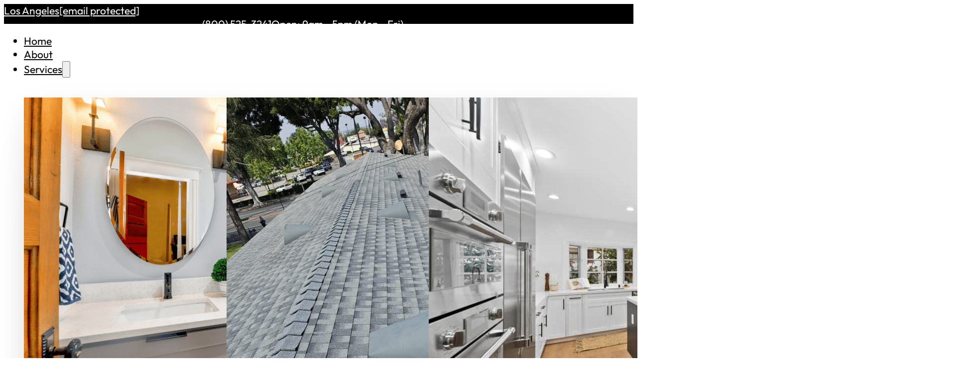

--- FILE ---
content_type: text/html; charset=UTF-8
request_url: https://ftrrenovation.com/project/woodland-hills-single-bed-adu-by-ftr-renovation/
body_size: 30277
content:
<!DOCTYPE html>
<html lang="en-US" prefix="og: https://ogp.me/ns#">
<head>
<meta charset="UTF-8">
<meta name="viewport" content="width=device-width, initial-scale=1">
<script data-mp=true data-cfasync=false nowprocket>window.MOTIONPAGE_FRONT={version:"2.5.3"}</script>
            <script data-no-defer="1" data-ezscrex="false" data-cfasync="false" data-pagespeed-no-defer data-cookieconsent="ignore">
                var ctPublicFunctions = {"_ajax_nonce":"c3dfdec234","_rest_nonce":"31d5d0e793","_ajax_url":"\/wp-admin\/admin-ajax.php","_rest_url":"https:\/\/ftrrenovation.com\/wp-json\/","data__cookies_type":"none","data__ajax_type":"rest","data__bot_detector_enabled":1,"data__frontend_data_log_enabled":1,"cookiePrefix":"","wprocket_detected":true,"host_url":"ftrrenovation.com","text__ee_click_to_select":"Click to select the whole data","text__ee_original_email":"The complete one is","text__ee_got_it":"Got it","text__ee_blocked":"Blocked","text__ee_cannot_connect":"Cannot connect","text__ee_cannot_decode":"Can not decode email. Unknown reason","text__ee_email_decoder":"CleanTalk email decoder","text__ee_wait_for_decoding":"The magic is on the way!","text__ee_decoding_process":"Please wait a few seconds while we decode the contact data."}
            </script>
        
            <script data-no-defer="1" data-ezscrex="false" data-cfasync="false" data-pagespeed-no-defer data-cookieconsent="ignore">
                var ctPublic = {"_ajax_nonce":"c3dfdec234","settings__forms__check_internal":0,"settings__forms__check_external":0,"settings__forms__force_protection":0,"settings__forms__search_test":1,"settings__forms__wc_add_to_cart":0,"settings__data__bot_detector_enabled":1,"settings__sfw__anti_crawler":0,"blog_home":"https:\/\/ftrrenovation.com\/","pixel__setting":"3","pixel__enabled":true,"pixel__url":"https:\/\/moderate3-v4.cleantalk.org\/pixel\/b1870b007a651f16be8577173431f14a.gif","data__email_check_before_post":1,"data__email_check_exist_post":0,"data__cookies_type":"none","data__key_is_ok":true,"data__visible_fields_required":true,"wl_brandname":"Anti-Spam by CleanTalk","wl_brandname_short":"CleanTalk","ct_checkjs_key":"0d9056015384b7d4a63677099006a76468baa0cf18bc8771a6aa9df65f2fbc20","emailEncoderPassKey":"15fc355eb08a6e956e52569f89f775c4","bot_detector_forms_excluded":"W10=","advancedCacheExists":true,"varnishCacheExists":false,"wc_ajax_add_to_cart":false}
            </script>
        
<!-- Search Engine Optimization by Rank Math PRO - https://rankmath.com/ -->
<title>Woodland Hills Single Bed ADU By FTR Renovation | FTR Renovation &amp; Build</title>
<meta name="description" content="This Woodland Hills ADU showcases FTR Renovation’s expertise in balancing design innovation, energy efficiency, and regulatory compliance, all bundled into a"/>
<meta name="robots" content="follow, index, max-snippet:-1, max-video-preview:-1, max-image-preview:large"/>
<link rel="canonical" href="https://ftrrenovation.com/project/woodland-hills-single-bed-adu-by-ftr-renovation/" />
<meta property="og:locale" content="en_US" />
<meta property="og:type" content="article" />
<meta property="og:title" content="Woodland Hills Single Bed ADU By FTR Renovation | FTR Renovation &amp; Build" />
<meta property="og:description" content="This Woodland Hills ADU showcases FTR Renovation’s expertise in balancing design innovation, energy efficiency, and regulatory compliance, all bundled into a" />
<meta property="og:url" content="https://ftrrenovation.com/project/woodland-hills-single-bed-adu-by-ftr-renovation/" />
<meta property="og:site_name" content="FTR Renovation" />
<meta property="article:publisher" content="https://www.facebook.com/foundationtoroofinc/" />
<meta property="og:image" content="https://ftrrenovation.com/wp-content/uploads/WhatsApp-Image-2023-09-17-at-9.47.53-AM.jpeg" />
<meta property="og:image:secure_url" content="https://ftrrenovation.com/wp-content/uploads/WhatsApp-Image-2023-09-17-at-9.47.53-AM.jpeg" />
<meta property="og:image:width" content="2000" />
<meta property="og:image:height" content="1500" />
<meta property="og:image:alt" content="Woodland Hills Single Bed ADU by FTR Renovation" />
<meta property="og:image:type" content="image/jpeg" />
<meta name="twitter:card" content="summary_large_image" />
<meta name="twitter:title" content="Woodland Hills Single Bed ADU By FTR Renovation | FTR Renovation &amp; Build" />
<meta name="twitter:description" content="This Woodland Hills ADU showcases FTR Renovation’s expertise in balancing design innovation, energy efficiency, and regulatory compliance, all bundled into a" />
<meta name="twitter:image" content="https://ftrrenovation.com/wp-content/uploads/WhatsApp-Image-2023-09-17-at-9.47.53-AM.jpeg" />
<script type="application/ld+json" class="rank-math-schema-pro">{"@context":"https://schema.org","@graph":[{"@type":"BreadcrumbList","@id":"https://ftrrenovation.com/project/woodland-hills-single-bed-adu-by-ftr-renovation/#breadcrumb","itemListElement":[{"@type":"ListItem","position":"1","item":{"@id":"/","name":"Home"}},{"@type":"ListItem","position":"2","item":{"@id":"https://ftrrenovation.com/project/woodland-hills-single-bed-adu-by-ftr-renovation/","name":"Woodland Hills Single Bed ADU by FTR Renovation"}}]}]}</script>
<!-- /Rank Math WordPress SEO plugin -->

<link rel='dns-prefetch' href='//fd.cleantalk.org' />
<link rel="alternate" type="application/rss+xml" title="FTR Renovation &amp; Build &raquo; Feed" href="//ftrrenovation.com/feed/" />
<link rel="alternate" type="application/rss+xml" title="FTR Renovation &amp; Build &raquo; Comments Feed" href="//ftrrenovation.com/comments/feed/" />
<link rel="alternate" title="oEmbed (JSON)" type="application/json+oembed" href="//ftrrenovation.com/wp-json/oembed/1.0/embed?url=https%3A%2F%2Fftrrenovation.com%2Fproject%2Fwoodland-hills-single-bed-adu-by-ftr-renovation%2F" />
<link rel="alternate" title="oEmbed (XML)" type="text/xml+oembed" href="//ftrrenovation.com/wp-json/oembed/1.0/embed?url=https%3A%2F%2Fftrrenovation.com%2Fproject%2Fwoodland-hills-single-bed-adu-by-ftr-renovation%2F&#038;format=xml" />
<style id='wp-img-auto-sizes-contain-inline-css'>
img:is([sizes=auto i],[sizes^="auto," i]){contain-intrinsic-size:3000px 1500px}
/*# sourceURL=wp-img-auto-sizes-contain-inline-css */
</style>
<style id='classic-theme-styles-inline-css'>
/*! This file is auto-generated */
.wp-block-button__link{color:#fff;background-color:#32373c;border-radius:9999px;box-shadow:none;text-decoration:none;padding:calc(.667em + 2px) calc(1.333em + 2px);font-size:1.125em}.wp-block-file__button{background:#32373c;color:#fff;text-decoration:none}
/*# sourceURL=/wp-includes/css/classic-themes.min.css */
</style>
<link data-minify="1" rel='stylesheet' id='automaticcss-core-css' href='//ftrrenovation.com/wp-content/cache/min/1/wp-content/uploads/automatic-css/automatic.css?ver=1763865229' media='all' />
<link rel='stylesheet' id='cleantalk-public-css-css' href='//ftrrenovation.com/wp-content/plugins/cleantalk-spam-protect/css/cleantalk-public.min.css?ver=6.70.1_1766144429' media='all' />
<link rel='stylesheet' id='cleantalk-email-decoder-css-css' href='//ftrrenovation.com/wp-content/plugins/cleantalk-spam-protect/css/cleantalk-email-decoder.min.css?ver=6.70.1_1766144429' media='all' />
<link data-minify="1" rel='stylesheet' id='latepoint-main-front-css' href='//ftrrenovation.com/wp-content/cache/min/1/wp-content/plugins/latepoint/public/stylesheets/front.css?ver=1763865229' media='all' />
<style id='latepoint-main-front-inline-css'>
:root {--latepoint-brand-primary:#1ca00f;--latepoint-body-color:#1f222b;--latepoint-headings-color:#14161d;--latepoint-color-text-faded:desaturate(lighten(--latepoint-brand-primary, 15%), 70%);--latepoint-timeslot-selected-color:--latepoint-brand-primary;--latepoint-calendar-weekday-label-color:var(--latepoint-headings-color);--latepoint-calendar-weekday-label-bg:#fff;--latepoint-side-panel-bg:#f0fff4;--latepoint-summary-panel-bg:#f0fff4;--latepoint-border-radius:8px;--latepoint-border-radius-sm:4px;--latepoint-border-radius-md:12px;--latepoint-border-radius-lg:16px;}
/*# sourceURL=latepoint-main-front-inline-css */
</style>
<style id='wpgb-head-inline-css'>
.wp-grid-builder:not(.wpgb-template),.wpgb-facet{opacity:0.01}.wpgb-facet fieldset{margin:0;padding:0;border:none;outline:none;box-shadow:none}.wpgb-facet fieldset:last-child{margin-bottom:40px;}.wpgb-facet fieldset legend.wpgb-sr-only{height:1px;width:1px}
/*# sourceURL=wpgb-head-inline-css */
</style>
<link data-minify="1" rel='stylesheet' id='brb-public-main-css-css' href='//ftrrenovation.com/wp-content/cache/min/1/wp-content/plugins/business-reviews-bundle/assets/css/public-main.css?ver=1763865229' media='all' />
<link rel='stylesheet' id='bricks-frontend-css' href='//ftrrenovation.com/wp-content/themes/bricks/assets/css/frontend-light-layer.min.css?ver=1762861286' media='all' />
<style id='bricks-frontend-inline-css'>
@font-face{font-family:"Nans George";font-weight:200;font-display:swap;src:url(https://ftrrenovation.com/wp-content/uploads/NotoSansGeorgian-200.woff) format("woff");}@font-face{font-family:"Nans George";font-weight:400;font-display:swap;src:url(https://ftrrenovation.com/wp-content/uploads/NotoSansGeorgian-400.woff) format("woff");}@font-face{font-family:"Nans George";font-weight:600;font-display:swap;src:url(https://ftrrenovation.com/wp-content/uploads/NotoSansGeorgian-600.woff) format("woff");}
@font-face{font-family:"Outfit";font-weight:400;font-display:swap;src:url(https://ftrrenovation.com/wp-content/uploads/2023/03/Outfit-400.woff) format("woff");}@font-face{font-family:"Outfit";font-weight:700;font-display:swap;src:url(https://ftrrenovation.com/wp-content/uploads/2023/03/Outfit-700.woff) format("woff");}@font-face{font-family:"Outfit";font-weight:900;font-display:swap;src:url(https://ftrrenovation.com/wp-content/uploads/2023/03/Outfit-900.woff) format("woff");}

/*# sourceURL=bricks-frontend-inline-css */
</style>
<link rel='stylesheet' id='bricks-child-css' href='//ftrrenovation.com/wp-content/themes/tagmediaspace/style.css?ver=1710476993' media='all' />
<link rel='stylesheet' id='bricks-color-palettes-css' href='//ftrrenovation.com/wp-content/uploads/bricks/css/color-palettes.min.css?ver=1762884050' media='all' />
<link rel='stylesheet' id='bricks-theme-style-global_settings-css' href='//ftrrenovation.com/wp-content/uploads/bricks/css/theme-style-global_settings.min.css?ver=1762884050' media='all' />
<link rel='stylesheet' id='bricks-post-41-css' href='//ftrrenovation.com/wp-content/uploads/bricks/css/post-41.min.css?ver=1762884050' media='all' />
<link rel='stylesheet' id='bricks-post-1083-css' href='//ftrrenovation.com/wp-content/uploads/bricks/css/post-1083.min.css?ver=1762884050' media='all' />
<link rel='stylesheet' id='bricks-post-78-css' href='//ftrrenovation.com/wp-content/uploads/bricks/css/post-78.min.css?ver=1762884050' media='all' />
<link data-minify="1" rel='stylesheet' id='bricks-font-awesome-6-brands-css' href='//ftrrenovation.com/wp-content/cache/min/1/wp-content/themes/bricks/assets/css/libs/font-awesome-6-brands-layer.min.css?ver=1763865229' media='all' />
<link data-minify="1" rel='stylesheet' id='bricks-font-awesome-6-css' href='//ftrrenovation.com/wp-content/cache/min/1/wp-content/themes/bricks/assets/css/libs/font-awesome-6-layer.min.css?ver=1763865229' media='all' />
<link data-minify="1" rel='stylesheet' id='bricks-ionicons-css' href='//ftrrenovation.com/wp-content/cache/min/1/wp-content/themes/bricks/assets/css/libs/ionicons-layer.min.css?ver=1763865229' media='all' />
<link data-minify="1" rel='stylesheet' id='bricks-themify-icons-css' href='//ftrrenovation.com/wp-content/cache/min/1/wp-content/themes/bricks/assets/css/libs/themify-icons-layer.min.css?ver=1763865229' media='all' />
<link rel='stylesheet' id='bricks-photoswipe-css' href='//ftrrenovation.com/wp-content/themes/bricks/assets/css/libs/photoswipe.min.css?ver=1762861286' media='all' />
<link data-minify="1" rel='stylesheet' id='x-fluent-form-css' href='//ftrrenovation.com/wp-content/cache/min/1/wp-content/plugins/bricksextras/components/assets/css/fluentform.css?ver=1763865229' media='all' />
<link data-minify="1" rel='stylesheet' id='x-lottie-css' href='//ftrrenovation.com/wp-content/cache/min/1/wp-content/plugins/bricksextras/components/assets/css/lottie.css?ver=1763865229' media='all' />
<link data-minify="1" rel='stylesheet' id='automaticcss-bricks-css' href='//ftrrenovation.com/wp-content/cache/min/1/wp-content/uploads/automatic-css/automatic-bricks.css?ver=1763865229' media='all' />
<link rel='stylesheet' id='color-scheme-switcher-frontend-css' href='//ftrrenovation.com/wp-content/plugins/automaticcss-plugin/classes/Features/Color_Scheme_Switcher/css/frontend.css?ver=1762515652' media='all' />
<link data-minify="1" rel='stylesheet' id='automaticcss-frames-css' href='//ftrrenovation.com/wp-content/cache/min/1/wp-content/uploads/automatic-css/automatic-frames.css?ver=1763865229' media='all' />
<style id='bricks-frontend-inline-inline-css'>
.fr-header-bravo__top.brxe-section {background-color: var(--black); justify-content: center; padding-top: 0; padding-bottom: 0; height: 40px; z-index: 1}.fr-header-bravo__top-links-wrapper.brxe-div {display: flex; align-items: center; column-gap: 2em; flex-wrap: wrap; row-gap: 0.5em}.fr-header-bravo__top-link.brxe-div {display: flex; align-items: center; column-gap: 0.75em; color: var(--white); transition: 0.4s}.fr-header-bravo__top-link.brxe-div:hover {color: var(--action)}.fr-hero-bravo__top-link-icon.brxe-icon {font-size: var(--text-m)}.fr-header-bravo__top-link-text.brxe-text-basic {font-style: normal}.header.brxe-section {padding-top: 0; padding-bottom: 0}@media (max-width: 767px) {.header__logo.brxe-image {width: 150px; max-width: 150px}}@media (max-width: 478px) {.header__logo.brxe-image {width: 125px; max-width: 125px}}.acss-style-guide__hero.brxe-div {background-image: linear-gradient(180deg, #101923, #293e57)}.mm__icon.brxe-icon:hover {transform: scaleX(1.1) scaleY(1.1)}.mm__icon.brxe-icon {transition: 0.4s}.fr-hero-charlie.brxe-section {padding-top: 0; padding-bottom: 0; overflow: hidden; background-color: var(--fr-bg-light)}.fr-hero-charlie__inner-wrapper.brxe-container {grid-gap: var(--space-xl); grid-template-columns: var(--grid-2); grid-template-rows: var(--grid-1); align-items: stretch; display: grid; align-items: initial}@media (max-width: 991px) {.fr-hero-charlie__inner-wrapper.brxe-container {row-gap: 0px; grid-template-columns: var(--grid-1)}}.fr-hero-charlie__content.brxe-div {display: flex; flex-direction: column; row-gap: var(--content-gap); justify-content: center; padding-top: var(--fr-hero-padding); padding-bottom: var(--fr-hero-padding)}@media (max-width: 991px) {.fr-hero-charlie__content.brxe-div {padding-top: var(--section-space-m); padding-bottom: var(--section-space-m)}}.fr-hero-charlie__cta-wrapper.brxe-div {display: flex; flex-wrap: wrap; column-gap: var(--fr-card-gap); row-gap: var(--fr-card-gap)}.fr-hero-charlie__media-wrapper.brxe-div {width: 50vw; max-width: 50vw}@media (max-width: 991px) {.fr-hero-charlie__media-wrapper.brxe-div {width: 100vw; max-height: 70vmin; order: -1; max-width: 100vw; transform: translateX(calc(var(--section-padding-x)*-1))}}.acss-style-guide__hero.brxe-image {background-image: linear-gradient(180deg, #101923, #293e57)}.fr-hero-charlie__media.brxe-image:not(.tag), .fr-hero-charlie__media.brxe-image img {object-fit: cover}.fr-hero-charlie__media.brxe-image {width: 100%; height: 100%}.img--radius.brxe-map {border-radius: var(--radius-m); overflow: hidden}.fr-price-card-delta.brxe-block {display: flex; flex-direction: column; align-items: center; row-gap: var(--fr-card-gap); column-gap: var(--fr-card-gap); padding-top: var(--space-s); padding-right: var(--space-s); padding-bottom: var(--space-s); padding-left: var(--space-s); border-radius: var(--fr-card-radius); background-color: var(--fr-bg-light); position: relative; transition: all .3s ease; align-self: center !important; justify-content: center}.fr-price-card-delta:hover {transform: translateY(-.5em);}@media (max-width: 767px) {.fr-price-card-delta.brxe-block {flex-wrap: wrap}}.fr-price-card-delta__main.brxe-block {row-gap: var(--fr-card-gap); align-items: center}.fr-price-card-delta__heading.brxe-heading {text-align: center; font-weight: 600; font-size: var(--h3)}.fr-price-card-delta__price-wrapper.brxe-block {max-width: 100%; display: flex; flex-direction: column; align-items: center; justify-content: center; row-gap: .25em; text-align: center; align-self: center !important}@media (max-width: 767px) {.fr-price-card-delta__price-wrapper.brxe-block {order: -1; align-items: center; text-align: left}}.fr-price-card-delta__price.brxe-text-basic {font-size: var(--text-m); line-height: 1}.fr-price-card-delta__price {position: relative;} .fr-price-card-delta__price sup { position: absolute;font-size: 50%; top: .5em; left: -.5em;}.fr-squeeze-hero-charlie.brxe-section {row-gap: var(--container-gap); padding-bottom: 0; background-color: var(--shade-ultra-light)}.fr-squeeze-hero-charlie__media-wrapper.brxe-container {overflow: hidden}.divider.brxe-divider .line {height: 3px}.divider.brxe-divider.horizontal .line {border-top-width: 3px; border-top-color: var(--action)}.divider.brxe-divider.vertical .line {border-right-color: var(--action)}.divider.brxe-divider .icon {color: var(--action)}.fr-cta-alpha__headings-wrapper.brxe-div {row-gap: var(--fr-content-gap); display: flex; flex-direction: column}.fr-cta-alpha__heading.brxe-heading {font-size: var(--h1)}.fr-footer-alpha__grid.brxe-container {grid-gap: var(--space-l); display: grid; align-items: initial; grid-template-columns: var(--grid-5); align-items: stretch}@media (max-width: 991px) {.fr-footer-alpha__grid.brxe-container {grid-template-columns: var(--grid-2)}}@media (max-width: 478px) {.fr-footer-alpha__grid.brxe-container {grid-template-columns: var(--grid-1)}}.fr-footer-alpha__content-wrapper.brxe-block {row-gap: var(--content-gap)}.fr-logo.brxe-logo .bricks-site-logo {width: 10em}.fr-logo.brxe-logo {max-width: 100%}.fr-logo.brxe-social-icons li.has-link a, .fr-logo.brxe-social-icons li.no-link {max-width: 100%}.fr-footer-alpha__nav.brxe-block {display: grid; align-items: initial; align-items: stretch; grid-template-columns: var(--grid-2); grid-template-rows: var(--grid-1); grid-gap: var(--space-l); grid-column: 2/4}@media (max-width: 991px) {.fr-footer-alpha__nav.brxe-block {grid-template-columns: var(--grid-1)}}.fr-footer-alpha__nav-column.brxe-block {row-gap: var(--content-gap)}.top-menu-nav.brxe-heading {color: var(--action); font-size: 2.4rem}.fr-footer-alpha__nav-ul.brxe-block {row-gap: var(--content-gap); align-items: stretch}.fr-footer-alpha__link.brxe-text-link {color: var(--white); font-size: 2rem; width: 100%}.fr-contact-info-bravo.brxe-div {font-style: normal; display: flex; flex-direction: row; row-gap: em; column-gap: var(--fr-card-gap); background-color: var(--white); padding-top: 5px; padding-right: 5px; padding-bottom: 5px; padding-left: 5px; border-radius: var(--radius-m); align-items: center; justify-content: flex-start}.fr-contact-info-bravo__icon.brxe-icon {background-color: var(--fr-bg-light); font-size: var(--text-m); border-radius: 50%; width: var(--text-xl); align-self: flex-start}.fr-contact-info-bravo__icon{ aspect-ratio: 1; display: flex; justify-content: center; align-items: center}.fr-contact-info-bravo__content-wrapper.brxe-div {display: flex; flex-direction: column}.fr-contact-info-bravo__heading.brxe-heading {font-size: var(--text-m); font-weight: 700}.fr-contact-info-bravo__details.brxe-text-basic {text-decoration: none; font-size: var(--text-xs); max-width: 12ch}@media (max-width: 991px) {.fr-contact-info-bravo__details.brxe-text-basic {max-width: 20ch}}@media (max-width: 478px) {.fr-contact-info-bravo__details.brxe-text-basic {font-size: var(--text-s)}}.fr-footer-echo__legal-nav.brxe-div {align-items: center; display: flex}.fr-footer-echo__legal-link.brxe-text-basic {font-size: var(--text-s)}
/*# sourceURL=bricks-frontend-inline-inline-css */
</style>
<script src="//ftrrenovation.com/wp-content/plugins/cleantalk-spam-protect/js/apbct-public-bundle.min.js?ver=6.70.1_1766144429" id="apbct-public-bundle.min-js-js"></script>
<script data-minify="1" src="//ftrrenovation.com/wp-content/cache/min/1/ct-bot-detector-wrapper.js?ver=1763865229" id="ct_bot_detector-js" defer data-wp-strategy="defer"></script>
<script src="//ftrrenovation.com/wp-includes/js/jquery/jquery.min.js?ver=3.7.1" id="jquery-core-js"></script>
<script data-minify="1" src="//ftrrenovation.com/wp-content/cache/min/1/wp-content/plugins/latepoint/public/javascripts/vendor-front.js?ver=1763865229" id="latepoint-vendor-front-js"></script>
<script src="//ftrrenovation.com/wp-includes/js/dist/hooks.min.js?ver=dd5603f07f9220ed27f1" id="wp-hooks-js"></script>
<script src="//ftrrenovation.com/wp-includes/js/dist/i18n.min.js?ver=c26c3dc7bed366793375" id="wp-i18n-js"></script>
<script id="wp-i18n-js-after">
wp.i18n.setLocaleData( { 'text direction\u0004ltr': [ 'ltr' ] } );
//# sourceURL=wp-i18n-js-after
</script>
<script id="latepoint-main-front-js-extra">
var latepoint_helper = {"route_action":"latepoint_route_call","response_status":{"success":"success","error":"error"},"ajaxurl":"https://ftrrenovation.com/wp-admin/admin-ajax.php","time_pick_style":"timebox","string_today":"Today","reload_booking_form_summary_route":"steps__reload_booking_form_summary_panel","time_system":"12","msg_not_available":"Not Available","booking_button_route":"steps__start","remove_cart_item_route":"carts__remove_item_from_cart","show_booking_end_time":"no","customer_dashboard_url":"https://ftrrenovation.com/customer-dashboard","demo_mode":"","cancel_booking_prompt":"Are you sure you want to cancel this appointment?","single_space_message":"Space Available","many_spaces_message":"Spaces Available","body_font_family":"\"latepoint\", -apple-system, system-ui, BlinkMacSystemFont, \"Segoe UI\", Roboto, \"Helvetica Neue\", Arial, sans-serif ","headings_font_family":"\"latepoint\", -apple-system, system-ui, BlinkMacSystemFont, \"Segoe UI\", Roboto, \"Helvetica Neue\", Arial, sans-serif ","currency_symbol_before":"$","currency_symbol_after":"","thousand_separator":",","decimal_separator":".","number_of_decimals":"2","included_phone_countries":"[\"us\"]","default_phone_country":"us","is_timezone_selected":"","start_from_order_intent_route":"steps__start_from_order_intent","start_from_order_intent_key":"","is_enabled_show_dial_code_with_flag":"1","mask_phone_number_fields":"1","msg_validation_presence":"can not be blank","msg_validation_presence_checkbox":"has to be checked","msg_validation_invalid":"is invalid","msg_minutes_suffix":" minutes","is_stripe_connect_enabled":"","check_order_intent_bookable_route":"steps__check_order_intent_bookable","generate_timeslots_for_day_route":"steps__generate_timeslots_for_day","payment_environment":"live","style_border_radius":"rounded","datepicker_timeslot_selected_label":"Selected","invoices_payment_form_route":"invoices__payment_form","invoices_summary_before_payment_route":"invoices__summary_before_payment","reset_presets_when_adding_new_item":"","start_from_transaction_access_key":"","stripe_connect_route_create_payment_intent":"stripe_connect__create_payment_intent","stripe_connect_route_create_payment_intent_for_transaction_intent":"stripe_connect__create_payment_intent_for_transaction"};
//# sourceURL=latepoint-main-front-js-extra
</script>
<script data-minify="1" src="//ftrrenovation.com/wp-content/cache/min/1/wp-content/plugins/latepoint/public/javascripts/front.js?ver=1763865229" id="latepoint-main-front-js"></script>
<script id="brb-public-main-js-js-extra">
var brb_vars = {"ajaxurl":"https://ftrrenovation.com/wp-admin/admin-ajax.php","gavatar":"https://ftrrenovation.com/wp-content/plugins/business-reviews-bundle/assets/img/google_avatar.png"};
//# sourceURL=brb-public-main-js-js-extra
</script>
<script data-minify="1" defer="defer" src="//ftrrenovation.com/wp-content/cache/min/1/wp-content/plugins/business-reviews-bundle/assets/js/public-main.js?ver=1763865229" id="brb-public-main-js-js"></script>
<script id="color-scheme-switcher-frontend-js-extra">
var acss = {"color_mode":"light","enable_client_color_preference":"false"};
//# sourceURL=color-scheme-switcher-frontend-js-extra
</script>
<script src="//ftrrenovation.com/wp-content/plugins/automaticcss-plugin/classes/Features/Color_Scheme_Switcher/js/frontend.min.js?ver=1762515652" id="color-scheme-switcher-frontend-js"></script>
<link rel="https://api.w.org/" href="//ftrrenovation.com/wp-json/" /><link rel="alternate" title="JSON" type="application/json" href="//ftrrenovation.com/wp-json/wp/v2/project/1592" /><link rel="EditURI" type="application/rsd+xml" title="RSD" href="//ftrrenovation.com/xmlrpc.php?rsd" />
<meta name="generator" content="WordPress 6.9" />
<link rel='shortlink' href='//ftrrenovation.com/?p=1592' />
        <link data-minify="1" rel="stylesheet" class="wpcb2-external-style" href="//ftrrenovation.com/wp-content/cache/min/1/wp-content/uploads/wpcodebox/3.css?ver=1763865229"/>

    <script data-minify="1" async defer src='//ftrrenovation.com/wp-content/cache/min/1/assets/js/tracer.js?ver=1763865229'></script>
<script>
function init_tracer() { 
   var tracer = new Tracer({  
   websiteId : "ddfd8182-a787-420c-9723-d1440a3133da",  
   async : true, 
   debug : false }); 
 } 
 </script>
 <!-- Google tag (gtag.js) -->
<script async src="//www.googletagmanager.com/gtag/js?id=G-6MC252WKVT"></script>
<script>
  window.dataLayer = window.dataLayer || [];
  function gtag(){dataLayer.push(arguments);}
  gtag('js', new Date());

  gtag('config', 'G-6MC252WKVT');
</script>
        <link data-minify="1" rel="stylesheet" class="wpcb2-external-style" href="//ftrrenovation.com/wp-content/cache/min/1/wp-content/uploads/wpcodebox/18.css?ver=1763865229"/>

    <style type='text/css'  class='wpcb2-inline-style'>
.heading--gradient {
    background: -o-var(--color-gradient);
    background: var(--color-gradient);
    -webkit-background-clip: text;
    -webkit-text-fill-color: transparent;
    background-size: 400% 400%;
    animation: var(--gradient-animation);
    -webkit-animation: var(--gradient-animation);
    padding-bottom: 5px;
}

:root {
    --color-gradient: linear-gradient(313.57deg, #1bab77 -6.55%, #1bab77 -4.81%, #1bab77 10.85%, #35cd8d 19.54%, #35cd8d 28.24%, #35cd8d 34.33%, #1bab77 47.37%, #1bab77 58.67%, #35cd8d 64.76%, #35cd8d 71.72%, #1bab77 76.94%, #35cd8d 80.42%);
    --gradient-animation: gradient 20s ease infinite;
}

@keyframes gradient {
	0% {
		background-position: 0% 50%;
	}
	50% {
		background-position: 100% 50%;
	}
	100% {
		background-position: 0% 50%;
	}
}

::-webkit-scrollbar-thumb {
    background-color: var(--primary);
    border: 3px solid #FFFFFF;
    border-radius: 20px;
}

::-webkit-scrollbar-track {
    background: #FFFFFF;
}

::-webkit-scrollbar {
    width: 12px;
}
.pulse--primary {
    
animation: shadow-pulse 1.1s ease 1s infinite normal none running;
}

@keyframes shadow-pulse { 
	0% { 
		box-shadow: var(--primary) 0px 0px 0px 0px;
	}

	100% { 
		box-shadow: rgba(0, 0, 0, 0) 0px 0px 0px 8px;
	}

}

.pulse--action {
    
animation: shadow-pulse-action 1.1s ease 1s infinite normal none running;
}

@keyframes shadow-pulse-action { 
	0% { 
		box-shadow: var(--action) 0px 0px 0px 0px;
	}

	100% { 
		box-shadow: rgba(0, 0, 0, 0) 0px 0px 0px 8px;
	}

}
:root {
  --link-gradient: linear-gradient(120deg,var(--primary) 0%,var(--action) 100%);
}
.link--slide:hover {
  transform: translateX(5px) !important;
}
.link--arrow::after {
  content: "";
  background-image: url("/wp-content/uploads/Right-Arrow.svg");
  background-size: contain;
  background-repeat: no-repeat;
  width: 16px;
  /* You can adjust these */
  height: 16px;
  /* You can adjust these */
  display: inline-block;
  margin-left: 15px;
  transition-duration: inherit;
}
.link--arrow:hover::after {
  filter: invert(48%) sepia(93%) saturate(1228%) hue-rotate(80deg) brightness(99%) contrast(102%);
}
[class*="btn--"].link--arrow:hover::after {
  -webkit-animation: iconMove ease-out 0.35s;
  animation: iconMove ease-out 0.35s;
  transition-duration: 5ms;
}
.link--arrow:not([class*="btn--"]):hover::after {
  margin-left: 25px;
  transition-duration: inherit;
}
@-webkit-keyframes iconMove {
  0% {
    -webkit-transform: translateX(0);
    transform: translateX(0);
  }
  30% {
    opacity: 0;
  }
  31% {
    -webkit-transform: translateX(1.25rem);
    transform: translateX(1.25rem);
  }
  32% {
    -webkit-transform: translateX(-1.25rem);
    transform: translateX(-1.25rem);
  }
  84% {
    opacity: 1;
  }
  100% {
    -webkit-transform: translateX(0);
    transform: translateX(0);
  }
}
@keyframes iconMove {
  0% {
    -webkit-transform: translateX(0);
    transform: translateX(0);
  }
  30% {
    opacity: 0;
  }
  31% {
    -webkit-transform: translateX(1.25rem);
    transform: translateX(1.25rem);
  }
  32% {
    -webkit-transform: translateX(-1.25rem);
    transform: translateX(-1.25rem);
  }
  84% {
    opacity: 1;
  }
  100% {
    -webkit-transform: translateX(0);
    transform: translateX(0);
  }
}
/* Original Styles for most <a> tags */
.brx-body main a:not([class*="btn--"], img, a.tag, .fr-logo, .brxe-logo, .project__sticky-header-link-wrapper, .x-dynamic-lightbox_link, .wpgb-masonry *), .brx-body footer a:not([class*="btn--"], img, a.tag, .fr-logo, .brxe-logo, .project__sticky-header-link-wrapper, .x-dynamic-lightbox_link, .wpgb-masonry *) {
  background: var(--link-gradient);
  background-repeat: no-repeat;
  background-size: 100% 0.08em;
  background-position: 0 98%;
  transition: 0.25s ease all;
}
/* Exclude <a> tags inside li.repeater-item.has-link and .wpgb-masonry */
.brx-body main li.repeater-item.has-link a:not(.wpgb-masonry *), .brx-body footer li.repeater-item.has-link a:not(.wpgb-masonry *) {
  background: none;
}
/* Original hover styles for most <a> tags, excluding .wpgb-masonry */
.brx-body main a:not([class*="btn--"], img, a.tag, .fr-logo, .brxe-logo, .project__sticky-header-link-wrapper, .x-dynamic-lightbox_link, .wpgb-masonry *):hover, .brx-body footer a:not([class*="btn--"], img, .fr-logo, .brxe-logo, .project__sticky-header-link-wrapper, .x-dynamic-lightbox_link, .wpgb-masonry *):hover {
  background-size: 60% 0.08em;
}
/* Exclude <a> tags inside li.repeater-item.has-link and .wpgb-masonry from hover */
.brx-body main li.repeater-item.has-link a:not(.wpgb-masonry *):hover, .brx-body footer li.repeater-item.has-link a:not(.wpgb-masonry *):hover {
  background: none;
}

html[uip-toolbar="true"] #uip-toolbar {
    position: absolute;
}
</style><noscript><style>.wp-grid-builder .wpgb-card.wpgb-card-hidden .wpgb-card-wrapper{opacity:1!important;visibility:visible!important;transform:none!important}.wpgb-facet {opacity:1!important;pointer-events:auto!important}.wpgb-facet *:not(.wpgb-pagination-facet){display:none}</style></noscript>   <script> gtag('config', 'AW-10892665506/kfzvCLKzl4UZEKLFg8oo', { 'phone_conversion_number': '(800) 525-3241' }); </script>
<link rel="icon" href="//ftrrenovation.com/wp-content/uploads/cropped-FTR-Renovation-Site-Icon-White-32x32.png" sizes="32x32" />
<link rel="icon" href="//ftrrenovation.com/wp-content/uploads/cropped-FTR-Renovation-Site-Icon-White-192x192.png" sizes="192x192" />
<link rel="apple-touch-icon" href="//ftrrenovation.com/wp-content/uploads/cropped-FTR-Renovation-Site-Icon-White-180x180.png" />
<meta name="msapplication-TileImage" content="https://ftrrenovation.com/wp-content/uploads/cropped-FTR-Renovation-Site-Icon-White-270x270.png" />
<noscript><style id="rocket-lazyload-nojs-css">.rll-youtube-player, [data-lazy-src]{display:none !important;}</style></noscript><style id='wp-block-paragraph-inline-css'>
.is-small-text{font-size:.875em}.is-regular-text{font-size:1em}.is-large-text{font-size:2.25em}.is-larger-text{font-size:3em}.has-drop-cap:not(:focus):first-letter{float:left;font-size:8.4em;font-style:normal;font-weight:100;line-height:.68;margin:.05em .1em 0 0;text-transform:uppercase}body.rtl .has-drop-cap:not(:focus):first-letter{float:none;margin-left:.1em}p.has-drop-cap.has-background{overflow:hidden}:root :where(p.has-background){padding:1.25em 2.375em}:where(p.has-text-color:not(.has-link-color)) a{color:inherit}p.has-text-align-left[style*="writing-mode:vertical-lr"],p.has-text-align-right[style*="writing-mode:vertical-rl"]{rotate:180deg}
/*# sourceURL=https://ftrrenovation.com/wp-includes/blocks/paragraph/style.min.css */
</style>
<style id='global-styles-inline-css'>
:root{--wp--preset--aspect-ratio--square: 1;--wp--preset--aspect-ratio--4-3: 4/3;--wp--preset--aspect-ratio--3-4: 3/4;--wp--preset--aspect-ratio--3-2: 3/2;--wp--preset--aspect-ratio--2-3: 2/3;--wp--preset--aspect-ratio--16-9: 16/9;--wp--preset--aspect-ratio--9-16: 9/16;--wp--preset--color--black: #000000;--wp--preset--color--cyan-bluish-gray: #abb8c3;--wp--preset--color--white: #ffffff;--wp--preset--color--pale-pink: #f78da7;--wp--preset--color--vivid-red: #cf2e2e;--wp--preset--color--luminous-vivid-orange: #ff6900;--wp--preset--color--luminous-vivid-amber: #fcb900;--wp--preset--color--light-green-cyan: #7bdcb5;--wp--preset--color--vivid-green-cyan: #00d084;--wp--preset--color--pale-cyan-blue: #8ed1fc;--wp--preset--color--vivid-cyan-blue: #0693e3;--wp--preset--color--vivid-purple: #9b51e0;--wp--preset--gradient--vivid-cyan-blue-to-vivid-purple: linear-gradient(135deg,rgb(6,147,227) 0%,rgb(155,81,224) 100%);--wp--preset--gradient--light-green-cyan-to-vivid-green-cyan: linear-gradient(135deg,rgb(122,220,180) 0%,rgb(0,208,130) 100%);--wp--preset--gradient--luminous-vivid-amber-to-luminous-vivid-orange: linear-gradient(135deg,rgb(252,185,0) 0%,rgb(255,105,0) 100%);--wp--preset--gradient--luminous-vivid-orange-to-vivid-red: linear-gradient(135deg,rgb(255,105,0) 0%,rgb(207,46,46) 100%);--wp--preset--gradient--very-light-gray-to-cyan-bluish-gray: linear-gradient(135deg,rgb(238,238,238) 0%,rgb(169,184,195) 100%);--wp--preset--gradient--cool-to-warm-spectrum: linear-gradient(135deg,rgb(74,234,220) 0%,rgb(151,120,209) 20%,rgb(207,42,186) 40%,rgb(238,44,130) 60%,rgb(251,105,98) 80%,rgb(254,248,76) 100%);--wp--preset--gradient--blush-light-purple: linear-gradient(135deg,rgb(255,206,236) 0%,rgb(152,150,240) 100%);--wp--preset--gradient--blush-bordeaux: linear-gradient(135deg,rgb(254,205,165) 0%,rgb(254,45,45) 50%,rgb(107,0,62) 100%);--wp--preset--gradient--luminous-dusk: linear-gradient(135deg,rgb(255,203,112) 0%,rgb(199,81,192) 50%,rgb(65,88,208) 100%);--wp--preset--gradient--pale-ocean: linear-gradient(135deg,rgb(255,245,203) 0%,rgb(182,227,212) 50%,rgb(51,167,181) 100%);--wp--preset--gradient--electric-grass: linear-gradient(135deg,rgb(202,248,128) 0%,rgb(113,206,126) 100%);--wp--preset--gradient--midnight: linear-gradient(135deg,rgb(2,3,129) 0%,rgb(40,116,252) 100%);--wp--preset--font-size--small: 13px;--wp--preset--font-size--medium: 20px;--wp--preset--font-size--large: 36px;--wp--preset--font-size--x-large: 42px;--wp--preset--spacing--20: 0.44rem;--wp--preset--spacing--30: 0.67rem;--wp--preset--spacing--40: 1rem;--wp--preset--spacing--50: 1.5rem;--wp--preset--spacing--60: 2.25rem;--wp--preset--spacing--70: 3.38rem;--wp--preset--spacing--80: 5.06rem;--wp--preset--shadow--natural: 6px 6px 9px rgba(0, 0, 0, 0.2);--wp--preset--shadow--deep: 12px 12px 50px rgba(0, 0, 0, 0.4);--wp--preset--shadow--sharp: 6px 6px 0px rgba(0, 0, 0, 0.2);--wp--preset--shadow--outlined: 6px 6px 0px -3px rgb(255, 255, 255), 6px 6px rgb(0, 0, 0);--wp--preset--shadow--crisp: 6px 6px 0px rgb(0, 0, 0);}:where(.is-layout-flex){gap: 0.5em;}:where(.is-layout-grid){gap: 0.5em;}body .is-layout-flex{display: flex;}.is-layout-flex{flex-wrap: wrap;align-items: center;}.is-layout-flex > :is(*, div){margin: 0;}body .is-layout-grid{display: grid;}.is-layout-grid > :is(*, div){margin: 0;}:where(.wp-block-columns.is-layout-flex){gap: 2em;}:where(.wp-block-columns.is-layout-grid){gap: 2em;}:where(.wp-block-post-template.is-layout-flex){gap: 1.25em;}:where(.wp-block-post-template.is-layout-grid){gap: 1.25em;}.has-black-color{color: var(--wp--preset--color--black) !important;}.has-cyan-bluish-gray-color{color: var(--wp--preset--color--cyan-bluish-gray) !important;}.has-white-color{color: var(--wp--preset--color--white) !important;}.has-pale-pink-color{color: var(--wp--preset--color--pale-pink) !important;}.has-vivid-red-color{color: var(--wp--preset--color--vivid-red) !important;}.has-luminous-vivid-orange-color{color: var(--wp--preset--color--luminous-vivid-orange) !important;}.has-luminous-vivid-amber-color{color: var(--wp--preset--color--luminous-vivid-amber) !important;}.has-light-green-cyan-color{color: var(--wp--preset--color--light-green-cyan) !important;}.has-vivid-green-cyan-color{color: var(--wp--preset--color--vivid-green-cyan) !important;}.has-pale-cyan-blue-color{color: var(--wp--preset--color--pale-cyan-blue) !important;}.has-vivid-cyan-blue-color{color: var(--wp--preset--color--vivid-cyan-blue) !important;}.has-vivid-purple-color{color: var(--wp--preset--color--vivid-purple) !important;}.has-black-background-color{background-color: var(--wp--preset--color--black) !important;}.has-cyan-bluish-gray-background-color{background-color: var(--wp--preset--color--cyan-bluish-gray) !important;}.has-white-background-color{background-color: var(--wp--preset--color--white) !important;}.has-pale-pink-background-color{background-color: var(--wp--preset--color--pale-pink) !important;}.has-vivid-red-background-color{background-color: var(--wp--preset--color--vivid-red) !important;}.has-luminous-vivid-orange-background-color{background-color: var(--wp--preset--color--luminous-vivid-orange) !important;}.has-luminous-vivid-amber-background-color{background-color: var(--wp--preset--color--luminous-vivid-amber) !important;}.has-light-green-cyan-background-color{background-color: var(--wp--preset--color--light-green-cyan) !important;}.has-vivid-green-cyan-background-color{background-color: var(--wp--preset--color--vivid-green-cyan) !important;}.has-pale-cyan-blue-background-color{background-color: var(--wp--preset--color--pale-cyan-blue) !important;}.has-vivid-cyan-blue-background-color{background-color: var(--wp--preset--color--vivid-cyan-blue) !important;}.has-vivid-purple-background-color{background-color: var(--wp--preset--color--vivid-purple) !important;}.has-black-border-color{border-color: var(--wp--preset--color--black) !important;}.has-cyan-bluish-gray-border-color{border-color: var(--wp--preset--color--cyan-bluish-gray) !important;}.has-white-border-color{border-color: var(--wp--preset--color--white) !important;}.has-pale-pink-border-color{border-color: var(--wp--preset--color--pale-pink) !important;}.has-vivid-red-border-color{border-color: var(--wp--preset--color--vivid-red) !important;}.has-luminous-vivid-orange-border-color{border-color: var(--wp--preset--color--luminous-vivid-orange) !important;}.has-luminous-vivid-amber-border-color{border-color: var(--wp--preset--color--luminous-vivid-amber) !important;}.has-light-green-cyan-border-color{border-color: var(--wp--preset--color--light-green-cyan) !important;}.has-vivid-green-cyan-border-color{border-color: var(--wp--preset--color--vivid-green-cyan) !important;}.has-pale-cyan-blue-border-color{border-color: var(--wp--preset--color--pale-cyan-blue) !important;}.has-vivid-cyan-blue-border-color{border-color: var(--wp--preset--color--vivid-cyan-blue) !important;}.has-vivid-purple-border-color{border-color: var(--wp--preset--color--vivid-purple) !important;}.has-vivid-cyan-blue-to-vivid-purple-gradient-background{background: var(--wp--preset--gradient--vivid-cyan-blue-to-vivid-purple) !important;}.has-light-green-cyan-to-vivid-green-cyan-gradient-background{background: var(--wp--preset--gradient--light-green-cyan-to-vivid-green-cyan) !important;}.has-luminous-vivid-amber-to-luminous-vivid-orange-gradient-background{background: var(--wp--preset--gradient--luminous-vivid-amber-to-luminous-vivid-orange) !important;}.has-luminous-vivid-orange-to-vivid-red-gradient-background{background: var(--wp--preset--gradient--luminous-vivid-orange-to-vivid-red) !important;}.has-very-light-gray-to-cyan-bluish-gray-gradient-background{background: var(--wp--preset--gradient--very-light-gray-to-cyan-bluish-gray) !important;}.has-cool-to-warm-spectrum-gradient-background{background: var(--wp--preset--gradient--cool-to-warm-spectrum) !important;}.has-blush-light-purple-gradient-background{background: var(--wp--preset--gradient--blush-light-purple) !important;}.has-blush-bordeaux-gradient-background{background: var(--wp--preset--gradient--blush-bordeaux) !important;}.has-luminous-dusk-gradient-background{background: var(--wp--preset--gradient--luminous-dusk) !important;}.has-pale-ocean-gradient-background{background: var(--wp--preset--gradient--pale-ocean) !important;}.has-electric-grass-gradient-background{background: var(--wp--preset--gradient--electric-grass) !important;}.has-midnight-gradient-background{background: var(--wp--preset--gradient--midnight) !important;}.has-small-font-size{font-size: var(--wp--preset--font-size--small) !important;}.has-medium-font-size{font-size: var(--wp--preset--font-size--medium) !important;}.has-large-font-size{font-size: var(--wp--preset--font-size--large) !important;}.has-x-large-font-size{font-size: var(--wp--preset--font-size--x-large) !important;}
/*# sourceURL=global-styles-inline-css */
</style>
<style id='wp-block-library-inline-css'>
:root{--wp-block-synced-color:#7a00df;--wp-block-synced-color--rgb:122,0,223;--wp-bound-block-color:var(--wp-block-synced-color);--wp-editor-canvas-background:#ddd;--wp-admin-theme-color:#007cba;--wp-admin-theme-color--rgb:0,124,186;--wp-admin-theme-color-darker-10:#006ba1;--wp-admin-theme-color-darker-10--rgb:0,107,160.5;--wp-admin-theme-color-darker-20:#005a87;--wp-admin-theme-color-darker-20--rgb:0,90,135;--wp-admin-border-width-focus:2px}@media (min-resolution:192dpi){:root{--wp-admin-border-width-focus:1.5px}}.wp-element-button{cursor:pointer}:root .has-very-light-gray-background-color{background-color:#eee}:root .has-very-dark-gray-background-color{background-color:#313131}:root .has-very-light-gray-color{color:#eee}:root .has-very-dark-gray-color{color:#313131}:root .has-vivid-green-cyan-to-vivid-cyan-blue-gradient-background{background:linear-gradient(135deg,#00d084,#0693e3)}:root .has-purple-crush-gradient-background{background:linear-gradient(135deg,#34e2e4,#4721fb 50%,#ab1dfe)}:root .has-hazy-dawn-gradient-background{background:linear-gradient(135deg,#faaca8,#dad0ec)}:root .has-subdued-olive-gradient-background{background:linear-gradient(135deg,#fafae1,#67a671)}:root .has-atomic-cream-gradient-background{background:linear-gradient(135deg,#fdd79a,#004a59)}:root .has-nightshade-gradient-background{background:linear-gradient(135deg,#330968,#31cdcf)}:root .has-midnight-gradient-background{background:linear-gradient(135deg,#020381,#2874fc)}:root{--wp--preset--font-size--normal:16px;--wp--preset--font-size--huge:42px}.has-regular-font-size{font-size:1em}.has-larger-font-size{font-size:2.625em}.has-normal-font-size{font-size:var(--wp--preset--font-size--normal)}.has-huge-font-size{font-size:var(--wp--preset--font-size--huge)}.has-text-align-center{text-align:center}.has-text-align-left{text-align:left}.has-text-align-right{text-align:right}.has-fit-text{white-space:nowrap!important}#end-resizable-editor-section{display:none}.aligncenter{clear:both}.items-justified-left{justify-content:flex-start}.items-justified-center{justify-content:center}.items-justified-right{justify-content:flex-end}.items-justified-space-between{justify-content:space-between}.screen-reader-text{border:0;clip-path:inset(50%);height:1px;margin:-1px;overflow:hidden;padding:0;position:absolute;width:1px;word-wrap:normal!important}.screen-reader-text:focus{background-color:#ddd;clip-path:none;color:#444;display:block;font-size:1em;height:auto;left:5px;line-height:normal;padding:15px 23px 14px;text-decoration:none;top:5px;width:auto;z-index:100000}html :where(.has-border-color){border-style:solid}html :where([style*=border-top-color]){border-top-style:solid}html :where([style*=border-right-color]){border-right-style:solid}html :where([style*=border-bottom-color]){border-bottom-style:solid}html :where([style*=border-left-color]){border-left-style:solid}html :where([style*=border-width]){border-style:solid}html :where([style*=border-top-width]){border-top-style:solid}html :where([style*=border-right-width]){border-right-style:solid}html :where([style*=border-bottom-width]){border-bottom-style:solid}html :where([style*=border-left-width]){border-left-style:solid}html :where(img[class*=wp-image-]){height:auto;max-width:100%}:where(figure){margin:0 0 1em}html :where(.is-position-sticky){--wp-admin--admin-bar--position-offset:var(--wp-admin--admin-bar--height,0px)}@media screen and (max-width:600px){html :where(.is-position-sticky){--wp-admin--admin-bar--position-offset:0px}}
:where(figure) { margin: 0; }
/*wp_block_styles_on_demand_placeholder:694878dc6cc5a*/
/*# sourceURL=wp-block-library-inline-css */
</style>
<link data-minify="1" rel='stylesheet' id='fluentform-public-default-css' href='//ftrrenovation.com/wp-content/cache/min/1/wp-content/plugins/fluentform/assets/css/fluentform-public-default.css?ver=1763865229' media='all' />
<link data-minify="1" rel='stylesheet' id='fluent-form-styles-css' href='//ftrrenovation.com/wp-content/cache/min/1/wp-content/plugins/fluentform/assets/css/fluent-forms-public.css?ver=1763865229' media='all' />
</head>

<body class="wp-singular project-template-default single single-project postid-1592 wp-theme-bricks wp-child-theme-tagmediaspace latepoint brx-body bricks-is-frontend wp-embed-responsive">		<a class="skip-link" href="#brx-content">Skip to main content</a>

					<a class="skip-link" href="#brx-footer">Skip to footer</a>
			<header id="brx-header" data-slide-up-after="300"><section class="brxe-section fr-header-bravo__top"><div id="brxe-ptljnf" class="brxe-container"><div id="brxe-lisees" class="brxe-div fr-header-bravo__top-links-wrapper"><a id="brxe-abxbsz" href="https://www.google.com/maps/place/Foundation+To+Roof/@33.786671,-118.182354,8z/data=!4m2!3m1!1s0x0:0xf8aeab68508f5b33?sa=X&#038;ved=2ahUKEwjj6cG4z_aBAxWmDkQIHZQgAqcQ_BJ6BAhOEAA&#038;ved=2ahUKEwjj6cG4z_aBAxWmDkQIHZQgAqcQ_BJ6BAhSEAg" aria-label="Visit our Google Page" class="brxe-div fr-header-bravo__top-link"><i class="ti-location-pin brxe-icon fr-hero-bravo__top-link-icon"></i><address class="brxe-text-basic fr-header-bravo__top-link-text">Los Angeles</address></a><a id="brxe-dxfodv" href="/cdn-cgi/l/email-protection#dcb5b2bab39cbaa8aeaeb9b2b3aabda8b5b3b2f2bfb3b1" class="brxe-div fr-header-bravo__top-link"><i class="ti-email brxe-icon fr-hero-bravo__top-link-icon"></i><address class="brxe-text-basic fr-header-bravo__top-link-text"><span class="__cf_email__" data-cfemail="365f58505976504244445358594057425f59581855595b">[email&#160;protected]</span></address></a></div><div id="brxe-mutvji" class="brxe-div fr-header-bravo__top-links-wrapper"><a href="tel:+1-800-525-3241" class="brxe-div fr-header-bravo__top-link"><i class="fas fa-phone-flip brxe-icon fr-hero-bravo__top-link-icon"></i><div id="brxe-luzqui" class="brxe-text-basic">Call Us NOW</div><address id="brxe-pwpflj" class="brxe-text-basic fr-header-bravo__top-link-text">(800) 525-3241</address></a><a id="brxe-kmsqrt" href="https://ftrrenovation.com/contact/" class="brxe-div fr-header-bravo__top-link"><i class="ti-alarm-clock brxe-icon fr-hero-bravo__top-link-icon"></i><address class="brxe-text-basic fr-header-bravo__top-link-text">Open: 9am - 5pm (Mon - Fri)</address></a></div></div></section><section class="brxe-section header" data-header-style><div class="brxe-container header__container"><div class="brxe-div"><a class="brxe-image header__logo tag" href="/"><img src="//ftrrenovation.com/wp-content/uploads/FTR-Logo.svg" class="css-filter size-full" alt="FTR Renovation &amp; Build logo" loading="eager" decoding="async" /></a></div><nav id="brxe-wlfhzs" data-script-id="wlfhzs" class="brxe-nav-nested mm" aria-label="Menu" data-toggle="never"><div class="brxe-block mm__nav-items-wrapper"><div class="brxe-block mm__mobile-nav" data-submenu-open="False"><button data-script-id="lekiha" class="brxe-toggle mm__toggle-close brx-toggle-div" aria-label="Close Menu" aria-expanded="false" data-selector=".mm"><i class="ion-md-close"></i></button><a class="brxe-image mm__mobile-logo tag" href="/"><img src="//ftrrenovation.com/wp-content/uploads/FTR-Logo.svg" class="css-filter size-full" alt="FTR Renovation &amp; Build Logo" loading="eager" decoding="async" /></a><button class="brxe-button mm-close-dropdown-btn bricks-button bricks-background-primary" aria-label="Close Dropdown"><i class="ion-ios-arrow-back"></i>Back</button></div><ul class="brxe-block mm__nav-items brx-nav-nested-items"><li class="menu-item"><a class="brxe-text-link mm__nav-link" href="https://ftrrenovation.com/">Home</a></li><li class="menu-item"><a class="brxe-text-link mm__nav-link" href="https://ftrrenovation.com/about/">About</a></li><li data-script-id="yqbnth" class="brxe-dropdown mm__dropdown--mega brx-has-megamenu" data-mega-menu=".header__container"><div class="brx-submenu-toggle"><a href="https://ftrrenovation.com/services/">Services</a><button aria-expanded="false" aria-label="Toggle dropdown"><svg xmlns="http://www.w3.org/2000/svg" viewBox="0 0 12 12" fill="none"><path d="M1.50002 4L6.00002 8L10.5 4" stroke-width="1.5" stroke="currentcolor"></path></svg></button></div><div id="brxe-vttxev" class="brxe-div brx-grid mm__dropdown-content brx-dropdown-content"><div class="brxe-zalwwx brxe-block" data-brx-loop-start="zalwwx"><div class="brxe-mpkgpz brxe-div"><img width="1024" height="576" src="data:image/svg+xml,%3Csvg%20xmlns='http://www.w3.org/2000/svg'%20viewBox='0%200%201024%20576'%3E%3C/svg%3E" class="brxe-ogkgrj brxe-image css-filter size-large" alt="" decoding="async" fetchpriority="high" data-lazy-srcset="//ftrrenovation.com/wp-content/uploads/Kitchen-And-Bathroom-Images-1920-×-1080-px-22-1024x576.png 1024w, //ftrrenovation.com/wp-content/uploads/Kitchen-And-Bathroom-Images-1920-×-1080-px-22-300x169.png 300w, //ftrrenovation.com/wp-content/uploads/Kitchen-And-Bathroom-Images-1920-×-1080-px-22-768x432.png 768w, //ftrrenovation.com/wp-content/uploads/Kitchen-And-Bathroom-Images-1920-×-1080-px-22-480x270.png 480w, //ftrrenovation.com/wp-content/uploads/Kitchen-And-Bathroom-Images-1920-×-1080-px-22-640x360.png 640w, //ftrrenovation.com/wp-content/uploads/Kitchen-And-Bathroom-Images-1920-×-1080-px-22-720x405.png 720w, //ftrrenovation.com/wp-content/uploads/Kitchen-And-Bathroom-Images-1920-×-1080-px-22-960x540.png 960w, //ftrrenovation.com/wp-content/uploads/Kitchen-And-Bathroom-Images-1920-×-1080-px-22-1168x657.png 1168w, //ftrrenovation.com/wp-content/uploads/Kitchen-And-Bathroom-Images-1920-×-1080-px-22-1440x810.png 1440w, //ftrrenovation.com/wp-content/uploads/Kitchen-And-Bathroom-Images-1920-×-1080-px-22-1536x864.png 1536w, //ftrrenovation.com/wp-content/uploads/Kitchen-And-Bathroom-Images-1920-×-1080-px-22.png 1920w" data-lazy-sizes="(max-width: 1024px) 100vw, 1024px" data-lazy-src="//ftrrenovation.com/wp-content/uploads/Kitchen-And-Bathroom-Images-1920-×-1080-px-22-1024x576.png" /><noscript><img width="1024" height="576" src="//ftrrenovation.com/wp-content/uploads/Kitchen-And-Bathroom-Images-1920-×-1080-px-22-1024x576.png" class="brxe-ogkgrj brxe-image css-filter size-large" alt="" decoding="async" fetchpriority="high" srcset="//ftrrenovation.com/wp-content/uploads/Kitchen-And-Bathroom-Images-1920-×-1080-px-22-1024x576.png 1024w, //ftrrenovation.com/wp-content/uploads/Kitchen-And-Bathroom-Images-1920-×-1080-px-22-300x169.png 300w, //ftrrenovation.com/wp-content/uploads/Kitchen-And-Bathroom-Images-1920-×-1080-px-22-768x432.png 768w, //ftrrenovation.com/wp-content/uploads/Kitchen-And-Bathroom-Images-1920-×-1080-px-22-480x270.png 480w, //ftrrenovation.com/wp-content/uploads/Kitchen-And-Bathroom-Images-1920-×-1080-px-22-640x360.png 640w, //ftrrenovation.com/wp-content/uploads/Kitchen-And-Bathroom-Images-1920-×-1080-px-22-720x405.png 720w, //ftrrenovation.com/wp-content/uploads/Kitchen-And-Bathroom-Images-1920-×-1080-px-22-960x540.png 960w, //ftrrenovation.com/wp-content/uploads/Kitchen-And-Bathroom-Images-1920-×-1080-px-22-1168x657.png 1168w, //ftrrenovation.com/wp-content/uploads/Kitchen-And-Bathroom-Images-1920-×-1080-px-22-1440x810.png 1440w, //ftrrenovation.com/wp-content/uploads/Kitchen-And-Bathroom-Images-1920-×-1080-px-22-1536x864.png 1536w, //ftrrenovation.com/wp-content/uploads/Kitchen-And-Bathroom-Images-1920-×-1080-px-22.png 1920w" sizes="(max-width: 1024px) 100vw, 1024px" /></noscript></div><div class="brxe-rckveh brxe-div"><a class="brxe-hsvava brxe-text-basic clickable-parent mega-menu-a-link" href="https://ftrrenovation.com/services/bathroom-remodeling/">Bathroom Remodeling</a><div class="brxe-yfwewj brxe-text-basic">
<p>Bathroom remodeling designed for comfort, style, and functionality.</p>
</div></div></div><div class="brxe-zalwwx brxe-block"><div class="brxe-mpkgpz brxe-div"><img width="768" height="1024" src="data:image/svg+xml,%3Csvg%20xmlns='http://www.w3.org/2000/svg'%20viewBox='0%200%20768%201024'%3E%3C/svg%3E" class="brxe-ogkgrj brxe-image css-filter size-large" alt="" decoding="async" data-lazy-srcset="//ftrrenovation.com/wp-content/uploads/WhatsApp-Image-2024-06-08-at-8.07.03-AM-1-768x1024.jpeg 768w, //ftrrenovation.com/wp-content/uploads/WhatsApp-Image-2024-06-08-at-8.07.03-AM-1-225x300.jpeg 225w, //ftrrenovation.com/wp-content/uploads/WhatsApp-Image-2024-06-08-at-8.07.03-AM-1-480x640.jpeg 480w, //ftrrenovation.com/wp-content/uploads/WhatsApp-Image-2024-06-08-at-8.07.03-AM-1-640x853.jpeg 640w, //ftrrenovation.com/wp-content/uploads/WhatsApp-Image-2024-06-08-at-8.07.03-AM-1-720x960.jpeg 720w, //ftrrenovation.com/wp-content/uploads/WhatsApp-Image-2024-06-08-at-8.07.03-AM-1-960x1280.jpeg 960w, //ftrrenovation.com/wp-content/uploads/WhatsApp-Image-2024-06-08-at-8.07.03-AM-1-1168x1557.jpeg 1168w, //ftrrenovation.com/wp-content/uploads/WhatsApp-Image-2024-06-08-at-8.07.03-AM-1-1440x1920.jpeg 1440w, //ftrrenovation.com/wp-content/uploads/WhatsApp-Image-2024-06-08-at-8.07.03-AM-1-1152x1536.jpeg 1152w, //ftrrenovation.com/wp-content/uploads/WhatsApp-Image-2024-06-08-at-8.07.03-AM-1.jpeg 1500w" data-lazy-sizes="(max-width: 768px) 100vw, 768px" data-lazy-src="//ftrrenovation.com/wp-content/uploads/WhatsApp-Image-2024-06-08-at-8.07.03-AM-1-768x1024.jpeg" /><noscript><img width="768" height="1024" src="//ftrrenovation.com/wp-content/uploads/WhatsApp-Image-2024-06-08-at-8.07.03-AM-1-768x1024.jpeg" class="brxe-ogkgrj brxe-image css-filter size-large" alt="" decoding="async" srcset="//ftrrenovation.com/wp-content/uploads/WhatsApp-Image-2024-06-08-at-8.07.03-AM-1-768x1024.jpeg 768w, //ftrrenovation.com/wp-content/uploads/WhatsApp-Image-2024-06-08-at-8.07.03-AM-1-225x300.jpeg 225w, //ftrrenovation.com/wp-content/uploads/WhatsApp-Image-2024-06-08-at-8.07.03-AM-1-480x640.jpeg 480w, //ftrrenovation.com/wp-content/uploads/WhatsApp-Image-2024-06-08-at-8.07.03-AM-1-640x853.jpeg 640w, //ftrrenovation.com/wp-content/uploads/WhatsApp-Image-2024-06-08-at-8.07.03-AM-1-720x960.jpeg 720w, //ftrrenovation.com/wp-content/uploads/WhatsApp-Image-2024-06-08-at-8.07.03-AM-1-960x1280.jpeg 960w, //ftrrenovation.com/wp-content/uploads/WhatsApp-Image-2024-06-08-at-8.07.03-AM-1-1168x1557.jpeg 1168w, //ftrrenovation.com/wp-content/uploads/WhatsApp-Image-2024-06-08-at-8.07.03-AM-1-1440x1920.jpeg 1440w, //ftrrenovation.com/wp-content/uploads/WhatsApp-Image-2024-06-08-at-8.07.03-AM-1-1152x1536.jpeg 1152w, //ftrrenovation.com/wp-content/uploads/WhatsApp-Image-2024-06-08-at-8.07.03-AM-1.jpeg 1500w" sizes="(max-width: 768px) 100vw, 768px" /></noscript></div><div class="brxe-rckveh brxe-div"><a class="brxe-hsvava brxe-text-basic clickable-parent mega-menu-a-link" href="https://ftrrenovation.com/services/roofing/">Roofing</a><div class="brxe-yfwewj brxe-text-basic">
<p>Roofing installation and repairs for lasting protection and durability.</p>
</div></div></div><div class="brxe-zalwwx brxe-block"><div class="brxe-mpkgpz brxe-div"><img width="1024" height="683" src="data:image/svg+xml,%3Csvg%20xmlns='http://www.w3.org/2000/svg'%20viewBox='0%200%201024%20683'%3E%3C/svg%3E" class="brxe-ogkgrj brxe-image css-filter size-large" alt="" decoding="async" data-lazy-srcset="//ftrrenovation.com/wp-content/uploads/124-S-Saltair-Ave-66-of-97-1024x683.jpg 1024w, //ftrrenovation.com/wp-content/uploads/124-S-Saltair-Ave-66-of-97-300x200.jpg 300w, //ftrrenovation.com/wp-content/uploads/124-S-Saltair-Ave-66-of-97-768x512.jpg 768w, //ftrrenovation.com/wp-content/uploads/124-S-Saltair-Ave-66-of-97-480x320.jpg 480w, //ftrrenovation.com/wp-content/uploads/124-S-Saltair-Ave-66-of-97-640x427.jpg 640w, //ftrrenovation.com/wp-content/uploads/124-S-Saltair-Ave-66-of-97-720x480.jpg 720w, //ftrrenovation.com/wp-content/uploads/124-S-Saltair-Ave-66-of-97-960x640.jpg 960w, //ftrrenovation.com/wp-content/uploads/124-S-Saltair-Ave-66-of-97-1168x779.jpg 1168w, //ftrrenovation.com/wp-content/uploads/124-S-Saltair-Ave-66-of-97-1440x960.jpg 1440w, //ftrrenovation.com/wp-content/uploads/124-S-Saltair-Ave-66-of-97-1920x1280.jpg 1920w, //ftrrenovation.com/wp-content/uploads/124-S-Saltair-Ave-66-of-97-1536x1024.jpg 1536w, //ftrrenovation.com/wp-content/uploads/124-S-Saltair-Ave-66-of-97-2048x1365.jpg 2048w" data-lazy-sizes="(max-width: 1024px) 100vw, 1024px" data-lazy-src="//ftrrenovation.com/wp-content/uploads/124-S-Saltair-Ave-66-of-97-1024x683.jpg" /><noscript><img width="1024" height="683" src="//ftrrenovation.com/wp-content/uploads/124-S-Saltair-Ave-66-of-97-1024x683.jpg" class="brxe-ogkgrj brxe-image css-filter size-large" alt="" decoding="async" srcset="//ftrrenovation.com/wp-content/uploads/124-S-Saltair-Ave-66-of-97-1024x683.jpg 1024w, //ftrrenovation.com/wp-content/uploads/124-S-Saltair-Ave-66-of-97-300x200.jpg 300w, //ftrrenovation.com/wp-content/uploads/124-S-Saltair-Ave-66-of-97-768x512.jpg 768w, //ftrrenovation.com/wp-content/uploads/124-S-Saltair-Ave-66-of-97-480x320.jpg 480w, //ftrrenovation.com/wp-content/uploads/124-S-Saltair-Ave-66-of-97-640x427.jpg 640w, //ftrrenovation.com/wp-content/uploads/124-S-Saltair-Ave-66-of-97-720x480.jpg 720w, //ftrrenovation.com/wp-content/uploads/124-S-Saltair-Ave-66-of-97-960x640.jpg 960w, //ftrrenovation.com/wp-content/uploads/124-S-Saltair-Ave-66-of-97-1168x779.jpg 1168w, //ftrrenovation.com/wp-content/uploads/124-S-Saltair-Ave-66-of-97-1440x960.jpg 1440w, //ftrrenovation.com/wp-content/uploads/124-S-Saltair-Ave-66-of-97-1920x1280.jpg 1920w, //ftrrenovation.com/wp-content/uploads/124-S-Saltair-Ave-66-of-97-1536x1024.jpg 1536w, //ftrrenovation.com/wp-content/uploads/124-S-Saltair-Ave-66-of-97-2048x1365.jpg 2048w" sizes="(max-width: 1024px) 100vw, 1024px" /></noscript></div><div class="brxe-rckveh brxe-div"><a class="brxe-hsvava brxe-text-basic clickable-parent mega-menu-a-link" href="https://ftrrenovation.com/services/kitchen-remodeling/">Kitchen Remodeling</a><div class="brxe-yfwewj brxe-text-basic">
<p>Kitchen remodeling designed for style, function, and efficiency.</p>
</div></div></div><div class="brxe-zalwwx brxe-block"><div class="brxe-mpkgpz brxe-div"><img width="1024" height="683" src="data:image/svg+xml,%3Csvg%20xmlns='http://www.w3.org/2000/svg'%20viewBox='0%200%201024%20683'%3E%3C/svg%3E" class="brxe-ogkgrj brxe-image css-filter size-large" alt="" decoding="async" data-lazy-srcset="//ftrrenovation.com/wp-content/uploads/124-S-Saltair-Ave-93-of-97-1024x683.jpg 1024w, //ftrrenovation.com/wp-content/uploads/124-S-Saltair-Ave-93-of-97-300x200.jpg 300w, //ftrrenovation.com/wp-content/uploads/124-S-Saltair-Ave-93-of-97-768x512.jpg 768w, //ftrrenovation.com/wp-content/uploads/124-S-Saltair-Ave-93-of-97-480x320.jpg 480w, //ftrrenovation.com/wp-content/uploads/124-S-Saltair-Ave-93-of-97-640x427.jpg 640w, //ftrrenovation.com/wp-content/uploads/124-S-Saltair-Ave-93-of-97-720x480.jpg 720w, //ftrrenovation.com/wp-content/uploads/124-S-Saltair-Ave-93-of-97-960x640.jpg 960w, //ftrrenovation.com/wp-content/uploads/124-S-Saltair-Ave-93-of-97-1168x779.jpg 1168w, //ftrrenovation.com/wp-content/uploads/124-S-Saltair-Ave-93-of-97-1440x961.jpg 1440w, //ftrrenovation.com/wp-content/uploads/124-S-Saltair-Ave-93-of-97.jpg 1475w" data-lazy-sizes="(max-width: 1024px) 100vw, 1024px" data-lazy-src="//ftrrenovation.com/wp-content/uploads/124-S-Saltair-Ave-93-of-97-1024x683.jpg" /><noscript><img width="1024" height="683" src="//ftrrenovation.com/wp-content/uploads/124-S-Saltair-Ave-93-of-97-1024x683.jpg" class="brxe-ogkgrj brxe-image css-filter size-large" alt="" decoding="async" srcset="//ftrrenovation.com/wp-content/uploads/124-S-Saltair-Ave-93-of-97-1024x683.jpg 1024w, //ftrrenovation.com/wp-content/uploads/124-S-Saltair-Ave-93-of-97-300x200.jpg 300w, //ftrrenovation.com/wp-content/uploads/124-S-Saltair-Ave-93-of-97-768x512.jpg 768w, //ftrrenovation.com/wp-content/uploads/124-S-Saltair-Ave-93-of-97-480x320.jpg 480w, //ftrrenovation.com/wp-content/uploads/124-S-Saltair-Ave-93-of-97-640x427.jpg 640w, //ftrrenovation.com/wp-content/uploads/124-S-Saltair-Ave-93-of-97-720x480.jpg 720w, //ftrrenovation.com/wp-content/uploads/124-S-Saltair-Ave-93-of-97-960x640.jpg 960w, //ftrrenovation.com/wp-content/uploads/124-S-Saltair-Ave-93-of-97-1168x779.jpg 1168w, //ftrrenovation.com/wp-content/uploads/124-S-Saltair-Ave-93-of-97-1440x961.jpg 1440w, //ftrrenovation.com/wp-content/uploads/124-S-Saltair-Ave-93-of-97.jpg 1475w" sizes="(max-width: 1024px) 100vw, 1024px" /></noscript></div><div class="brxe-rckveh brxe-div"><a class="brxe-hsvava brxe-text-basic clickable-parent mega-menu-a-link" href="https://ftrrenovation.com/services/backyard-remodeling/">Backyard Remodeling</a><div class="brxe-yfwewj brxe-text-basic">
<p>Backyard remodeling designed to enhance your outdoor living space.</p>
</div></div></div><div class="brxe-zalwwx brxe-block"><div class="brxe-mpkgpz brxe-div"><img width="1024" height="514" src="data:image/svg+xml,%3Csvg%20xmlns='http://www.w3.org/2000/svg'%20viewBox='0%200%201024%20514'%3E%3C/svg%3E" class="brxe-ogkgrj brxe-image css-filter size-large" alt="" decoding="async" data-lazy-srcset="//ftrrenovation.com/wp-content/uploads/IMG_2949-1-1024x514.jpg 1024w, //ftrrenovation.com/wp-content/uploads/IMG_2949-1-300x150.jpg 300w, //ftrrenovation.com/wp-content/uploads/IMG_2949-1-768x385.jpg 768w, //ftrrenovation.com/wp-content/uploads/IMG_2949-1-480x241.jpg 480w, //ftrrenovation.com/wp-content/uploads/IMG_2949-1-640x321.jpg 640w, //ftrrenovation.com/wp-content/uploads/IMG_2949-1-720x361.jpg 720w, //ftrrenovation.com/wp-content/uploads/IMG_2949-1-960x482.jpg 960w, //ftrrenovation.com/wp-content/uploads/IMG_2949-1-1168x586.jpg 1168w, //ftrrenovation.com/wp-content/uploads/IMG_2949-1-1440x722.jpg 1440w, //ftrrenovation.com/wp-content/uploads/IMG_2949-1-1536x770.jpg 1536w, //ftrrenovation.com/wp-content/uploads/IMG_2949-1.jpg 1920w" data-lazy-sizes="(max-width: 1024px) 100vw, 1024px" data-lazy-src="//ftrrenovation.com/wp-content/uploads/IMG_2949-1-1024x514.jpg" /><noscript><img width="1024" height="514" src="//ftrrenovation.com/wp-content/uploads/IMG_2949-1-1024x514.jpg" class="brxe-ogkgrj brxe-image css-filter size-large" alt="" decoding="async" srcset="//ftrrenovation.com/wp-content/uploads/IMG_2949-1-1024x514.jpg 1024w, //ftrrenovation.com/wp-content/uploads/IMG_2949-1-300x150.jpg 300w, //ftrrenovation.com/wp-content/uploads/IMG_2949-1-768x385.jpg 768w, //ftrrenovation.com/wp-content/uploads/IMG_2949-1-480x241.jpg 480w, //ftrrenovation.com/wp-content/uploads/IMG_2949-1-640x321.jpg 640w, //ftrrenovation.com/wp-content/uploads/IMG_2949-1-720x361.jpg 720w, //ftrrenovation.com/wp-content/uploads/IMG_2949-1-960x482.jpg 960w, //ftrrenovation.com/wp-content/uploads/IMG_2949-1-1168x586.jpg 1168w, //ftrrenovation.com/wp-content/uploads/IMG_2949-1-1440x722.jpg 1440w, //ftrrenovation.com/wp-content/uploads/IMG_2949-1-1536x770.jpg 1536w, //ftrrenovation.com/wp-content/uploads/IMG_2949-1.jpg 1920w" sizes="(max-width: 1024px) 100vw, 1024px" /></noscript></div><div class="brxe-rckveh brxe-div"><a class="brxe-hsvava brxe-text-basic clickable-parent mega-menu-a-link" href="https://ftrrenovation.com/services/complete-remodeling/">Complete Remodeling</a><div class="brxe-yfwewj brxe-text-basic">
<p>We handle complete remodeling, transforming your home inside and out.</p>
</div></div></div><div class="brxe-zalwwx brxe-block"><div class="brxe-mpkgpz brxe-div"><img width="1024" height="767" src="data:image/svg+xml,%3Csvg%20xmlns='http://www.w3.org/2000/svg'%20viewBox='0%200%201024%20767'%3E%3C/svg%3E" class="brxe-ogkgrj brxe-image css-filter size-large" alt="" decoding="async" data-lazy-srcset="//ftrrenovation.com/wp-content/uploads/124-S-Saltair-Ave-24-of-97-1024x767.jpg 1024w, //ftrrenovation.com/wp-content/uploads/124-S-Saltair-Ave-24-of-97-300x225.jpg 300w, //ftrrenovation.com/wp-content/uploads/124-S-Saltair-Ave-24-of-97-768x575.jpg 768w, //ftrrenovation.com/wp-content/uploads/124-S-Saltair-Ave-24-of-97-480x359.jpg 480w, //ftrrenovation.com/wp-content/uploads/124-S-Saltair-Ave-24-of-97-640x479.jpg 640w, //ftrrenovation.com/wp-content/uploads/124-S-Saltair-Ave-24-of-97-720x539.jpg 720w, //ftrrenovation.com/wp-content/uploads/124-S-Saltair-Ave-24-of-97-960x719.jpg 960w, //ftrrenovation.com/wp-content/uploads/124-S-Saltair-Ave-24-of-97-1168x875.jpg 1168w, //ftrrenovation.com/wp-content/uploads/124-S-Saltair-Ave-24-of-97-1440x1078.jpg 1440w, //ftrrenovation.com/wp-content/uploads/124-S-Saltair-Ave-24-of-97-1536x1150.jpg 1536w, //ftrrenovation.com/wp-content/uploads/124-S-Saltair-Ave-24-of-97.jpg 1767w" data-lazy-sizes="(max-width: 1024px) 100vw, 1024px" data-lazy-src="//ftrrenovation.com/wp-content/uploads/124-S-Saltair-Ave-24-of-97-1024x767.jpg" /><noscript><img width="1024" height="767" src="//ftrrenovation.com/wp-content/uploads/124-S-Saltair-Ave-24-of-97-1024x767.jpg" class="brxe-ogkgrj brxe-image css-filter size-large" alt="" decoding="async" srcset="//ftrrenovation.com/wp-content/uploads/124-S-Saltair-Ave-24-of-97-1024x767.jpg 1024w, //ftrrenovation.com/wp-content/uploads/124-S-Saltair-Ave-24-of-97-300x225.jpg 300w, //ftrrenovation.com/wp-content/uploads/124-S-Saltair-Ave-24-of-97-768x575.jpg 768w, //ftrrenovation.com/wp-content/uploads/124-S-Saltair-Ave-24-of-97-480x359.jpg 480w, //ftrrenovation.com/wp-content/uploads/124-S-Saltair-Ave-24-of-97-640x479.jpg 640w, //ftrrenovation.com/wp-content/uploads/124-S-Saltair-Ave-24-of-97-720x539.jpg 720w, //ftrrenovation.com/wp-content/uploads/124-S-Saltair-Ave-24-of-97-960x719.jpg 960w, //ftrrenovation.com/wp-content/uploads/124-S-Saltair-Ave-24-of-97-1168x875.jpg 1168w, //ftrrenovation.com/wp-content/uploads/124-S-Saltair-Ave-24-of-97-1440x1078.jpg 1440w, //ftrrenovation.com/wp-content/uploads/124-S-Saltair-Ave-24-of-97-1536x1150.jpg 1536w, //ftrrenovation.com/wp-content/uploads/124-S-Saltair-Ave-24-of-97.jpg 1767w" sizes="(max-width: 1024px) 100vw, 1024px" /></noscript></div><div class="brxe-rckveh brxe-div"><a class="brxe-hsvava brxe-text-basic clickable-parent mega-menu-a-link" href="https://ftrrenovation.com/services/new-construction/">New Construction</a><div class="brxe-yfwewj brxe-text-basic">
<p>We handle new construction from the ground up, built to fit your needs.</p>
</div></div></div><div class="brxe-zalwwx brxe-block"><div class="brxe-mpkgpz brxe-div"><img width="1024" height="683" src="data:image/svg+xml,%3Csvg%20xmlns='http://www.w3.org/2000/svg'%20viewBox='0%200%201024%20683'%3E%3C/svg%3E" class="brxe-ogkgrj brxe-image css-filter size-large" alt="" decoding="async" data-lazy-srcset="//ftrrenovation.com/wp-content/uploads/124-S-Saltair-Ave-72-of-97-1024x683.jpg 1024w, //ftrrenovation.com/wp-content/uploads/124-S-Saltair-Ave-72-of-97-300x200.jpg 300w, //ftrrenovation.com/wp-content/uploads/124-S-Saltair-Ave-72-of-97-768x512.jpg 768w, //ftrrenovation.com/wp-content/uploads/124-S-Saltair-Ave-72-of-97-480x320.jpg 480w, //ftrrenovation.com/wp-content/uploads/124-S-Saltair-Ave-72-of-97-640x427.jpg 640w, //ftrrenovation.com/wp-content/uploads/124-S-Saltair-Ave-72-of-97-720x480.jpg 720w, //ftrrenovation.com/wp-content/uploads/124-S-Saltair-Ave-72-of-97-960x640.jpg 960w, //ftrrenovation.com/wp-content/uploads/124-S-Saltair-Ave-72-of-97-1168x778.jpg 1168w, //ftrrenovation.com/wp-content/uploads/124-S-Saltair-Ave-72-of-97-1440x960.jpg 1440w, //ftrrenovation.com/wp-content/uploads/124-S-Saltair-Ave-72-of-97-1920x1280.jpg 1920w, //ftrrenovation.com/wp-content/uploads/124-S-Saltair-Ave-72-of-97-1536x1024.jpg 1536w, //ftrrenovation.com/wp-content/uploads/124-S-Saltair-Ave-72-of-97-2048x1365.jpg 2048w" data-lazy-sizes="(max-width: 1024px) 100vw, 1024px" data-lazy-src="//ftrrenovation.com/wp-content/uploads/124-S-Saltair-Ave-72-of-97-1024x683.jpg" /><noscript><img width="1024" height="683" src="//ftrrenovation.com/wp-content/uploads/124-S-Saltair-Ave-72-of-97-1024x683.jpg" class="brxe-ogkgrj brxe-image css-filter size-large" alt="" decoding="async" srcset="//ftrrenovation.com/wp-content/uploads/124-S-Saltair-Ave-72-of-97-1024x683.jpg 1024w, //ftrrenovation.com/wp-content/uploads/124-S-Saltair-Ave-72-of-97-300x200.jpg 300w, //ftrrenovation.com/wp-content/uploads/124-S-Saltair-Ave-72-of-97-768x512.jpg 768w, //ftrrenovation.com/wp-content/uploads/124-S-Saltair-Ave-72-of-97-480x320.jpg 480w, //ftrrenovation.com/wp-content/uploads/124-S-Saltair-Ave-72-of-97-640x427.jpg 640w, //ftrrenovation.com/wp-content/uploads/124-S-Saltair-Ave-72-of-97-720x480.jpg 720w, //ftrrenovation.com/wp-content/uploads/124-S-Saltair-Ave-72-of-97-960x640.jpg 960w, //ftrrenovation.com/wp-content/uploads/124-S-Saltair-Ave-72-of-97-1168x778.jpg 1168w, //ftrrenovation.com/wp-content/uploads/124-S-Saltair-Ave-72-of-97-1440x960.jpg 1440w, //ftrrenovation.com/wp-content/uploads/124-S-Saltair-Ave-72-of-97-1920x1280.jpg 1920w, //ftrrenovation.com/wp-content/uploads/124-S-Saltair-Ave-72-of-97-1536x1024.jpg 1536w, //ftrrenovation.com/wp-content/uploads/124-S-Saltair-Ave-72-of-97-2048x1365.jpg 2048w" sizes="(max-width: 1024px) 100vw, 1024px" /></noscript></div><div class="brxe-rckveh brxe-div"><a class="brxe-hsvava brxe-text-basic clickable-parent mega-menu-a-link" href="https://ftrrenovation.com/services/second-floor/">Second Floor</a><div class="brxe-yfwewj brxe-text-basic">
<p>Add a complete second story seamlessly integrated with your home’s structure.</p>
</div></div></div><div class="brxe-zalwwx brxe-block"><div class="brxe-mpkgpz brxe-div"><img width="1024" height="683" src="data:image/svg+xml,%3Csvg%20xmlns='http://www.w3.org/2000/svg'%20viewBox='0%200%201024%20683'%3E%3C/svg%3E" class="brxe-ogkgrj brxe-image css-filter size-large" alt="" decoding="async" data-lazy-srcset="//ftrrenovation.com/wp-content/uploads/124-S-Saltair-Ave-97-of-97-1024x683.jpg 1024w, //ftrrenovation.com/wp-content/uploads/124-S-Saltair-Ave-97-of-97-300x200.jpg 300w, //ftrrenovation.com/wp-content/uploads/124-S-Saltair-Ave-97-of-97-768x512.jpg 768w, //ftrrenovation.com/wp-content/uploads/124-S-Saltair-Ave-97-of-97-480x320.jpg 480w, //ftrrenovation.com/wp-content/uploads/124-S-Saltair-Ave-97-of-97-640x427.jpg 640w, //ftrrenovation.com/wp-content/uploads/124-S-Saltair-Ave-97-of-97-720x480.jpg 720w, //ftrrenovation.com/wp-content/uploads/124-S-Saltair-Ave-97-of-97-960x640.jpg 960w, //ftrrenovation.com/wp-content/uploads/124-S-Saltair-Ave-97-of-97-1168x779.jpg 1168w, //ftrrenovation.com/wp-content/uploads/124-S-Saltair-Ave-97-of-97-1440x960.jpg 1440w, //ftrrenovation.com/wp-content/uploads/124-S-Saltair-Ave-97-of-97-1920x1280.jpg 1920w, //ftrrenovation.com/wp-content/uploads/124-S-Saltair-Ave-97-of-97-1536x1024.jpg 1536w, //ftrrenovation.com/wp-content/uploads/124-S-Saltair-Ave-97-of-97-2048x1366.jpg 2048w" data-lazy-sizes="(max-width: 1024px) 100vw, 1024px" data-lazy-src="//ftrrenovation.com/wp-content/uploads/124-S-Saltair-Ave-97-of-97-1024x683.jpg" /><noscript><img width="1024" height="683" src="//ftrrenovation.com/wp-content/uploads/124-S-Saltair-Ave-97-of-97-1024x683.jpg" class="brxe-ogkgrj brxe-image css-filter size-large" alt="" decoding="async" srcset="//ftrrenovation.com/wp-content/uploads/124-S-Saltair-Ave-97-of-97-1024x683.jpg 1024w, //ftrrenovation.com/wp-content/uploads/124-S-Saltair-Ave-97-of-97-300x200.jpg 300w, //ftrrenovation.com/wp-content/uploads/124-S-Saltair-Ave-97-of-97-768x512.jpg 768w, //ftrrenovation.com/wp-content/uploads/124-S-Saltair-Ave-97-of-97-480x320.jpg 480w, //ftrrenovation.com/wp-content/uploads/124-S-Saltair-Ave-97-of-97-640x427.jpg 640w, //ftrrenovation.com/wp-content/uploads/124-S-Saltair-Ave-97-of-97-720x480.jpg 720w, //ftrrenovation.com/wp-content/uploads/124-S-Saltair-Ave-97-of-97-960x640.jpg 960w, //ftrrenovation.com/wp-content/uploads/124-S-Saltair-Ave-97-of-97-1168x779.jpg 1168w, //ftrrenovation.com/wp-content/uploads/124-S-Saltair-Ave-97-of-97-1440x960.jpg 1440w, //ftrrenovation.com/wp-content/uploads/124-S-Saltair-Ave-97-of-97-1920x1280.jpg 1920w, //ftrrenovation.com/wp-content/uploads/124-S-Saltair-Ave-97-of-97-1536x1024.jpg 1536w, //ftrrenovation.com/wp-content/uploads/124-S-Saltair-Ave-97-of-97-2048x1366.jpg 2048w" sizes="(max-width: 1024px) 100vw, 1024px" /></noscript></div><div class="brxe-rckveh brxe-div"><a class="brxe-hsvava brxe-text-basic clickable-parent mega-menu-a-link" href="https://ftrrenovation.com/services/room-addition/">Room Addition</a><div class="brxe-yfwewj brxe-text-basic">
<p>Expand your space with expertly crafted room additions designed to blend seamlessly with your home.</p>
</div></div></div><div class="brxe-zalwwx brxe-block"><div class="brxe-mpkgpz brxe-div"><img width="1024" height="768" src="data:image/svg+xml,%3Csvg%20xmlns='http://www.w3.org/2000/svg'%20viewBox='0%200%201024%20768'%3E%3C/svg%3E" class="brxe-ogkgrj brxe-image css-filter size-large" alt="" decoding="async" data-lazy-srcset="//ftrrenovation.com/wp-content/uploads/WhatsApp-Image-2023-09-17-at-9.55.06-AM-1024x768.jpeg 1024w, //ftrrenovation.com/wp-content/uploads/WhatsApp-Image-2023-09-17-at-9.55.06-AM-300x225.jpeg 300w, //ftrrenovation.com/wp-content/uploads/WhatsApp-Image-2023-09-17-at-9.55.06-AM-768x576.jpeg 768w, //ftrrenovation.com/wp-content/uploads/WhatsApp-Image-2023-09-17-at-9.55.06-AM-480x360.jpeg 480w, //ftrrenovation.com/wp-content/uploads/WhatsApp-Image-2023-09-17-at-9.55.06-AM-640x480.jpeg 640w, //ftrrenovation.com/wp-content/uploads/WhatsApp-Image-2023-09-17-at-9.55.06-AM-720x540.jpeg 720w, //ftrrenovation.com/wp-content/uploads/WhatsApp-Image-2023-09-17-at-9.55.06-AM-960x720.jpeg 960w, //ftrrenovation.com/wp-content/uploads/WhatsApp-Image-2023-09-17-at-9.55.06-AM-1168x876.jpeg 1168w, //ftrrenovation.com/wp-content/uploads/WhatsApp-Image-2023-09-17-at-9.55.06-AM-1440x1080.jpeg 1440w, //ftrrenovation.com/wp-content/uploads/WhatsApp-Image-2023-09-17-at-9.55.06-AM-1920x1440.jpeg 1920w, //ftrrenovation.com/wp-content/uploads/WhatsApp-Image-2023-09-17-at-9.55.06-AM-1536x1152.jpeg 1536w, //ftrrenovation.com/wp-content/uploads/WhatsApp-Image-2023-09-17-at-9.55.06-AM.jpeg 2000w" data-lazy-sizes="(max-width: 1024px) 100vw, 1024px" data-lazy-src="//ftrrenovation.com/wp-content/uploads/WhatsApp-Image-2023-09-17-at-9.55.06-AM-1024x768.jpeg" /><noscript><img width="1024" height="768" src="//ftrrenovation.com/wp-content/uploads/WhatsApp-Image-2023-09-17-at-9.55.06-AM-1024x768.jpeg" class="brxe-ogkgrj brxe-image css-filter size-large" alt="" decoding="async" srcset="//ftrrenovation.com/wp-content/uploads/WhatsApp-Image-2023-09-17-at-9.55.06-AM-1024x768.jpeg 1024w, //ftrrenovation.com/wp-content/uploads/WhatsApp-Image-2023-09-17-at-9.55.06-AM-300x225.jpeg 300w, //ftrrenovation.com/wp-content/uploads/WhatsApp-Image-2023-09-17-at-9.55.06-AM-768x576.jpeg 768w, //ftrrenovation.com/wp-content/uploads/WhatsApp-Image-2023-09-17-at-9.55.06-AM-480x360.jpeg 480w, //ftrrenovation.com/wp-content/uploads/WhatsApp-Image-2023-09-17-at-9.55.06-AM-640x480.jpeg 640w, //ftrrenovation.com/wp-content/uploads/WhatsApp-Image-2023-09-17-at-9.55.06-AM-720x540.jpeg 720w, //ftrrenovation.com/wp-content/uploads/WhatsApp-Image-2023-09-17-at-9.55.06-AM-960x720.jpeg 960w, //ftrrenovation.com/wp-content/uploads/WhatsApp-Image-2023-09-17-at-9.55.06-AM-1168x876.jpeg 1168w, //ftrrenovation.com/wp-content/uploads/WhatsApp-Image-2023-09-17-at-9.55.06-AM-1440x1080.jpeg 1440w, //ftrrenovation.com/wp-content/uploads/WhatsApp-Image-2023-09-17-at-9.55.06-AM-1920x1440.jpeg 1920w, //ftrrenovation.com/wp-content/uploads/WhatsApp-Image-2023-09-17-at-9.55.06-AM-1536x1152.jpeg 1536w, //ftrrenovation.com/wp-content/uploads/WhatsApp-Image-2023-09-17-at-9.55.06-AM.jpeg 2000w" sizes="(max-width: 1024px) 100vw, 1024px" /></noscript></div><div class="brxe-rckveh brxe-div"><a class="brxe-hsvava brxe-text-basic clickable-parent mega-menu-a-link" href="https://ftrrenovation.com/services/garage-conversion-contractors/">Garage Conversions</a><div class="brxe-yfwewj brxe-text-basic">
<p>Transform under-utilized area into functional living space. Convert your garage into an ADU, studio, or more.</p>
</div></div></div><div class="brxe-zalwwx brxe-block"><div class="brxe-mpkgpz brxe-div"><img width="1000" height="664" src="data:image/svg+xml,%3Csvg%20xmlns='http://www.w3.org/2000/svg'%20viewBox='0%200%201000%20664'%3E%3C/svg%3E" class="brxe-ogkgrj brxe-image css-filter size-large" alt="" decoding="async" data-lazy-srcset="//ftrrenovation.com/wp-content/uploads/IMG_3021.jpg 1000w, //ftrrenovation.com/wp-content/uploads/IMG_3021-300x199.jpg 300w, //ftrrenovation.com/wp-content/uploads/IMG_3021-768x510.jpg 768w, //ftrrenovation.com/wp-content/uploads/IMG_3021-480x319.jpg 480w, //ftrrenovation.com/wp-content/uploads/IMG_3021-640x425.jpg 640w, //ftrrenovation.com/wp-content/uploads/IMG_3021-720x478.jpg 720w, //ftrrenovation.com/wp-content/uploads/IMG_3021-960x637.jpg 960w" data-lazy-sizes="(max-width: 1000px) 100vw, 1000px" data-lazy-src="//ftrrenovation.com/wp-content/uploads/IMG_3021.jpg" /><noscript><img width="1000" height="664" src="//ftrrenovation.com/wp-content/uploads/IMG_3021.jpg" class="brxe-ogkgrj brxe-image css-filter size-large" alt="" decoding="async" srcset="//ftrrenovation.com/wp-content/uploads/IMG_3021.jpg 1000w, //ftrrenovation.com/wp-content/uploads/IMG_3021-300x199.jpg 300w, //ftrrenovation.com/wp-content/uploads/IMG_3021-768x510.jpg 768w, //ftrrenovation.com/wp-content/uploads/IMG_3021-480x319.jpg 480w, //ftrrenovation.com/wp-content/uploads/IMG_3021-640x425.jpg 640w, //ftrrenovation.com/wp-content/uploads/IMG_3021-720x478.jpg 720w, //ftrrenovation.com/wp-content/uploads/IMG_3021-960x637.jpg 960w" sizes="(max-width: 1000px) 100vw, 1000px" /></noscript></div><div class="brxe-rckveh brxe-div"><a class="brxe-hsvava brxe-text-basic clickable-parent mega-menu-a-link" href="https://ftrrenovation.com/services/adu-builder/">ADU</a><div class="brxe-yfwewj brxe-text-basic">
<p>Unlock your property&#8217;s potential with an Accessory Dwelling Unit. Fully customizable and made to order.</p>
</div></div></div><div class="brx-query-trail" data-query-element-id="zalwwx" data-query-vars="{&quot;post_type&quot;:[&quot;page&quot;],&quot;post_parent&quot;:516,&quot;orderby&quot;:&quot;date&quot;,&quot;post_status&quot;:&quot;publish&quot;,&quot;paged&quot;:1,&quot;posts_per_page&quot;:&quot;10&quot;}" data-page="1" data-max-pages="1" data-start="1" data-end="10"></div></div></li><li class="menu-item"><a class="brxe-text-link mm__nav-link" href="https://ftrrenovation.com/projects/">Projects</a></li><li class="menu-item"><a class="brxe-text-link mm__nav-link" href="https://ftrrenovation.com/gallery/">Gallery</a></li><li class="menu-item"><a class="brxe-text-link mm__nav-link" href="https://ftrrenovation.com/blog/">Blog</a></li><li class="menu-item"><a class="brxe-text-link mm__nav-link" href="https://ftrrenovation.com/faq/">FAQ</a></li><li class="menu-item"><a class="brxe-text-link mm__nav-link" href="https://ftrrenovation.com/contact/">Contact</a></li></ul></div><button data-script-id="xfkvza" class="brxe-toggle mm__toggle-open" aria-label="Open Menu" aria-expanded="false" data-selector=".mm"><i class="ion-md-menu"></i></button></nav><div class="brxe-div mm__icon-wrap"><a href="https://ftrrenovation.com/contact/" class="bricks-link-wrapper"><svg class="brxe-icon mm__icon" id="brxe-pibnen" xmlns="http://www.w3.org/2000/svg" version="1.0" viewBox="0 0 30 30"><defs><clipPath id="a"><path d="M1.934 0h26.132v29.031H1.934Zm0 0"></path></clipPath><clipPath id="b"><path d="M1.934 20H3v2H1.934Zm0 0"></path></clipPath></defs><path d="M5.324 14.027h1.934a.995.995 0 0 0 .37-.07 1.003 1.003 0 0 0 .524-.523.94.94 0 0 0 .075-.371v-1.938a.94.94 0 0 0-.075-.371 1.003 1.003 0 0 0-.523-.524.995.995 0 0 0-.371-.07H5.324a.995.995 0 0 0-.37.07 1.02 1.02 0 0 0-.317.211.93.93 0 0 0-.207.313.94.94 0 0 0-.075.371v1.938c0 .128.024.25.075.37a.93.93 0 0 0 .207.313c.093.09.195.16.316.211.117.047.242.07.371.07Zm0-2.902h1.934v1.938H5.324ZM11.129 14.027h1.937a.99.99 0 0 0 .368-.07 1.02 1.02 0 0 0 .316-.21.93.93 0 0 0 .207-.313.94.94 0 0 0 .074-.371v-1.938a.94.94 0 0 0-.074-.371.93.93 0 0 0-.207-.313 1.02 1.02 0 0 0-.316-.21.99.99 0 0 0-.368-.07H11.13c-.129 0-.25.023-.371.07a1.003 1.003 0 0 0-.524.523 1.014 1.014 0 0 0-.074.371v1.938c0 .128.027.25.074.37a1.003 1.003 0 0 0 .524.524c.12.047.242.07.37.07Zm0-2.902h1.937v1.938H11.13ZM16.934 14.027h1.937c.129 0 .25-.023.371-.07a1.003 1.003 0 0 0 .524-.523c.047-.121.074-.243.074-.371v-1.938c0-.129-.027-.25-.074-.371a1.003 1.003 0 0 0-.524-.524 1.01 1.01 0 0 0-.37-.07h-1.938a.99.99 0 0 0-.368.07 1.02 1.02 0 0 0-.316.211.93.93 0 0 0-.207.313.94.94 0 0 0-.074.371v1.938c0 .128.023.25.074.37a.93.93 0 0 0 .207.313c.094.09.195.16.316.211a.99.99 0 0 0 .368.07Zm0-2.902h1.937v1.938h-1.937ZM22.742 14.027h1.934a.995.995 0 0 0 .37-.07 1.02 1.02 0 0 0 .317-.21.93.93 0 0 0 .207-.313.94.94 0 0 0 .075-.371v-1.938a.94.94 0 0 0-.075-.371.93.93 0 0 0-.207-.313 1.02 1.02 0 0 0-.316-.21.995.995 0 0 0-.371-.07h-1.934a.995.995 0 0 0-.37.07 1.003 1.003 0 0 0-.524.523.94.94 0 0 0-.075.371v1.938c0 .128.024.25.075.37a1.003 1.003 0 0 0 .523.524c.117.047.242.07.371.07Zm0-2.902h1.934v1.938h-1.934ZM4.355 18.383c0 .129.024.254.075.37a.986.986 0 0 0 .207.317c.093.09.195.16.316.207.117.051.242.075.371.075h1.934a.926.926 0 0 0 .37-.075.93.93 0 0 0 .313-.207c.09-.093.16-.199.211-.316a.926.926 0 0 0 .075-.371v-1.934a.926.926 0 0 0-.075-.37 1.003 1.003 0 0 0-.523-.524.926.926 0 0 0-.371-.075H5.324a.926.926 0 0 0-.37.075.956.956 0 0 0-.524.523.926.926 0 0 0-.075.371Zm.97-1.934h1.933v1.934H5.324ZM10.16 18.14c0 .13.027.255.074.372.051.12.121.222.211.316.09.09.196.16.313.207a.94.94 0 0 0 .37.074h1.938c.125 0 .25-.023.368-.074a.945.945 0 0 0 .316-.207.945.945 0 0 0 .207-.316.926.926 0 0 0 .074-.371v-1.934a.926.926 0 0 0-.074-.371.956.956 0 0 0-.523-.523.921.921 0 0 0-.368-.075H11.13a.94.94 0 0 0-.371.075 1.003 1.003 0 0 0-.523.523.998.998 0 0 0-.075.371Zm.969-1.933h1.937v1.934H11.13ZM15.969 18.14c0 .13.023.255.074.372a.945.945 0 0 0 .207.316c.094.09.195.16.316.207.118.05.243.074.368.074h1.937a.94.94 0 0 0 .371-.074.93.93 0 0 0 .313-.207c.09-.094.16-.195.21-.316a.998.998 0 0 0 .075-.371v-1.934a.998.998 0 0 0-.074-.371 1.003 1.003 0 0 0-.524-.524.94.94 0 0 0-.37-.074h-1.938a.921.921 0 0 0-.368.075.956.956 0 0 0-.523.523.926.926 0 0 0-.074.371Zm.965-1.933h1.937v1.934h-1.937ZM21.773 18.14c0 .13.024.255.075.372.05.12.12.222.21.316.09.09.196.16.313.207.117.05.242.074.371.074h1.934a.926.926 0 0 0 .37-.074.945.945 0 0 0 .317-.207.945.945 0 0 0 .207-.316.926.926 0 0 0 .075-.371v-1.934a.926.926 0 0 0-.075-.371.956.956 0 0 0-.523-.523.926.926 0 0 0-.371-.075h-1.934a.926.926 0 0 0-.37.075 1.003 1.003 0 0 0-.523.523.926.926 0 0 0-.076.371Zm.97-1.933h1.933v1.934h-1.934ZM4.355 23.223c0 .129.024.25.075.37a.93.93 0 0 0 .207.313c.093.09.195.16.316.211a.998.998 0 0 0 .371.074h1.934a.998.998 0 0 0 .37-.074 1.003 1.003 0 0 0 .524-.523.94.94 0 0 0 .075-.371v-1.934a.926.926 0 0 0-.075-.371 1.02 1.02 0 0 0-.21-.316.93.93 0 0 0-.313-.207.926.926 0 0 0-.371-.075H5.324a.926.926 0 0 0-.37.075.945.945 0 0 0-.317.207.945.945 0 0 0-.207.316.926.926 0 0 0-.075.371Zm.97-1.934h1.933v1.934H5.324ZM10.16 23.223c0 .129.027.25.074.37a1.003 1.003 0 0 0 .524.524c.12.047.242.074.37.074h1.938c.125 0 .25-.027.368-.074a1.02 1.02 0 0 0 .316-.21.93.93 0 0 0 .207-.313.94.94 0 0 0 .074-.371v-1.934a.926.926 0 0 0-.074-.371.945.945 0 0 0-.207-.316.945.945 0 0 0-.316-.207.921.921 0 0 0-.368-.075H11.13a.94.94 0 0 0-.371.075.93.93 0 0 0-.313.207 1.02 1.02 0 0 0-.21.316.998.998 0 0 0-.075.371Zm.969-1.934h1.937v1.934H11.13ZM15.969 23.223c0 .129.023.25.074.37a.93.93 0 0 0 .207.313c.094.09.195.16.316.211a.994.994 0 0 0 .368.074h1.937c.129 0 .25-.027.371-.074a1.003 1.003 0 0 0 .524-.523c.047-.121.074-.242.074-.371v-1.934a.998.998 0 0 0-.074-.371 1.02 1.02 0 0 0-.211-.316.93.93 0 0 0-.313-.207.94.94 0 0 0-.37-.075h-1.938a.921.921 0 0 0-.368.075.945.945 0 0 0-.316.207.945.945 0 0 0-.207.316.926.926 0 0 0-.074.371Zm.965-1.934h1.937v1.934h-1.937Zm0 0"></path><g clip-path="url(#a)"><path d="M25.645 1.934h-1.45V1.69a1.67 1.67 0 0 0-.129-.648 1.744 1.744 0 0 0-.367-.55 1.685 1.685 0 0 0-1.848-.367c-.206.085-.39.21-.55.366-.156.16-.281.344-.367.551a1.67 1.67 0 0 0-.13.648v.243h-4.109V1.69a1.67 1.67 0 0 0-.129-.648 1.744 1.744 0 0 0-.367-.55 1.685 1.685 0 0 0-1.848-.367c-.206.085-.39.21-.55.366-.156.16-.281.344-.367.551a1.67 1.67 0 0 0-.13.648v.243H9.196V1.69a1.67 1.67 0 0 0-.129-.648A1.744 1.744 0 0 0 8.7.493 1.685 1.685 0 0 0 6.851.125c-.206.085-.39.21-.55.366-.156.16-.281.344-.367.551a1.67 1.67 0 0 0-.13.648v.243H4.356a2.43 2.43 0 0 0-1.71.707 2.434 2.434 0 0 0-.71 1.71l-.001 15c0 .133.05.247.144.344.094.094.207.14.34.14a.478.478 0 0 0 .484-.484V8.708h24.196V20.32a.452.452 0 0 1-.145.34.452.452 0 0 1-.34.145h-2.418c-.324 0-.633.062-.925.183a2.365 2.365 0 0 0-.786.524 2.365 2.365 0 0 0-.523.785 2.363 2.363 0 0 0-.188.926v2.418c0 .136-.046.25-.14.343a.466.466 0 0 1-.344.141l-16.934-.027c-.19 0-.378-.04-.554-.114a1.368 1.368 0 0 1-.473-.312 1.368 1.368 0 0 1-.312-.473 1.423 1.423 0 0 1-.114-.554v-1.422a.478.478 0 0 0-.484-.485.463.463 0 0 0-.34.14.482.482 0 0 0-.144.345v3.386a2.434 2.434 0 0 0 1.496 2.235c.297.125.605.183.925.183h21.29c.32 0 .628-.058.925-.183.297-.121.559-.297.785-.524a2.434 2.434 0 0 0 .71-1.71l.001-22.258a2.434 2.434 0 0 0-1.496-2.235 2.43 2.43 0 0 0-.925-.183Zm-3.872-.243c0-.203.07-.37.215-.515.14-.14.313-.211.512-.211.2 0 .371.07.512.21a.696.696 0 0 1 .215.516v1.934c0 .203-.07.371-.215.516a.699.699 0 0 1-.512.21c-.2 0-.371-.07-.512-.21a.696.696 0 0 1-.215-.516Zm-7.5 0c0-.203.07-.37.215-.515.14-.14.313-.211.512-.211.2 0 .371.07.512.21a.696.696 0 0 1 .215.516v1.934c0 .203-.07.371-.215.516a.699.699 0 0 1-.512.21c-.2 0-.371-.07-.512-.21a.696.696 0 0 1-.215-.516Zm-7.5 0c0-.203.07-.37.215-.515.14-.14.313-.211.512-.211.2 0 .371.07.512.21a.696.696 0 0 1 .215.516v1.934c0 .203-.07.371-.215.516a.699.699 0 0 1-.512.21c-.2 0-.371-.07-.512-.21a.696.696 0 0 1-.215-.516Zm-3.87 6.047V4.352c0-.192.038-.38.113-.555a1.425 1.425 0 0 1 .785-.785c.176-.074.363-.114.554-.114h1.45v.727c0 .227.043.441.129.648.086.207.21.391.367.551a1.685 1.685 0 0 0 1.848.367c.206-.086.39-.21.55-.367.156-.16.281-.344.367-.55a1.67 1.67 0 0 0 .13-.649v-.727h4.109v.727c0 .227.043.441.129.648.086.207.21.391.367.551a1.685 1.685 0 0 0 1.848.367c.206-.086.39-.21.55-.367.156-.16.281-.344.367-.55a1.67 1.67 0 0 0 .13-.649v-.727h4.109v.727c0 .227.043.441.129.648.086.207.21.391.367.551a1.685 1.685 0 0 0 1.848.367c.206-.086.39-.21.55-.367.156-.16.281-.344.367-.55a1.67 1.67 0 0 0 .13-.649v-.727h1.449c.19 0 .378.04.554.114a1.425 1.425 0 0 1 .785.785c.075.176.114.363.114.555v3.386Zm19.84 15.485a1.436 1.436 0 0 1 .895-1.34c.178-.074.362-.113.557-.113h2.22l-3.673 3.671Zm2.902 4.84H4.355c-.195 0-.386-.04-.566-.118a1.415 1.415 0 0 1-.785-.808 1.431 1.431 0 0 1-.102-.57c.426.328.91.495 1.45.495l17.097.032c.672 0 1.246-.239 1.719-.711l3.93-3.926v4.152c0 .192-.04.38-.114.555-.07.18-.175.336-.312.473a1.368 1.368 0 0 1-.473.312 1.423 1.423 0 0 1-.554.113Zm0 0"></path></g><g clip-path="url(#b)"><path d="M2.902 21.29a.463.463 0 0 1-.14.339.466.466 0 0 1-.344.14.463.463 0 0 1-.34-.14.467.467 0 0 1-.144-.34c0-.137.05-.25.144-.344a.463.463 0 0 1 .34-.14c.137 0 .25.047.344.14.093.094.14.207.14.344Zm0 0"></path></g></svg></a></div></div></section></header><main id="brx-content"><section class="brxe-section fr-hero-charlie has-shape"><div class="bricks-shape-divider" style="align-items: flex-end"><div class="bricks-shape-divider-inner" style="height: 400px; width: 300%">
<svg xmlns="http://www.w3.org/2000/svg" preserveAspectRatio="none" viewBox="0 0 1200 150" class="bricks-shape-svg" style="fill: var(--action)">
  <polygon fill-rule="evenodd" points="0 200 300 129 600 200 900 50 1200 200" transform="translate(0 -50)"/>
</svg>
</div></div><div class="brxe-container fr-hero-charlie__inner-wrapper"><div class="brxe-div fr-hero-charlie__content"><h1 id="brxe-fe254e" class="brxe-heading fr-hero-charlie__heading">Woodland Hills Single Bed ADU by FTR Renovation</h1><p id="brxe-pysvss" class="brxe-text-basic">Woodland Hills, CA | June 16, 2022</p><p class="brxe-text-basic fr-hero-charlie__lede">This Woodland Hills ADU showcases FTR Renovation’s expertise in balancing design innovation, energy efficiency, and regulatory compliance, all bundled into a compelling living space.</p><div class="brxe-div fr-hero-charlie__cta-wrapper"><a class="brxe-button btn--primary bricks-button bricks-background-primary" href="https://ftrrenovation.com/contact/">Start Your Project</a></div></div><div class="brxe-div fr-hero-charlie__media-wrapper"><figure class="brxe-image fr-hero-charlie__media tag"><img width="1024" height="768" src="//ftrrenovation.com/wp-content/uploads/WhatsApp-Image-2023-09-17-at-9.47.53-AM-1024x768.jpeg" class="css-filter size-large" alt="" loading="eager" decoding="async" srcset="//ftrrenovation.com/wp-content/uploads/WhatsApp-Image-2023-09-17-at-9.47.53-AM-1024x768.jpeg 1024w, //ftrrenovation.com/wp-content/uploads/WhatsApp-Image-2023-09-17-at-9.47.53-AM-300x225.jpeg 300w, //ftrrenovation.com/wp-content/uploads/WhatsApp-Image-2023-09-17-at-9.47.53-AM-768x576.jpeg 768w, //ftrrenovation.com/wp-content/uploads/WhatsApp-Image-2023-09-17-at-9.47.53-AM-480x360.jpeg 480w, //ftrrenovation.com/wp-content/uploads/WhatsApp-Image-2023-09-17-at-9.47.53-AM-640x480.jpeg 640w, //ftrrenovation.com/wp-content/uploads/WhatsApp-Image-2023-09-17-at-9.47.53-AM-720x540.jpeg 720w, //ftrrenovation.com/wp-content/uploads/WhatsApp-Image-2023-09-17-at-9.47.53-AM-960x720.jpeg 960w, //ftrrenovation.com/wp-content/uploads/WhatsApp-Image-2023-09-17-at-9.47.53-AM-1168x876.jpeg 1168w, //ftrrenovation.com/wp-content/uploads/WhatsApp-Image-2023-09-17-at-9.47.53-AM-1440x1080.jpeg 1440w, //ftrrenovation.com/wp-content/uploads/WhatsApp-Image-2023-09-17-at-9.47.53-AM-1920x1440.jpeg 1920w, //ftrrenovation.com/wp-content/uploads/WhatsApp-Image-2023-09-17-at-9.47.53-AM-1536x1152.jpeg 1536w, //ftrrenovation.com/wp-content/uploads/WhatsApp-Image-2023-09-17-at-9.47.53-AM.jpeg 2000w" sizes="(max-width: 1024px) 100vw, 1024px" /></figure></div></div><div id="brxe-mqytrs" class="brxe-container"><div id="brxe-ajcobk" data-script-id="ajcobk" class="brxe-map img--radius" data-bricks-map-options="{&quot;addresses&quot;:[{&quot;id&quot;:&quot;zuuxfy&quot;,&quot;address&quot;:&quot;Woodland Hills, CA&quot;}],&quot;center&quot;:{&quot;lat&quot;:&quot;52.5164154966524&quot;,&quot;lng&quot;:&quot;13.377643715349544&quot;},&quot;zoom&quot;:12,&quot;scrollwheel&quot;:true,&quot;draggable&quot;:true,&quot;fullscreenControl&quot;:false,&quot;mapTypeControl&quot;:false,&quot;streetViewControl&quot;:true,&quot;zoomControl&quot;:true,&quot;disableDefaultUI&quot;:false,&quot;type&quot;:&quot;roadmap&quot;,&quot;mapMode&quot;:&quot;static&quot;,&quot;clickableIcons&quot;:true,&quot;markerCluster&quot;:false,&quot;syncQuery&quot;:false,&quot;noLocationsText&quot;:&quot;No locations found&quot;,&quot;fitMapOnMarkersChange&quot;:false,&quot;markerType&quot;:&quot;image&quot;,&quot;markerText&quot;:&quot;Marker&quot;,&quot;markerTextActive&quot;:&quot;Marker&quot;}"></div></div></section><section id="brxe-esqvys" class="brxe-section"><div id="brxe-eospfq" class="brxe-container brx-grid"><li class="brxe-block fr-price-card-delta"><div id="brxe-7ee70c" class="brxe-block fr-price-card-delta__main"><p class="brxe-heading fr-price-card-delta__heading">Completed Date</p></div><div class="brxe-block fr-price-card-delta__price-wrapper"><span class="brxe-text-basic fr-price-card-delta__price">June 16, 2022</span></div></li><li class="brxe-block fr-price-card-delta"><div id="brxe-twiqnr" class="brxe-block fr-price-card-delta__main"><p class="brxe-heading fr-price-card-delta__heading">Project Budget</p></div><div class="brxe-block fr-price-card-delta__price-wrapper"><span class="brxe-text-basic fr-price-card-delta__price">$165,000</span></div></li><li class="brxe-block fr-price-card-delta"><div id="brxe-fznusi" class="brxe-block fr-price-card-delta__main"><p class="brxe-heading fr-price-card-delta__heading">Project Duration
</p></div><div class="brxe-block fr-price-card-delta__price-wrapper"><span class="brxe-text-basic fr-price-card-delta__price">9 months</span></div></li></div><div id="brxe-gpcvku" class="brxe-container"><p id="brxe-dhijym" class="brxe-text-basic"><q>Creating a single-bedroom, single-bathroom ADU as a self-contained sanctuary.</q></p></div></section><section class="brxe-section"><div id="brxe-ynrjjk" class="brxe-container brx-grid"><div id="brxe-uipshm" class="brxe-block"><div id="brxe-qoailb" class="brxe-block"><h2 class="brxe-heading">Project Challenges</h2><div class="brxe-divider divider horizontal"><div class="line"></div></div><div class="brxe-text"><ol>
<li><strong>Heat Management</strong>: Woodland Hills can get quite hot; efficient insulation and cooling were a must.</li>
<li><strong>Privacy Balancing</strong>: Crafting a layout that respects both the ADU and main house privacy.</li>
<li><strong>Architectural Unity</strong>: Maintaining a coherent design language between the ADU and the primary residence.</li>
</ol>
</div></div><div id="brxe-ioovkc" class="brxe-block"><h2 class="brxe-heading">Objectives</h2><div class="brxe-divider divider horizontal"><div class="line"></div></div><div class="brxe-text"><ol>
<li>Design a tranquil, self-contained ADU suitable for various uses: guest stay, home office, or rental.</li>
<li>Implement energy-efficient cooling solutions, tailored to Woodland Hills’ climate.</li>
<li>Seamlessly blend the new structure into the existing architectural and landscaping scheme.</li>
</ol>
</div></div><div id="brxe-nvvche" class="brxe-block"><h2 class="brxe-heading">Results</h2><div class="brxe-divider divider horizontal"><div class="line"></div></div><div class="brxe-text"><ol>
<li><strong>Energy Smarts</strong>: Achieved superior thermal performance with eco-friendly insulation and cooling options.</li>
<li><strong>Privacy Paragon</strong>: Designed the layout in a way that provides maximum privacy to both the ADU and the main house.</li>
<li><strong>Unified Aesthetics</strong>: Successfully integrated the ADU’s design to harmonize with the main home&#8217;s architecture.</li>
</ol>
</div></div><div id="brxe-pieqyi" class="brxe-block"><h2 class="brxe-heading">Solutions & Strategy</h2><div class="brxe-divider divider horizontal"><div class="line"></div></div><div class="brxe-text"><h3>Planning &amp; Consultation:</h3>
<p>Interactive brainstorming sessions with clients to fully grasp their vision and requirements.</p>
<h3>Structural Highlights:</h3>
<ul>
<li><strong>Bedroom</strong>: Deployed smart space-saving solutions like built-in storage and a convertible bed.</li>
<li><strong>Cooling</strong>: Invested in top-grade insulation and an energy-efficient AC unit for optimal climate control.</li>
</ul>
<h3>Code Adherence:</h3>
<p>Comprehensive studies and consultations were undertaken to comply with Woodland Hills specific zoning requirements and building codes.</p>
</div></div></div><div class="brxe-block"><ul id="brxe-taypho" data-script-id="taypho" class="brxe-image-gallery bricks-layout-wrapper bricks-lightbox" data-layout="grid"><li class="bricks-layout-item" data-id="1543"><figure><a href="https://ftrrenovation.com/wp-content/uploads/WhatsApp-Image-2023-09-17-at-9.47.53-AM.jpeg" data-pswp-src="https://ftrrenovation.com/wp-content/uploads/WhatsApp-Image-2023-09-17-at-9.47.53-AM.jpeg" data-pswp-width="2000" data-pswp-height="1500"><img width="1024" height="768" src="data:image/svg+xml,%3Csvg%20xmlns='http://www.w3.org/2000/svg'%20viewBox='0%200%201024%20768'%3E%3C/svg%3E" class="image bricks-layout-inner css-filter" alt="" decoding="async" data-lazy-srcset="//ftrrenovation.com/wp-content/uploads/WhatsApp-Image-2023-09-17-at-9.47.53-AM-1024x768.jpeg 1024w, //ftrrenovation.com/wp-content/uploads/WhatsApp-Image-2023-09-17-at-9.47.53-AM-300x225.jpeg 300w, //ftrrenovation.com/wp-content/uploads/WhatsApp-Image-2023-09-17-at-9.47.53-AM-768x576.jpeg 768w, //ftrrenovation.com/wp-content/uploads/WhatsApp-Image-2023-09-17-at-9.47.53-AM-480x360.jpeg 480w, //ftrrenovation.com/wp-content/uploads/WhatsApp-Image-2023-09-17-at-9.47.53-AM-640x480.jpeg 640w, //ftrrenovation.com/wp-content/uploads/WhatsApp-Image-2023-09-17-at-9.47.53-AM-720x540.jpeg 720w, //ftrrenovation.com/wp-content/uploads/WhatsApp-Image-2023-09-17-at-9.47.53-AM-960x720.jpeg 960w, //ftrrenovation.com/wp-content/uploads/WhatsApp-Image-2023-09-17-at-9.47.53-AM-1168x876.jpeg 1168w, //ftrrenovation.com/wp-content/uploads/WhatsApp-Image-2023-09-17-at-9.47.53-AM-1440x1080.jpeg 1440w, //ftrrenovation.com/wp-content/uploads/WhatsApp-Image-2023-09-17-at-9.47.53-AM-1920x1440.jpeg 1920w, //ftrrenovation.com/wp-content/uploads/WhatsApp-Image-2023-09-17-at-9.47.53-AM-1536x1152.jpeg 1536w, //ftrrenovation.com/wp-content/uploads/WhatsApp-Image-2023-09-17-at-9.47.53-AM.jpeg 2000w" data-lazy-sizes="(max-width: 1024px) 100vw, 1024px" data-lazy-src="//ftrrenovation.com/wp-content/uploads/WhatsApp-Image-2023-09-17-at-9.47.53-AM-1024x768.jpeg" /><noscript><img width="1024" height="768" src="//ftrrenovation.com/wp-content/uploads/WhatsApp-Image-2023-09-17-at-9.47.53-AM-1024x768.jpeg" class="image bricks-layout-inner css-filter" alt="" decoding="async" srcset="//ftrrenovation.com/wp-content/uploads/WhatsApp-Image-2023-09-17-at-9.47.53-AM-1024x768.jpeg 1024w, //ftrrenovation.com/wp-content/uploads/WhatsApp-Image-2023-09-17-at-9.47.53-AM-300x225.jpeg 300w, //ftrrenovation.com/wp-content/uploads/WhatsApp-Image-2023-09-17-at-9.47.53-AM-768x576.jpeg 768w, //ftrrenovation.com/wp-content/uploads/WhatsApp-Image-2023-09-17-at-9.47.53-AM-480x360.jpeg 480w, //ftrrenovation.com/wp-content/uploads/WhatsApp-Image-2023-09-17-at-9.47.53-AM-640x480.jpeg 640w, //ftrrenovation.com/wp-content/uploads/WhatsApp-Image-2023-09-17-at-9.47.53-AM-720x540.jpeg 720w, //ftrrenovation.com/wp-content/uploads/WhatsApp-Image-2023-09-17-at-9.47.53-AM-960x720.jpeg 960w, //ftrrenovation.com/wp-content/uploads/WhatsApp-Image-2023-09-17-at-9.47.53-AM-1168x876.jpeg 1168w, //ftrrenovation.com/wp-content/uploads/WhatsApp-Image-2023-09-17-at-9.47.53-AM-1440x1080.jpeg 1440w, //ftrrenovation.com/wp-content/uploads/WhatsApp-Image-2023-09-17-at-9.47.53-AM-1920x1440.jpeg 1920w, //ftrrenovation.com/wp-content/uploads/WhatsApp-Image-2023-09-17-at-9.47.53-AM-1536x1152.jpeg 1536w, //ftrrenovation.com/wp-content/uploads/WhatsApp-Image-2023-09-17-at-9.47.53-AM.jpeg 2000w" sizes="(max-width: 1024px) 100vw, 1024px" /></noscript></a></figure></li><li class="bricks-layout-item" data-id="1542"><figure><a href="https://ftrrenovation.com/wp-content/uploads/WhatsApp-Image-2023-09-17-at-9.47.53-AM-1.jpeg" data-pswp-src="https://ftrrenovation.com/wp-content/uploads/WhatsApp-Image-2023-09-17-at-9.47.53-AM-1.jpeg" data-pswp-width="1500" data-pswp-height="2000"><img width="768" height="1024" src="data:image/svg+xml,%3Csvg%20xmlns='http://www.w3.org/2000/svg'%20viewBox='0%200%20768%201024'%3E%3C/svg%3E" class="image bricks-layout-inner css-filter" alt="" decoding="async" data-lazy-srcset="//ftrrenovation.com/wp-content/uploads/WhatsApp-Image-2023-09-17-at-9.47.53-AM-1-768x1024.jpeg 768w, //ftrrenovation.com/wp-content/uploads/WhatsApp-Image-2023-09-17-at-9.47.53-AM-1-225x300.jpeg 225w, //ftrrenovation.com/wp-content/uploads/WhatsApp-Image-2023-09-17-at-9.47.53-AM-1-480x640.jpeg 480w, //ftrrenovation.com/wp-content/uploads/WhatsApp-Image-2023-09-17-at-9.47.53-AM-1-640x853.jpeg 640w, //ftrrenovation.com/wp-content/uploads/WhatsApp-Image-2023-09-17-at-9.47.53-AM-1-720x960.jpeg 720w, //ftrrenovation.com/wp-content/uploads/WhatsApp-Image-2023-09-17-at-9.47.53-AM-1-960x1280.jpeg 960w, //ftrrenovation.com/wp-content/uploads/WhatsApp-Image-2023-09-17-at-9.47.53-AM-1-1168x1557.jpeg 1168w, //ftrrenovation.com/wp-content/uploads/WhatsApp-Image-2023-09-17-at-9.47.53-AM-1-1440x1920.jpeg 1440w, //ftrrenovation.com/wp-content/uploads/WhatsApp-Image-2023-09-17-at-9.47.53-AM-1-1152x1536.jpeg 1152w, //ftrrenovation.com/wp-content/uploads/WhatsApp-Image-2023-09-17-at-9.47.53-AM-1.jpeg 1500w" data-lazy-sizes="(max-width: 768px) 100vw, 768px" data-lazy-src="//ftrrenovation.com/wp-content/uploads/WhatsApp-Image-2023-09-17-at-9.47.53-AM-1-768x1024.jpeg" /><noscript><img width="768" height="1024" src="//ftrrenovation.com/wp-content/uploads/WhatsApp-Image-2023-09-17-at-9.47.53-AM-1-768x1024.jpeg" class="image bricks-layout-inner css-filter" alt="" decoding="async" srcset="//ftrrenovation.com/wp-content/uploads/WhatsApp-Image-2023-09-17-at-9.47.53-AM-1-768x1024.jpeg 768w, //ftrrenovation.com/wp-content/uploads/WhatsApp-Image-2023-09-17-at-9.47.53-AM-1-225x300.jpeg 225w, //ftrrenovation.com/wp-content/uploads/WhatsApp-Image-2023-09-17-at-9.47.53-AM-1-480x640.jpeg 480w, //ftrrenovation.com/wp-content/uploads/WhatsApp-Image-2023-09-17-at-9.47.53-AM-1-640x853.jpeg 640w, //ftrrenovation.com/wp-content/uploads/WhatsApp-Image-2023-09-17-at-9.47.53-AM-1-720x960.jpeg 720w, //ftrrenovation.com/wp-content/uploads/WhatsApp-Image-2023-09-17-at-9.47.53-AM-1-960x1280.jpeg 960w, //ftrrenovation.com/wp-content/uploads/WhatsApp-Image-2023-09-17-at-9.47.53-AM-1-1168x1557.jpeg 1168w, //ftrrenovation.com/wp-content/uploads/WhatsApp-Image-2023-09-17-at-9.47.53-AM-1-1440x1920.jpeg 1440w, //ftrrenovation.com/wp-content/uploads/WhatsApp-Image-2023-09-17-at-9.47.53-AM-1-1152x1536.jpeg 1152w, //ftrrenovation.com/wp-content/uploads/WhatsApp-Image-2023-09-17-at-9.47.53-AM-1.jpeg 1500w" sizes="(max-width: 768px) 100vw, 768px" /></noscript></a></figure></li><li class="bricks-layout-item" data-id="1547"><figure><a href="https://ftrrenovation.com/wp-content/uploads/WhatsApp-Image-2023-09-17-at-9.47.51-AM.jpeg" data-pswp-src="https://ftrrenovation.com/wp-content/uploads/WhatsApp-Image-2023-09-17-at-9.47.51-AM.jpeg" data-pswp-width="2000" data-pswp-height="1500"><img width="1024" height="768" src="data:image/svg+xml,%3Csvg%20xmlns='http://www.w3.org/2000/svg'%20viewBox='0%200%201024%20768'%3E%3C/svg%3E" class="image bricks-layout-inner css-filter" alt="" decoding="async" data-lazy-srcset="//ftrrenovation.com/wp-content/uploads/WhatsApp-Image-2023-09-17-at-9.47.51-AM-1024x768.jpeg 1024w, //ftrrenovation.com/wp-content/uploads/WhatsApp-Image-2023-09-17-at-9.47.51-AM-300x225.jpeg 300w, //ftrrenovation.com/wp-content/uploads/WhatsApp-Image-2023-09-17-at-9.47.51-AM-768x576.jpeg 768w, //ftrrenovation.com/wp-content/uploads/WhatsApp-Image-2023-09-17-at-9.47.51-AM-480x360.jpeg 480w, //ftrrenovation.com/wp-content/uploads/WhatsApp-Image-2023-09-17-at-9.47.51-AM-640x480.jpeg 640w, //ftrrenovation.com/wp-content/uploads/WhatsApp-Image-2023-09-17-at-9.47.51-AM-720x540.jpeg 720w, //ftrrenovation.com/wp-content/uploads/WhatsApp-Image-2023-09-17-at-9.47.51-AM-960x720.jpeg 960w, //ftrrenovation.com/wp-content/uploads/WhatsApp-Image-2023-09-17-at-9.47.51-AM-1168x876.jpeg 1168w, //ftrrenovation.com/wp-content/uploads/WhatsApp-Image-2023-09-17-at-9.47.51-AM-1440x1080.jpeg 1440w, //ftrrenovation.com/wp-content/uploads/WhatsApp-Image-2023-09-17-at-9.47.51-AM-1920x1440.jpeg 1920w, //ftrrenovation.com/wp-content/uploads/WhatsApp-Image-2023-09-17-at-9.47.51-AM-1536x1152.jpeg 1536w, //ftrrenovation.com/wp-content/uploads/WhatsApp-Image-2023-09-17-at-9.47.51-AM.jpeg 2000w" data-lazy-sizes="(max-width: 1024px) 100vw, 1024px" data-lazy-src="//ftrrenovation.com/wp-content/uploads/WhatsApp-Image-2023-09-17-at-9.47.51-AM-1024x768.jpeg" /><noscript><img width="1024" height="768" src="//ftrrenovation.com/wp-content/uploads/WhatsApp-Image-2023-09-17-at-9.47.51-AM-1024x768.jpeg" class="image bricks-layout-inner css-filter" alt="" decoding="async" srcset="//ftrrenovation.com/wp-content/uploads/WhatsApp-Image-2023-09-17-at-9.47.51-AM-1024x768.jpeg 1024w, //ftrrenovation.com/wp-content/uploads/WhatsApp-Image-2023-09-17-at-9.47.51-AM-300x225.jpeg 300w, //ftrrenovation.com/wp-content/uploads/WhatsApp-Image-2023-09-17-at-9.47.51-AM-768x576.jpeg 768w, //ftrrenovation.com/wp-content/uploads/WhatsApp-Image-2023-09-17-at-9.47.51-AM-480x360.jpeg 480w, //ftrrenovation.com/wp-content/uploads/WhatsApp-Image-2023-09-17-at-9.47.51-AM-640x480.jpeg 640w, //ftrrenovation.com/wp-content/uploads/WhatsApp-Image-2023-09-17-at-9.47.51-AM-720x540.jpeg 720w, //ftrrenovation.com/wp-content/uploads/WhatsApp-Image-2023-09-17-at-9.47.51-AM-960x720.jpeg 960w, //ftrrenovation.com/wp-content/uploads/WhatsApp-Image-2023-09-17-at-9.47.51-AM-1168x876.jpeg 1168w, //ftrrenovation.com/wp-content/uploads/WhatsApp-Image-2023-09-17-at-9.47.51-AM-1440x1080.jpeg 1440w, //ftrrenovation.com/wp-content/uploads/WhatsApp-Image-2023-09-17-at-9.47.51-AM-1920x1440.jpeg 1920w, //ftrrenovation.com/wp-content/uploads/WhatsApp-Image-2023-09-17-at-9.47.51-AM-1536x1152.jpeg 1536w, //ftrrenovation.com/wp-content/uploads/WhatsApp-Image-2023-09-17-at-9.47.51-AM.jpeg 2000w" sizes="(max-width: 1024px) 100vw, 1024px" /></noscript></a></figure></li><li class="bricks-layout-item" data-id="1546"><figure><a href="https://ftrrenovation.com/wp-content/uploads/WhatsApp-Image-2023-09-17-at-9.47.51-AM-1.jpeg" data-pswp-src="https://ftrrenovation.com/wp-content/uploads/WhatsApp-Image-2023-09-17-at-9.47.51-AM-1.jpeg" data-pswp-width="2000" data-pswp-height="1500"><img width="1024" height="768" src="data:image/svg+xml,%3Csvg%20xmlns='http://www.w3.org/2000/svg'%20viewBox='0%200%201024%20768'%3E%3C/svg%3E" class="image bricks-layout-inner css-filter" alt="" decoding="async" data-lazy-srcset="//ftrrenovation.com/wp-content/uploads/WhatsApp-Image-2023-09-17-at-9.47.51-AM-1-1024x768.jpeg 1024w, //ftrrenovation.com/wp-content/uploads/WhatsApp-Image-2023-09-17-at-9.47.51-AM-1-300x225.jpeg 300w, //ftrrenovation.com/wp-content/uploads/WhatsApp-Image-2023-09-17-at-9.47.51-AM-1-768x576.jpeg 768w, //ftrrenovation.com/wp-content/uploads/WhatsApp-Image-2023-09-17-at-9.47.51-AM-1-480x360.jpeg 480w, //ftrrenovation.com/wp-content/uploads/WhatsApp-Image-2023-09-17-at-9.47.51-AM-1-640x480.jpeg 640w, //ftrrenovation.com/wp-content/uploads/WhatsApp-Image-2023-09-17-at-9.47.51-AM-1-720x540.jpeg 720w, //ftrrenovation.com/wp-content/uploads/WhatsApp-Image-2023-09-17-at-9.47.51-AM-1-960x720.jpeg 960w, //ftrrenovation.com/wp-content/uploads/WhatsApp-Image-2023-09-17-at-9.47.51-AM-1-1168x876.jpeg 1168w, //ftrrenovation.com/wp-content/uploads/WhatsApp-Image-2023-09-17-at-9.47.51-AM-1-1440x1080.jpeg 1440w, //ftrrenovation.com/wp-content/uploads/WhatsApp-Image-2023-09-17-at-9.47.51-AM-1-1920x1440.jpeg 1920w, //ftrrenovation.com/wp-content/uploads/WhatsApp-Image-2023-09-17-at-9.47.51-AM-1-1536x1152.jpeg 1536w, //ftrrenovation.com/wp-content/uploads/WhatsApp-Image-2023-09-17-at-9.47.51-AM-1.jpeg 2000w" data-lazy-sizes="(max-width: 1024px) 100vw, 1024px" data-lazy-src="//ftrrenovation.com/wp-content/uploads/WhatsApp-Image-2023-09-17-at-9.47.51-AM-1-1024x768.jpeg" /><noscript><img width="1024" height="768" src="//ftrrenovation.com/wp-content/uploads/WhatsApp-Image-2023-09-17-at-9.47.51-AM-1-1024x768.jpeg" class="image bricks-layout-inner css-filter" alt="" decoding="async" srcset="//ftrrenovation.com/wp-content/uploads/WhatsApp-Image-2023-09-17-at-9.47.51-AM-1-1024x768.jpeg 1024w, //ftrrenovation.com/wp-content/uploads/WhatsApp-Image-2023-09-17-at-9.47.51-AM-1-300x225.jpeg 300w, //ftrrenovation.com/wp-content/uploads/WhatsApp-Image-2023-09-17-at-9.47.51-AM-1-768x576.jpeg 768w, //ftrrenovation.com/wp-content/uploads/WhatsApp-Image-2023-09-17-at-9.47.51-AM-1-480x360.jpeg 480w, //ftrrenovation.com/wp-content/uploads/WhatsApp-Image-2023-09-17-at-9.47.51-AM-1-640x480.jpeg 640w, //ftrrenovation.com/wp-content/uploads/WhatsApp-Image-2023-09-17-at-9.47.51-AM-1-720x540.jpeg 720w, //ftrrenovation.com/wp-content/uploads/WhatsApp-Image-2023-09-17-at-9.47.51-AM-1-960x720.jpeg 960w, //ftrrenovation.com/wp-content/uploads/WhatsApp-Image-2023-09-17-at-9.47.51-AM-1-1168x876.jpeg 1168w, //ftrrenovation.com/wp-content/uploads/WhatsApp-Image-2023-09-17-at-9.47.51-AM-1-1440x1080.jpeg 1440w, //ftrrenovation.com/wp-content/uploads/WhatsApp-Image-2023-09-17-at-9.47.51-AM-1-1920x1440.jpeg 1920w, //ftrrenovation.com/wp-content/uploads/WhatsApp-Image-2023-09-17-at-9.47.51-AM-1-1536x1152.jpeg 1536w, //ftrrenovation.com/wp-content/uploads/WhatsApp-Image-2023-09-17-at-9.47.51-AM-1.jpeg 2000w" sizes="(max-width: 1024px) 100vw, 1024px" /></noscript></a></figure></li><li class="bricks-layout-item" data-id="1545"><figure><a href="https://ftrrenovation.com/wp-content/uploads/WhatsApp-Image-2023-09-17-at-9.47.52-AM.jpeg" data-pswp-src="https://ftrrenovation.com/wp-content/uploads/WhatsApp-Image-2023-09-17-at-9.47.52-AM.jpeg" data-pswp-width="1500" data-pswp-height="2000"><img width="768" height="1024" src="data:image/svg+xml,%3Csvg%20xmlns='http://www.w3.org/2000/svg'%20viewBox='0%200%20768%201024'%3E%3C/svg%3E" class="image bricks-layout-inner css-filter" alt="" decoding="async" data-lazy-srcset="//ftrrenovation.com/wp-content/uploads/WhatsApp-Image-2023-09-17-at-9.47.52-AM-768x1024.jpeg 768w, //ftrrenovation.com/wp-content/uploads/WhatsApp-Image-2023-09-17-at-9.47.52-AM-225x300.jpeg 225w, //ftrrenovation.com/wp-content/uploads/WhatsApp-Image-2023-09-17-at-9.47.52-AM-480x640.jpeg 480w, //ftrrenovation.com/wp-content/uploads/WhatsApp-Image-2023-09-17-at-9.47.52-AM-640x853.jpeg 640w, //ftrrenovation.com/wp-content/uploads/WhatsApp-Image-2023-09-17-at-9.47.52-AM-720x960.jpeg 720w, //ftrrenovation.com/wp-content/uploads/WhatsApp-Image-2023-09-17-at-9.47.52-AM-960x1280.jpeg 960w, //ftrrenovation.com/wp-content/uploads/WhatsApp-Image-2023-09-17-at-9.47.52-AM-1168x1557.jpeg 1168w, //ftrrenovation.com/wp-content/uploads/WhatsApp-Image-2023-09-17-at-9.47.52-AM-1440x1920.jpeg 1440w, //ftrrenovation.com/wp-content/uploads/WhatsApp-Image-2023-09-17-at-9.47.52-AM-1152x1536.jpeg 1152w, //ftrrenovation.com/wp-content/uploads/WhatsApp-Image-2023-09-17-at-9.47.52-AM.jpeg 1500w" data-lazy-sizes="(max-width: 768px) 100vw, 768px" data-lazy-src="//ftrrenovation.com/wp-content/uploads/WhatsApp-Image-2023-09-17-at-9.47.52-AM-768x1024.jpeg" /><noscript><img width="768" height="1024" src="//ftrrenovation.com/wp-content/uploads/WhatsApp-Image-2023-09-17-at-9.47.52-AM-768x1024.jpeg" class="image bricks-layout-inner css-filter" alt="" decoding="async" srcset="//ftrrenovation.com/wp-content/uploads/WhatsApp-Image-2023-09-17-at-9.47.52-AM-768x1024.jpeg 768w, //ftrrenovation.com/wp-content/uploads/WhatsApp-Image-2023-09-17-at-9.47.52-AM-225x300.jpeg 225w, //ftrrenovation.com/wp-content/uploads/WhatsApp-Image-2023-09-17-at-9.47.52-AM-480x640.jpeg 480w, //ftrrenovation.com/wp-content/uploads/WhatsApp-Image-2023-09-17-at-9.47.52-AM-640x853.jpeg 640w, //ftrrenovation.com/wp-content/uploads/WhatsApp-Image-2023-09-17-at-9.47.52-AM-720x960.jpeg 720w, //ftrrenovation.com/wp-content/uploads/WhatsApp-Image-2023-09-17-at-9.47.52-AM-960x1280.jpeg 960w, //ftrrenovation.com/wp-content/uploads/WhatsApp-Image-2023-09-17-at-9.47.52-AM-1168x1557.jpeg 1168w, //ftrrenovation.com/wp-content/uploads/WhatsApp-Image-2023-09-17-at-9.47.52-AM-1440x1920.jpeg 1440w, //ftrrenovation.com/wp-content/uploads/WhatsApp-Image-2023-09-17-at-9.47.52-AM-1152x1536.jpeg 1152w, //ftrrenovation.com/wp-content/uploads/WhatsApp-Image-2023-09-17-at-9.47.52-AM.jpeg 1500w" sizes="(max-width: 768px) 100vw, 768px" /></noscript></a></figure></li><li class="bricks-layout-item" data-id="1544"><figure><a href="https://ftrrenovation.com/wp-content/uploads/WhatsApp-Image-2023-09-17-at-9.47.52-AM-1.jpeg" data-pswp-src="https://ftrrenovation.com/wp-content/uploads/WhatsApp-Image-2023-09-17-at-9.47.52-AM-1.jpeg" data-pswp-width="1500" data-pswp-height="2000"><img width="768" height="1024" src="data:image/svg+xml,%3Csvg%20xmlns='http://www.w3.org/2000/svg'%20viewBox='0%200%20768%201024'%3E%3C/svg%3E" class="image bricks-layout-inner css-filter" alt="" decoding="async" data-lazy-srcset="//ftrrenovation.com/wp-content/uploads/WhatsApp-Image-2023-09-17-at-9.47.52-AM-1-768x1024.jpeg 768w, //ftrrenovation.com/wp-content/uploads/WhatsApp-Image-2023-09-17-at-9.47.52-AM-1-225x300.jpeg 225w, //ftrrenovation.com/wp-content/uploads/WhatsApp-Image-2023-09-17-at-9.47.52-AM-1-480x640.jpeg 480w, //ftrrenovation.com/wp-content/uploads/WhatsApp-Image-2023-09-17-at-9.47.52-AM-1-640x853.jpeg 640w, //ftrrenovation.com/wp-content/uploads/WhatsApp-Image-2023-09-17-at-9.47.52-AM-1-720x960.jpeg 720w, //ftrrenovation.com/wp-content/uploads/WhatsApp-Image-2023-09-17-at-9.47.52-AM-1-960x1280.jpeg 960w, //ftrrenovation.com/wp-content/uploads/WhatsApp-Image-2023-09-17-at-9.47.52-AM-1-1168x1557.jpeg 1168w, //ftrrenovation.com/wp-content/uploads/WhatsApp-Image-2023-09-17-at-9.47.52-AM-1-1440x1920.jpeg 1440w, //ftrrenovation.com/wp-content/uploads/WhatsApp-Image-2023-09-17-at-9.47.52-AM-1-1152x1536.jpeg 1152w, //ftrrenovation.com/wp-content/uploads/WhatsApp-Image-2023-09-17-at-9.47.52-AM-1.jpeg 1500w" data-lazy-sizes="(max-width: 768px) 100vw, 768px" data-lazy-src="//ftrrenovation.com/wp-content/uploads/WhatsApp-Image-2023-09-17-at-9.47.52-AM-1-768x1024.jpeg" /><noscript><img width="768" height="1024" src="//ftrrenovation.com/wp-content/uploads/WhatsApp-Image-2023-09-17-at-9.47.52-AM-1-768x1024.jpeg" class="image bricks-layout-inner css-filter" alt="" decoding="async" srcset="//ftrrenovation.com/wp-content/uploads/WhatsApp-Image-2023-09-17-at-9.47.52-AM-1-768x1024.jpeg 768w, //ftrrenovation.com/wp-content/uploads/WhatsApp-Image-2023-09-17-at-9.47.52-AM-1-225x300.jpeg 225w, //ftrrenovation.com/wp-content/uploads/WhatsApp-Image-2023-09-17-at-9.47.52-AM-1-480x640.jpeg 480w, //ftrrenovation.com/wp-content/uploads/WhatsApp-Image-2023-09-17-at-9.47.52-AM-1-640x853.jpeg 640w, //ftrrenovation.com/wp-content/uploads/WhatsApp-Image-2023-09-17-at-9.47.52-AM-1-720x960.jpeg 720w, //ftrrenovation.com/wp-content/uploads/WhatsApp-Image-2023-09-17-at-9.47.52-AM-1-960x1280.jpeg 960w, //ftrrenovation.com/wp-content/uploads/WhatsApp-Image-2023-09-17-at-9.47.52-AM-1-1168x1557.jpeg 1168w, //ftrrenovation.com/wp-content/uploads/WhatsApp-Image-2023-09-17-at-9.47.52-AM-1-1440x1920.jpeg 1440w, //ftrrenovation.com/wp-content/uploads/WhatsApp-Image-2023-09-17-at-9.47.52-AM-1-1152x1536.jpeg 1152w, //ftrrenovation.com/wp-content/uploads/WhatsApp-Image-2023-09-17-at-9.47.52-AM-1.jpeg 1500w" sizes="(max-width: 768px) 100vw, 768px" /></noscript></a></figure></li><li class="bricks-layout-item" data-id="1541"><figure><a href="https://ftrrenovation.com/wp-content/uploads/WhatsApp-Image-2023-09-17-at-9.47.54-AM.jpeg" data-pswp-src="https://ftrrenovation.com/wp-content/uploads/WhatsApp-Image-2023-09-17-at-9.47.54-AM.jpeg" data-pswp-width="1500" data-pswp-height="2000"><img width="768" height="1024" src="data:image/svg+xml,%3Csvg%20xmlns='http://www.w3.org/2000/svg'%20viewBox='0%200%20768%201024'%3E%3C/svg%3E" class="image bricks-layout-inner css-filter" alt="" decoding="async" data-lazy-srcset="//ftrrenovation.com/wp-content/uploads/WhatsApp-Image-2023-09-17-at-9.47.54-AM-768x1024.jpeg 768w, //ftrrenovation.com/wp-content/uploads/WhatsApp-Image-2023-09-17-at-9.47.54-AM-225x300.jpeg 225w, //ftrrenovation.com/wp-content/uploads/WhatsApp-Image-2023-09-17-at-9.47.54-AM-480x640.jpeg 480w, //ftrrenovation.com/wp-content/uploads/WhatsApp-Image-2023-09-17-at-9.47.54-AM-640x853.jpeg 640w, //ftrrenovation.com/wp-content/uploads/WhatsApp-Image-2023-09-17-at-9.47.54-AM-720x960.jpeg 720w, //ftrrenovation.com/wp-content/uploads/WhatsApp-Image-2023-09-17-at-9.47.54-AM-960x1280.jpeg 960w, //ftrrenovation.com/wp-content/uploads/WhatsApp-Image-2023-09-17-at-9.47.54-AM-1168x1557.jpeg 1168w, //ftrrenovation.com/wp-content/uploads/WhatsApp-Image-2023-09-17-at-9.47.54-AM-1440x1920.jpeg 1440w, //ftrrenovation.com/wp-content/uploads/WhatsApp-Image-2023-09-17-at-9.47.54-AM-1152x1536.jpeg 1152w, //ftrrenovation.com/wp-content/uploads/WhatsApp-Image-2023-09-17-at-9.47.54-AM.jpeg 1500w" data-lazy-sizes="(max-width: 768px) 100vw, 768px" data-lazy-src="//ftrrenovation.com/wp-content/uploads/WhatsApp-Image-2023-09-17-at-9.47.54-AM-768x1024.jpeg" /><noscript><img width="768" height="1024" src="//ftrrenovation.com/wp-content/uploads/WhatsApp-Image-2023-09-17-at-9.47.54-AM-768x1024.jpeg" class="image bricks-layout-inner css-filter" alt="" decoding="async" srcset="//ftrrenovation.com/wp-content/uploads/WhatsApp-Image-2023-09-17-at-9.47.54-AM-768x1024.jpeg 768w, //ftrrenovation.com/wp-content/uploads/WhatsApp-Image-2023-09-17-at-9.47.54-AM-225x300.jpeg 225w, //ftrrenovation.com/wp-content/uploads/WhatsApp-Image-2023-09-17-at-9.47.54-AM-480x640.jpeg 480w, //ftrrenovation.com/wp-content/uploads/WhatsApp-Image-2023-09-17-at-9.47.54-AM-640x853.jpeg 640w, //ftrrenovation.com/wp-content/uploads/WhatsApp-Image-2023-09-17-at-9.47.54-AM-720x960.jpeg 720w, //ftrrenovation.com/wp-content/uploads/WhatsApp-Image-2023-09-17-at-9.47.54-AM-960x1280.jpeg 960w, //ftrrenovation.com/wp-content/uploads/WhatsApp-Image-2023-09-17-at-9.47.54-AM-1168x1557.jpeg 1168w, //ftrrenovation.com/wp-content/uploads/WhatsApp-Image-2023-09-17-at-9.47.54-AM-1440x1920.jpeg 1440w, //ftrrenovation.com/wp-content/uploads/WhatsApp-Image-2023-09-17-at-9.47.54-AM-1152x1536.jpeg 1152w, //ftrrenovation.com/wp-content/uploads/WhatsApp-Image-2023-09-17-at-9.47.54-AM.jpeg 1500w" sizes="(max-width: 768px) 100vw, 768px" /></noscript></a></figure></li><li class="bricks-layout-item" data-id="1540"><figure><a href="https://ftrrenovation.com/wp-content/uploads/WhatsApp-Image-2023-09-17-at-9.47.54-AM-1.jpeg" data-pswp-src="https://ftrrenovation.com/wp-content/uploads/WhatsApp-Image-2023-09-17-at-9.47.54-AM-1.jpeg" data-pswp-width="1500" data-pswp-height="2000"><img width="768" height="1024" src="data:image/svg+xml,%3Csvg%20xmlns='http://www.w3.org/2000/svg'%20viewBox='0%200%20768%201024'%3E%3C/svg%3E" class="image bricks-layout-inner css-filter" alt="" decoding="async" data-lazy-srcset="//ftrrenovation.com/wp-content/uploads/WhatsApp-Image-2023-09-17-at-9.47.54-AM-1-768x1024.jpeg 768w, //ftrrenovation.com/wp-content/uploads/WhatsApp-Image-2023-09-17-at-9.47.54-AM-1-225x300.jpeg 225w, //ftrrenovation.com/wp-content/uploads/WhatsApp-Image-2023-09-17-at-9.47.54-AM-1-480x640.jpeg 480w, //ftrrenovation.com/wp-content/uploads/WhatsApp-Image-2023-09-17-at-9.47.54-AM-1-640x853.jpeg 640w, //ftrrenovation.com/wp-content/uploads/WhatsApp-Image-2023-09-17-at-9.47.54-AM-1-720x960.jpeg 720w, //ftrrenovation.com/wp-content/uploads/WhatsApp-Image-2023-09-17-at-9.47.54-AM-1-960x1280.jpeg 960w, //ftrrenovation.com/wp-content/uploads/WhatsApp-Image-2023-09-17-at-9.47.54-AM-1-1168x1557.jpeg 1168w, //ftrrenovation.com/wp-content/uploads/WhatsApp-Image-2023-09-17-at-9.47.54-AM-1-1440x1920.jpeg 1440w, //ftrrenovation.com/wp-content/uploads/WhatsApp-Image-2023-09-17-at-9.47.54-AM-1-1152x1536.jpeg 1152w, //ftrrenovation.com/wp-content/uploads/WhatsApp-Image-2023-09-17-at-9.47.54-AM-1.jpeg 1500w" data-lazy-sizes="(max-width: 768px) 100vw, 768px" data-lazy-src="//ftrrenovation.com/wp-content/uploads/WhatsApp-Image-2023-09-17-at-9.47.54-AM-1-768x1024.jpeg" /><noscript><img width="768" height="1024" src="//ftrrenovation.com/wp-content/uploads/WhatsApp-Image-2023-09-17-at-9.47.54-AM-1-768x1024.jpeg" class="image bricks-layout-inner css-filter" alt="" decoding="async" srcset="//ftrrenovation.com/wp-content/uploads/WhatsApp-Image-2023-09-17-at-9.47.54-AM-1-768x1024.jpeg 768w, //ftrrenovation.com/wp-content/uploads/WhatsApp-Image-2023-09-17-at-9.47.54-AM-1-225x300.jpeg 225w, //ftrrenovation.com/wp-content/uploads/WhatsApp-Image-2023-09-17-at-9.47.54-AM-1-480x640.jpeg 480w, //ftrrenovation.com/wp-content/uploads/WhatsApp-Image-2023-09-17-at-9.47.54-AM-1-640x853.jpeg 640w, //ftrrenovation.com/wp-content/uploads/WhatsApp-Image-2023-09-17-at-9.47.54-AM-1-720x960.jpeg 720w, //ftrrenovation.com/wp-content/uploads/WhatsApp-Image-2023-09-17-at-9.47.54-AM-1-960x1280.jpeg 960w, //ftrrenovation.com/wp-content/uploads/WhatsApp-Image-2023-09-17-at-9.47.54-AM-1-1168x1557.jpeg 1168w, //ftrrenovation.com/wp-content/uploads/WhatsApp-Image-2023-09-17-at-9.47.54-AM-1-1440x1920.jpeg 1440w, //ftrrenovation.com/wp-content/uploads/WhatsApp-Image-2023-09-17-at-9.47.54-AM-1-1152x1536.jpeg 1152w, //ftrrenovation.com/wp-content/uploads/WhatsApp-Image-2023-09-17-at-9.47.54-AM-1.jpeg 1500w" sizes="(max-width: 768px) 100vw, 768px" /></noscript></a></figure></li><li class="bricks-layout-item" data-id="1539"><figure><a href="https://ftrrenovation.com/wp-content/uploads/WhatsApp-Image-2023-09-17-at-9.47.55-AM.jpeg" data-pswp-src="https://ftrrenovation.com/wp-content/uploads/WhatsApp-Image-2023-09-17-at-9.47.55-AM.jpeg" data-pswp-width="1500" data-pswp-height="2000"><img width="768" height="1024" src="data:image/svg+xml,%3Csvg%20xmlns='http://www.w3.org/2000/svg'%20viewBox='0%200%20768%201024'%3E%3C/svg%3E" class="image bricks-layout-inner css-filter" alt="" decoding="async" data-lazy-srcset="//ftrrenovation.com/wp-content/uploads/WhatsApp-Image-2023-09-17-at-9.47.55-AM-768x1024.jpeg 768w, //ftrrenovation.com/wp-content/uploads/WhatsApp-Image-2023-09-17-at-9.47.55-AM-225x300.jpeg 225w, //ftrrenovation.com/wp-content/uploads/WhatsApp-Image-2023-09-17-at-9.47.55-AM-480x640.jpeg 480w, //ftrrenovation.com/wp-content/uploads/WhatsApp-Image-2023-09-17-at-9.47.55-AM-640x853.jpeg 640w, //ftrrenovation.com/wp-content/uploads/WhatsApp-Image-2023-09-17-at-9.47.55-AM-720x960.jpeg 720w, //ftrrenovation.com/wp-content/uploads/WhatsApp-Image-2023-09-17-at-9.47.55-AM-960x1280.jpeg 960w, //ftrrenovation.com/wp-content/uploads/WhatsApp-Image-2023-09-17-at-9.47.55-AM-1168x1557.jpeg 1168w, //ftrrenovation.com/wp-content/uploads/WhatsApp-Image-2023-09-17-at-9.47.55-AM-1440x1920.jpeg 1440w, //ftrrenovation.com/wp-content/uploads/WhatsApp-Image-2023-09-17-at-9.47.55-AM-1152x1536.jpeg 1152w, //ftrrenovation.com/wp-content/uploads/WhatsApp-Image-2023-09-17-at-9.47.55-AM.jpeg 1500w" data-lazy-sizes="(max-width: 768px) 100vw, 768px" data-lazy-src="//ftrrenovation.com/wp-content/uploads/WhatsApp-Image-2023-09-17-at-9.47.55-AM-768x1024.jpeg" /><noscript><img width="768" height="1024" src="//ftrrenovation.com/wp-content/uploads/WhatsApp-Image-2023-09-17-at-9.47.55-AM-768x1024.jpeg" class="image bricks-layout-inner css-filter" alt="" decoding="async" srcset="//ftrrenovation.com/wp-content/uploads/WhatsApp-Image-2023-09-17-at-9.47.55-AM-768x1024.jpeg 768w, //ftrrenovation.com/wp-content/uploads/WhatsApp-Image-2023-09-17-at-9.47.55-AM-225x300.jpeg 225w, //ftrrenovation.com/wp-content/uploads/WhatsApp-Image-2023-09-17-at-9.47.55-AM-480x640.jpeg 480w, //ftrrenovation.com/wp-content/uploads/WhatsApp-Image-2023-09-17-at-9.47.55-AM-640x853.jpeg 640w, //ftrrenovation.com/wp-content/uploads/WhatsApp-Image-2023-09-17-at-9.47.55-AM-720x960.jpeg 720w, //ftrrenovation.com/wp-content/uploads/WhatsApp-Image-2023-09-17-at-9.47.55-AM-960x1280.jpeg 960w, //ftrrenovation.com/wp-content/uploads/WhatsApp-Image-2023-09-17-at-9.47.55-AM-1168x1557.jpeg 1168w, //ftrrenovation.com/wp-content/uploads/WhatsApp-Image-2023-09-17-at-9.47.55-AM-1440x1920.jpeg 1440w, //ftrrenovation.com/wp-content/uploads/WhatsApp-Image-2023-09-17-at-9.47.55-AM-1152x1536.jpeg 1152w, //ftrrenovation.com/wp-content/uploads/WhatsApp-Image-2023-09-17-at-9.47.55-AM.jpeg 1500w" sizes="(max-width: 768px) 100vw, 768px" /></noscript></a></figure></li><li class="bricks-layout-item" data-id="1538"><figure><a href="https://ftrrenovation.com/wp-content/uploads/WhatsApp-Image-2023-09-17-at-9.47.55-AM-1.jpeg" data-pswp-src="https://ftrrenovation.com/wp-content/uploads/WhatsApp-Image-2023-09-17-at-9.47.55-AM-1.jpeg" data-pswp-width="2000" data-pswp-height="1500"><img width="1024" height="768" src="data:image/svg+xml,%3Csvg%20xmlns='http://www.w3.org/2000/svg'%20viewBox='0%200%201024%20768'%3E%3C/svg%3E" class="image bricks-layout-inner css-filter" alt="" decoding="async" data-lazy-srcset="//ftrrenovation.com/wp-content/uploads/WhatsApp-Image-2023-09-17-at-9.47.55-AM-1-1024x768.jpeg 1024w, //ftrrenovation.com/wp-content/uploads/WhatsApp-Image-2023-09-17-at-9.47.55-AM-1-300x225.jpeg 300w, //ftrrenovation.com/wp-content/uploads/WhatsApp-Image-2023-09-17-at-9.47.55-AM-1-768x576.jpeg 768w, //ftrrenovation.com/wp-content/uploads/WhatsApp-Image-2023-09-17-at-9.47.55-AM-1-480x360.jpeg 480w, //ftrrenovation.com/wp-content/uploads/WhatsApp-Image-2023-09-17-at-9.47.55-AM-1-640x480.jpeg 640w, //ftrrenovation.com/wp-content/uploads/WhatsApp-Image-2023-09-17-at-9.47.55-AM-1-720x540.jpeg 720w, //ftrrenovation.com/wp-content/uploads/WhatsApp-Image-2023-09-17-at-9.47.55-AM-1-960x720.jpeg 960w, //ftrrenovation.com/wp-content/uploads/WhatsApp-Image-2023-09-17-at-9.47.55-AM-1-1168x876.jpeg 1168w, //ftrrenovation.com/wp-content/uploads/WhatsApp-Image-2023-09-17-at-9.47.55-AM-1-1440x1080.jpeg 1440w, //ftrrenovation.com/wp-content/uploads/WhatsApp-Image-2023-09-17-at-9.47.55-AM-1-1920x1440.jpeg 1920w, //ftrrenovation.com/wp-content/uploads/WhatsApp-Image-2023-09-17-at-9.47.55-AM-1-1536x1152.jpeg 1536w, //ftrrenovation.com/wp-content/uploads/WhatsApp-Image-2023-09-17-at-9.47.55-AM-1.jpeg 2000w" data-lazy-sizes="(max-width: 1024px) 100vw, 1024px" data-lazy-src="//ftrrenovation.com/wp-content/uploads/WhatsApp-Image-2023-09-17-at-9.47.55-AM-1-1024x768.jpeg" /><noscript><img width="1024" height="768" src="//ftrrenovation.com/wp-content/uploads/WhatsApp-Image-2023-09-17-at-9.47.55-AM-1-1024x768.jpeg" class="image bricks-layout-inner css-filter" alt="" decoding="async" srcset="//ftrrenovation.com/wp-content/uploads/WhatsApp-Image-2023-09-17-at-9.47.55-AM-1-1024x768.jpeg 1024w, //ftrrenovation.com/wp-content/uploads/WhatsApp-Image-2023-09-17-at-9.47.55-AM-1-300x225.jpeg 300w, //ftrrenovation.com/wp-content/uploads/WhatsApp-Image-2023-09-17-at-9.47.55-AM-1-768x576.jpeg 768w, //ftrrenovation.com/wp-content/uploads/WhatsApp-Image-2023-09-17-at-9.47.55-AM-1-480x360.jpeg 480w, //ftrrenovation.com/wp-content/uploads/WhatsApp-Image-2023-09-17-at-9.47.55-AM-1-640x480.jpeg 640w, //ftrrenovation.com/wp-content/uploads/WhatsApp-Image-2023-09-17-at-9.47.55-AM-1-720x540.jpeg 720w, //ftrrenovation.com/wp-content/uploads/WhatsApp-Image-2023-09-17-at-9.47.55-AM-1-960x720.jpeg 960w, //ftrrenovation.com/wp-content/uploads/WhatsApp-Image-2023-09-17-at-9.47.55-AM-1-1168x876.jpeg 1168w, //ftrrenovation.com/wp-content/uploads/WhatsApp-Image-2023-09-17-at-9.47.55-AM-1-1440x1080.jpeg 1440w, //ftrrenovation.com/wp-content/uploads/WhatsApp-Image-2023-09-17-at-9.47.55-AM-1-1920x1440.jpeg 1920w, //ftrrenovation.com/wp-content/uploads/WhatsApp-Image-2023-09-17-at-9.47.55-AM-1-1536x1152.jpeg 1536w, //ftrrenovation.com/wp-content/uploads/WhatsApp-Image-2023-09-17-at-9.47.55-AM-1.jpeg 2000w" sizes="(max-width: 1024px) 100vw, 1024px" /></noscript></a></figure></li><li class="bricks-layout-item" data-id="1537"><figure><a href="https://ftrrenovation.com/wp-content/uploads/WhatsApp-Image-2023-09-17-at-9.47.55-AM-2.jpeg" data-pswp-src="https://ftrrenovation.com/wp-content/uploads/WhatsApp-Image-2023-09-17-at-9.47.55-AM-2.jpeg" data-pswp-width="2000" data-pswp-height="1500"><img width="1024" height="768" src="data:image/svg+xml,%3Csvg%20xmlns='http://www.w3.org/2000/svg'%20viewBox='0%200%201024%20768'%3E%3C/svg%3E" class="image bricks-layout-inner css-filter" alt="" decoding="async" data-lazy-srcset="//ftrrenovation.com/wp-content/uploads/WhatsApp-Image-2023-09-17-at-9.47.55-AM-2-1024x768.jpeg 1024w, //ftrrenovation.com/wp-content/uploads/WhatsApp-Image-2023-09-17-at-9.47.55-AM-2-300x225.jpeg 300w, //ftrrenovation.com/wp-content/uploads/WhatsApp-Image-2023-09-17-at-9.47.55-AM-2-768x576.jpeg 768w, //ftrrenovation.com/wp-content/uploads/WhatsApp-Image-2023-09-17-at-9.47.55-AM-2-480x360.jpeg 480w, //ftrrenovation.com/wp-content/uploads/WhatsApp-Image-2023-09-17-at-9.47.55-AM-2-640x480.jpeg 640w, //ftrrenovation.com/wp-content/uploads/WhatsApp-Image-2023-09-17-at-9.47.55-AM-2-720x540.jpeg 720w, //ftrrenovation.com/wp-content/uploads/WhatsApp-Image-2023-09-17-at-9.47.55-AM-2-960x720.jpeg 960w, //ftrrenovation.com/wp-content/uploads/WhatsApp-Image-2023-09-17-at-9.47.55-AM-2-1168x876.jpeg 1168w, //ftrrenovation.com/wp-content/uploads/WhatsApp-Image-2023-09-17-at-9.47.55-AM-2-1440x1080.jpeg 1440w, //ftrrenovation.com/wp-content/uploads/WhatsApp-Image-2023-09-17-at-9.47.55-AM-2-1920x1440.jpeg 1920w, //ftrrenovation.com/wp-content/uploads/WhatsApp-Image-2023-09-17-at-9.47.55-AM-2-1536x1152.jpeg 1536w, //ftrrenovation.com/wp-content/uploads/WhatsApp-Image-2023-09-17-at-9.47.55-AM-2.jpeg 2000w" data-lazy-sizes="(max-width: 1024px) 100vw, 1024px" data-lazy-src="//ftrrenovation.com/wp-content/uploads/WhatsApp-Image-2023-09-17-at-9.47.55-AM-2-1024x768.jpeg" /><noscript><img width="1024" height="768" src="//ftrrenovation.com/wp-content/uploads/WhatsApp-Image-2023-09-17-at-9.47.55-AM-2-1024x768.jpeg" class="image bricks-layout-inner css-filter" alt="" decoding="async" srcset="//ftrrenovation.com/wp-content/uploads/WhatsApp-Image-2023-09-17-at-9.47.55-AM-2-1024x768.jpeg 1024w, //ftrrenovation.com/wp-content/uploads/WhatsApp-Image-2023-09-17-at-9.47.55-AM-2-300x225.jpeg 300w, //ftrrenovation.com/wp-content/uploads/WhatsApp-Image-2023-09-17-at-9.47.55-AM-2-768x576.jpeg 768w, //ftrrenovation.com/wp-content/uploads/WhatsApp-Image-2023-09-17-at-9.47.55-AM-2-480x360.jpeg 480w, //ftrrenovation.com/wp-content/uploads/WhatsApp-Image-2023-09-17-at-9.47.55-AM-2-640x480.jpeg 640w, //ftrrenovation.com/wp-content/uploads/WhatsApp-Image-2023-09-17-at-9.47.55-AM-2-720x540.jpeg 720w, //ftrrenovation.com/wp-content/uploads/WhatsApp-Image-2023-09-17-at-9.47.55-AM-2-960x720.jpeg 960w, //ftrrenovation.com/wp-content/uploads/WhatsApp-Image-2023-09-17-at-9.47.55-AM-2-1168x876.jpeg 1168w, //ftrrenovation.com/wp-content/uploads/WhatsApp-Image-2023-09-17-at-9.47.55-AM-2-1440x1080.jpeg 1440w, //ftrrenovation.com/wp-content/uploads/WhatsApp-Image-2023-09-17-at-9.47.55-AM-2-1920x1440.jpeg 1920w, //ftrrenovation.com/wp-content/uploads/WhatsApp-Image-2023-09-17-at-9.47.55-AM-2-1536x1152.jpeg 1536w, //ftrrenovation.com/wp-content/uploads/WhatsApp-Image-2023-09-17-at-9.47.55-AM-2.jpeg 2000w" sizes="(max-width: 1024px) 100vw, 1024px" /></noscript></a></figure></li><li class="bricks-layout-item" data-id="1536"><figure><a href="https://ftrrenovation.com/wp-content/uploads/WhatsApp-Image-2023-09-17-at-9.47.56-AM.jpeg" data-pswp-src="https://ftrrenovation.com/wp-content/uploads/WhatsApp-Image-2023-09-17-at-9.47.56-AM.jpeg" data-pswp-width="1500" data-pswp-height="2000"><img width="768" height="1024" src="data:image/svg+xml,%3Csvg%20xmlns='http://www.w3.org/2000/svg'%20viewBox='0%200%20768%201024'%3E%3C/svg%3E" class="image bricks-layout-inner css-filter" alt="" decoding="async" data-lazy-srcset="//ftrrenovation.com/wp-content/uploads/WhatsApp-Image-2023-09-17-at-9.47.56-AM-768x1024.jpeg 768w, //ftrrenovation.com/wp-content/uploads/WhatsApp-Image-2023-09-17-at-9.47.56-AM-225x300.jpeg 225w, //ftrrenovation.com/wp-content/uploads/WhatsApp-Image-2023-09-17-at-9.47.56-AM-480x640.jpeg 480w, //ftrrenovation.com/wp-content/uploads/WhatsApp-Image-2023-09-17-at-9.47.56-AM-640x853.jpeg 640w, //ftrrenovation.com/wp-content/uploads/WhatsApp-Image-2023-09-17-at-9.47.56-AM-720x960.jpeg 720w, //ftrrenovation.com/wp-content/uploads/WhatsApp-Image-2023-09-17-at-9.47.56-AM-960x1280.jpeg 960w, //ftrrenovation.com/wp-content/uploads/WhatsApp-Image-2023-09-17-at-9.47.56-AM-1168x1557.jpeg 1168w, //ftrrenovation.com/wp-content/uploads/WhatsApp-Image-2023-09-17-at-9.47.56-AM-1440x1920.jpeg 1440w, //ftrrenovation.com/wp-content/uploads/WhatsApp-Image-2023-09-17-at-9.47.56-AM-1152x1536.jpeg 1152w, //ftrrenovation.com/wp-content/uploads/WhatsApp-Image-2023-09-17-at-9.47.56-AM.jpeg 1500w" data-lazy-sizes="(max-width: 768px) 100vw, 768px" data-lazy-src="//ftrrenovation.com/wp-content/uploads/WhatsApp-Image-2023-09-17-at-9.47.56-AM-768x1024.jpeg" /><noscript><img width="768" height="1024" src="//ftrrenovation.com/wp-content/uploads/WhatsApp-Image-2023-09-17-at-9.47.56-AM-768x1024.jpeg" class="image bricks-layout-inner css-filter" alt="" decoding="async" srcset="//ftrrenovation.com/wp-content/uploads/WhatsApp-Image-2023-09-17-at-9.47.56-AM-768x1024.jpeg 768w, //ftrrenovation.com/wp-content/uploads/WhatsApp-Image-2023-09-17-at-9.47.56-AM-225x300.jpeg 225w, //ftrrenovation.com/wp-content/uploads/WhatsApp-Image-2023-09-17-at-9.47.56-AM-480x640.jpeg 480w, //ftrrenovation.com/wp-content/uploads/WhatsApp-Image-2023-09-17-at-9.47.56-AM-640x853.jpeg 640w, //ftrrenovation.com/wp-content/uploads/WhatsApp-Image-2023-09-17-at-9.47.56-AM-720x960.jpeg 720w, //ftrrenovation.com/wp-content/uploads/WhatsApp-Image-2023-09-17-at-9.47.56-AM-960x1280.jpeg 960w, //ftrrenovation.com/wp-content/uploads/WhatsApp-Image-2023-09-17-at-9.47.56-AM-1168x1557.jpeg 1168w, //ftrrenovation.com/wp-content/uploads/WhatsApp-Image-2023-09-17-at-9.47.56-AM-1440x1920.jpeg 1440w, //ftrrenovation.com/wp-content/uploads/WhatsApp-Image-2023-09-17-at-9.47.56-AM-1152x1536.jpeg 1152w, //ftrrenovation.com/wp-content/uploads/WhatsApp-Image-2023-09-17-at-9.47.56-AM.jpeg 1500w" sizes="(max-width: 768px) 100vw, 768px" /></noscript></a></figure></li></ul></div></div></section><section id="brxe-tqrred" class="brxe-section"><div id="brxe-pugtco" class="brxe-container"><div id="brxe-zicnoy" class="brxe-text-basic"><p>&#8220;FTR Renovation went above and beyond our expectations. The ADU they’ve created for us is not only stunning but also extremely functional and energy-efficient.&#8221;<br />
<em>&#8211; Ryan &amp; Alexa</em></p>
</div><i id="brxe-spdxwl" class="fas fa-quote-right brxe-icon"></i></div></section></main><footer id="brx-footer"><section id="brxe-arlwgo" class="brxe-section has-shape"><div class="bricks-shape-divider" style="justify-content: flex-end; align-items: flex-end"><div class="bricks-shape-divider-inner" style="height: 100px; width: 100px">
<svg xmlns="http://www.w3.org/2000/svg" preserveAspectRatio="none" viewBox="0 0 1200 200" class="bricks-shape-svg" style="">
  <polygon fill-rule="evenodd" points="0 200 1200 0 1200 200"/>
</svg>
</div></div><div id="brxe-939307" class="brxe-container center--all center--left-m fr-content-gap"><div class="brxe-div fr-cta-alpha__headings-wrapper"><h2 id="brxe-116d88" class="brxe-heading fr-cta-alpha__heading">Experience the FTR Difference</h2></div><div id="brxe-5591c5" class="brxe-text-basic fr-lede fr-cta-alpha__lede">More than your average construction company. Making the home of your dreams a reality. </div><a class="brxe-button btn--action link--arrow bricks-button bricks-background-primary" href="https://ftrrenovation.com/contact/">Get Started Now</a></div><figure id="brxe-gyvehq" class="brxe-image tag"><img width="1920" height="600" src="data:image/svg+xml,%3Csvg%20xmlns='http://www.w3.org/2000/svg'%20viewBox='0%200%201920%20600'%3E%3C/svg%3E" class="css-filter size-full" alt="" decoding="async" data-lazy-srcset="//ftrrenovation.com/wp-content/uploads/FTR-Renovation-Footer-3.png 1920w, //ftrrenovation.com/wp-content/uploads/FTR-Renovation-Footer-3-300x94.png 300w, //ftrrenovation.com/wp-content/uploads/FTR-Renovation-Footer-3-1024x320.png 1024w, //ftrrenovation.com/wp-content/uploads/FTR-Renovation-Footer-3-768x240.png 768w, //ftrrenovation.com/wp-content/uploads/FTR-Renovation-Footer-3-480x150.png 480w, //ftrrenovation.com/wp-content/uploads/FTR-Renovation-Footer-3-640x200.png 640w, //ftrrenovation.com/wp-content/uploads/FTR-Renovation-Footer-3-720x225.png 720w, //ftrrenovation.com/wp-content/uploads/FTR-Renovation-Footer-3-960x300.png 960w, //ftrrenovation.com/wp-content/uploads/FTR-Renovation-Footer-3-1168x365.png 1168w, //ftrrenovation.com/wp-content/uploads/FTR-Renovation-Footer-3-1440x450.png 1440w, //ftrrenovation.com/wp-content/uploads/FTR-Renovation-Footer-3-1536x480.png 1536w" data-lazy-sizes="(max-width: 1920px) 100vw, 1920px" data-lazy-src="//ftrrenovation.com/wp-content/uploads/FTR-Renovation-Footer-3.png" /><noscript><img width="1920" height="600" src="//ftrrenovation.com/wp-content/uploads/FTR-Renovation-Footer-3.png" class="css-filter size-full" alt="" decoding="async" srcset="//ftrrenovation.com/wp-content/uploads/FTR-Renovation-Footer-3.png 1920w, //ftrrenovation.com/wp-content/uploads/FTR-Renovation-Footer-3-300x94.png 300w, //ftrrenovation.com/wp-content/uploads/FTR-Renovation-Footer-3-1024x320.png 1024w, //ftrrenovation.com/wp-content/uploads/FTR-Renovation-Footer-3-768x240.png 768w, //ftrrenovation.com/wp-content/uploads/FTR-Renovation-Footer-3-480x150.png 480w, //ftrrenovation.com/wp-content/uploads/FTR-Renovation-Footer-3-640x200.png 640w, //ftrrenovation.com/wp-content/uploads/FTR-Renovation-Footer-3-720x225.png 720w, //ftrrenovation.com/wp-content/uploads/FTR-Renovation-Footer-3-960x300.png 960w, //ftrrenovation.com/wp-content/uploads/FTR-Renovation-Footer-3-1168x365.png 1168w, //ftrrenovation.com/wp-content/uploads/FTR-Renovation-Footer-3-1440x450.png 1440w, //ftrrenovation.com/wp-content/uploads/FTR-Renovation-Footer-3-1536x480.png 1536w" sizes="(max-width: 1920px) 100vw, 1920px" /></noscript></figure><div id="brxe-awijki" class="brxe-block"></div></section><section id="brxe-1481a0" class="brxe-section fr-footer-alpha"><div id="brxe-e00ce5" class="brxe-container fr-footer-alpha__grid"><div id="brxe-398127" class="brxe-block fr-footer-alpha__content-wrapper"><a class="brxe-logo fr-logo" href="https://ftrrenovation.com"><img width="476" height="414" src="//ftrrenovation.com/wp-content/uploads/FTR-Logo-White.png" class="bricks-site-logo css-filter" alt="FTR Renovation &amp; Build" loading="eager" decoding="async" srcset="//ftrrenovation.com/wp-content/uploads/FTR-Logo-White.png 476w, //ftrrenovation.com/wp-content/uploads/FTR-Logo-White-300x261.png 300w" sizes="(max-width: 476px) 100vw, 476px" /></a><a id="brxe-tcxzhj" class="brxe-text-basic" href="https://www.cslb.ca.gov/onlineservices/checklicenseII/LicenseDetail.aspx?LicNum=767761">License #767761</a><div id="brxe-dpxunk" class="brxe-shortcode">            <div class="rplg" style="" data-id="1001"><div class="rplg-badge-cnt                                                                    "><div class="rplg-badge2"                                data-provider="yelp"            ><div class="rplg-badge2-border"></div><div class="rplg-badge2-btn rplg-badge2-clickable"                                    ><span class="rplg-badge-logo"></span><div class="rplg-badge2-score"><div>                        Yelp Rating                        </div><div ><div class="rplg-biz-rating rplg-trim rplg-biz-yelp"><div class="rplg-biz-score" >4.6</div><div class="rplg-stars" data-info="4.5,yelp,"></div></div><div class="rplg-biz-based rplg-trim"><span class="rplg-biz-based-text">Based on 19 reviews</span></div></div></div></div><div class="rplg-form " style="display:none"><div class="rplg-form-head"><div class="rplg-form-head-inner"><div class="rplg-row"><div class="rplg-row-left"><img src="[data-uri]" data-src="//s3-media2.fl.yelpcdn.com/bphoto/eBB1L6mZ4vwooEiU8-07jQ/o.jpg" class="rplg-review-avatar rplg-blazy" alt="Foundation To Roof" width="50" height="50" title="Foundation To Roof" onerror="if(this.src!='[data-uri]')this.src='[data-uri]';" ></div><div class="rplg-row-right rplg-trim">                                    Foundation To Roof        <div ><div class="rplg-biz-rating rplg-trim rplg-biz-yelp"><div class="rplg-biz-score" >4.6</div><div class="rplg-stars" data-info="4.5,yelp,"></div></div></div><div class="wp-google-wr"><a href="javascript:void(0)" onclick="_rplg_popup('https://www.yelp.com/writeareview/biz/fHczPTGUhEaCPIOk0A2lKg', 800, 600)">review us on<span data-logo="yelp"></span></a><a href="https://www.yelp.com/biz/foundation-to-roof-los-angeles-2?adjust_creative=ya8Vrzo4h28YapwC4WeKHw&utm_campaign=yelp_api_v3&utm_medium=api_v3_business_lookup&utm_source=ya8Vrzo4h28YapwC4WeKHw" target="_blank" rel="noopener" onclick="return true;">See all reviews</a></div></div></div></div><button class="rplg-form-close" type="button" onclick="_rplg_get_parent(this, 'rplg-form').style.display='none'">×</button></div><div class="rplg-form-body"></div><div class="rplg-form-content"><div class="rplg-form-content-inner"><div class="rplg-form-review "><div class="rplg-row rplg-row-start"><div class="rplg-row-left"><img src="https://ftrrenovation.com/wp-content/plugins/business-reviews-bundle/assets/img/yelp_avatar.png" data-src="https://ftrrenovation.com/wp-content/plugins/business-reviews-bundle/assets/img/yelp_avatar.png" class="rplg-review-avatar rplg-blazy" alt="Chaz M." width="50" height="50" title="Chaz M." onerror="if(this.src!='https://ftrrenovation.com/wp-content/plugins/business-reviews-bundle/assets/img/yelp_avatar.png')this.src='//ftrrenovation.com/wp-content/plugins/business-reviews-bundle/assets/img/yelp_avatar.png';" ></div><div class="rplg-row-right"><a href="https://www.yelp.com/biz/foundation-to-roof-los-angeles-2?adjust_creative=ya8Vrzo4h28YapwC4WeKHw&hrid=nC0J8EfeZXdemfAfDEPdTQ&utm_campaign=yelp_api_v3&utm_medium=api_v3_business_reviews&utm_source=ya8Vrzo4h28YapwC4WeKHw" class="rplg-review-name rplg-trim" target="_blank" rel="noopener nofollow"  title="Chaz M.">Chaz M.</a><div class="rplg-review-time rplg-trim" data-time="1720453163">1720453163</div><div class="rplg-box-content"><div class="rplg-stars" data-info="5,yelp,"></div><span class="rplg-review-text">We are very happy with the little ADU that Rafi and his Foundation to Roof team created for us with our old, circa 1950 detached garage.  City permitting...</span></div></div></div></div><div class="rplg-form-review "><div class="rplg-row rplg-row-start"><div class="rplg-row-left"><img src="https://ftrrenovation.com/wp-content/plugins/business-reviews-bundle/assets/img/yelp_avatar.png" data-src="https://ftrrenovation.com/wp-content/plugins/business-reviews-bundle/assets/img/yelp_avatar.png" class="rplg-review-avatar rplg-blazy" alt="Jan D." width="50" height="50" title="Jan D." onerror="if(this.src!='https://ftrrenovation.com/wp-content/plugins/business-reviews-bundle/assets/img/yelp_avatar.png')this.src='//ftrrenovation.com/wp-content/plugins/business-reviews-bundle/assets/img/yelp_avatar.png';" ></div><div class="rplg-row-right"><a href="https://www.yelp.com/biz/foundation-to-roof-los-angeles-2?adjust_creative=ya8Vrzo4h28YapwC4WeKHw&hrid=KGYtCJsWcsPl7qGaTwi11g&utm_campaign=yelp_api_v3&utm_medium=api_v3_business_reviews&utm_source=ya8Vrzo4h28YapwC4WeKHw" class="rplg-review-name rplg-trim" target="_blank" rel="noopener nofollow"  title="Jan D.">Jan D.</a><div class="rplg-review-time rplg-trim" data-time="1718205748">1718205748</div><div class="rplg-box-content"><div class="rplg-stars" data-info="5,yelp,"></div><span class="rplg-review-text">We recently hired Foundation to Roof Renovations (FTR) to convert our two-car garage into an ADU. We are very pleased with the beautiful renovation and...</span></div></div></div></div><div class="rplg-form-review "><div class="rplg-row rplg-row-start"><div class="rplg-row-left"><img src="https://ftrrenovation.com/wp-content/plugins/business-reviews-bundle/assets/img/yelp_avatar.png" data-src="https://s3-media1.fl.yelpcdn.com/photo/82Rk0mWY4rxeiLMYKtf7qA/ms.jpg" class="rplg-review-avatar rplg-blazy" alt="Tahor G." width="50" height="50" title="Tahor G." onerror="if(this.src!='https://ftrrenovation.com/wp-content/plugins/business-reviews-bundle/assets/img/yelp_avatar.png')this.src='//ftrrenovation.com/wp-content/plugins/business-reviews-bundle/assets/img/yelp_avatar.png';" ></div><div class="rplg-row-right"><a href="https://www.yelp.com/biz/foundation-to-roof-los-angeles-2?adjust_creative=ya8Vrzo4h28YapwC4WeKHw&hrid=Pl1v3CIAgIF0LE_2z_a8yQ&utm_campaign=yelp_api_v3&utm_medium=api_v3_business_reviews&utm_source=ya8Vrzo4h28YapwC4WeKHw" class="rplg-review-name rplg-trim" target="_blank" rel="noopener nofollow"  title="Tahor G.">Tahor G.</a><div class="rplg-review-time rplg-trim" data-time="1717859951">1717859951</div><div class="rplg-box-content"><div class="rplg-stars" data-info="5,yelp,"></div><span class="rplg-review-text">I recently had the pleasure of working with FTR Renovation on building an ADU in my backyard in Oak Park, and I couldn't be more thrilled with the outcome....</span></div></div></div></div><div class="rplg-form-review "><div class="rplg-row rplg-row-start"><div class="rplg-row-left"><img src="https://ftrrenovation.com/wp-content/plugins/business-reviews-bundle/assets/img/yelp_avatar.png" data-src="https://ftrrenovation.com/wp-content/plugins/business-reviews-bundle/assets/img/yelp_avatar.png" class="rplg-review-avatar rplg-blazy" alt="Niv O." width="50" height="50" title="Niv O." onerror="if(this.src!='https://ftrrenovation.com/wp-content/plugins/business-reviews-bundle/assets/img/yelp_avatar.png')this.src='//ftrrenovation.com/wp-content/plugins/business-reviews-bundle/assets/img/yelp_avatar.png';" ></div><div class="rplg-row-right"><a href="https://www.yelp.com/biz/foundation-to-roof-los-angeles-2?adjust_creative=ya8Vrzo4h28YapwC4WeKHw&hrid=dE5tyqpBiQOLIVQC6S1diw&utm_campaign=yelp_api_v3&utm_medium=api_v3_business_reviews&utm_source=ya8Vrzo4h28YapwC4WeKHw" class="rplg-review-name rplg-trim" target="_blank" rel="noopener nofollow"  title="Niv O.">Niv O.</a><div class="rplg-review-time rplg-trim" data-time="1717786016">1717786016</div><div class="rplg-box-content"><div class="rplg-stars" data-info="5,yelp,"></div><span class="rplg-review-text">I hired Rafi and his team to renovate my kitchen and pour concrete in my backyard and front yard. Needless to say he blew me away. I couldn't believe how...</span></div></div></div></div><div class="rplg-form-review "><div class="rplg-row rplg-row-start"><div class="rplg-row-left"><img src="https://ftrrenovation.com/wp-content/plugins/business-reviews-bundle/assets/img/yelp_avatar.png" data-src="https://ftrrenovation.com/wp-content/plugins/business-reviews-bundle/assets/img/yelp_avatar.png" class="rplg-review-avatar rplg-blazy" alt="Trinity E." width="50" height="50" title="Trinity E." onerror="if(this.src!='https://ftrrenovation.com/wp-content/plugins/business-reviews-bundle/assets/img/yelp_avatar.png')this.src='//ftrrenovation.com/wp-content/plugins/business-reviews-bundle/assets/img/yelp_avatar.png';" ></div><div class="rplg-row-right"><a href="https://www.yelp.com/biz/foundation-to-roof-los-angeles-2?adjust_creative=ya8Vrzo4h28YapwC4WeKHw&hrid=1coSKH4tOL3vvKnomGW3fA&utm_campaign=yelp_api_v3&utm_medium=api_v3_business_reviews&utm_source=ya8Vrzo4h28YapwC4WeKHw" class="rplg-review-name rplg-trim" target="_blank" rel="noopener nofollow"  title="Trinity E.">Trinity E.</a><div class="rplg-review-time rplg-trim" data-time="1650970166">1650970166</div><div class="rplg-box-content"><div class="rplg-stars" data-info="5,yelp,"></div><span class="rplg-review-text">I would definitely recommend Foundation to Roof. We decided to turn our 2-car garage into an ADU (for storage) and are very happy we chose Rafi and his team...</span></div></div></div></div><div class="rplg-form-review "><div class="rplg-row rplg-row-start"><div class="rplg-row-left"><img src="https://ftrrenovation.com/wp-content/plugins/business-reviews-bundle/assets/img/yelp_avatar.png" data-src="https://ftrrenovation.com/wp-content/plugins/business-reviews-bundle/assets/img/yelp_avatar.png" class="rplg-review-avatar rplg-blazy" alt="Greg P." width="50" height="50" title="Greg P." onerror="if(this.src!='https://ftrrenovation.com/wp-content/plugins/business-reviews-bundle/assets/img/yelp_avatar.png')this.src='//ftrrenovation.com/wp-content/plugins/business-reviews-bundle/assets/img/yelp_avatar.png';" ></div><div class="rplg-row-right"><a href="https://www.yelp.com/biz/foundation-to-roof-los-angeles-2?adjust_creative=ya8Vrzo4h28YapwC4WeKHw&hrid=4Pdvug382OXDZ60_dNYXDA&utm_campaign=yelp_api_v3&utm_medium=api_v3_business_reviews&utm_source=ya8Vrzo4h28YapwC4WeKHw" class="rplg-review-name rplg-trim" target="_blank" rel="noopener nofollow"  title="Greg P.">Greg P.</a><div class="rplg-review-time rplg-trim" data-time="1645105382">1645105382</div><div class="rplg-box-content"><div class="rplg-stars" data-info="5,yelp,"></div><span class="rplg-review-text">I've known Rafi and his crew for years. He's the first phone call anytime I have any projects construction related. We just finished building our brand new...</span></div></div></div></div><div class="rplg-form-review "><div class="rplg-row rplg-row-start"><div class="rplg-row-left"><img src="https://ftrrenovation.com/wp-content/plugins/business-reviews-bundle/assets/img/yelp_avatar.png" data-src="https://s3-media0.fl.yelpcdn.com/photo/7spgd2IDugPD4q4KQhwGDg/ms.jpg" class="rplg-review-avatar rplg-blazy" alt="Kevin S." width="50" height="50" title="Kevin S." onerror="if(this.src!='https://ftrrenovation.com/wp-content/plugins/business-reviews-bundle/assets/img/yelp_avatar.png')this.src='//ftrrenovation.com/wp-content/plugins/business-reviews-bundle/assets/img/yelp_avatar.png';" ></div><div class="rplg-row-right"><a href="https://www.yelp.com/biz/foundation-to-roof-los-angeles-2?adjust_creative=ya8Vrzo4h28YapwC4WeKHw&hrid=c0P4_V82uYiGOG0tflznVQ&utm_campaign=yelp_api_v3&utm_medium=api_v3_business_reviews&utm_source=ya8Vrzo4h28YapwC4WeKHw" class="rplg-review-name rplg-trim" target="_blank" rel="noopener nofollow"  title="Kevin S.">Kevin S.</a><div class="rplg-review-time rplg-trim" data-time="1547572147">1547572147</div><div class="rplg-box-content"><div class="rplg-stars" data-info="5,yelp,"></div><span class="rplg-review-text">As i gaze upon this beautiful rainy day I would like to say thank you the foundation to roof for my beautiful master bedroom suite. I had an idea do it on...</span></div></div></div></div></div></div><div class="rplg-form-footer"><div class="rplg-powered rplg-yelp-logo">powered by <a href="https://www.yelp.com/biz/foundation-to-roof-los-angeles-2?adjust_creative=ya8Vrzo4h28YapwC4WeKHw&utm_campaign=yelp_api_v3&utm_medium=api_v3_business_lookup&utm_source=ya8Vrzo4h28YapwC4WeKHw" class="" target="_blank" rel="noopener nofollow"  ><img src="data:image/svg+xml,%3Csvg%20xmlns='http://www.w3.org/2000/svg'%20viewBox='0%200%2060%2031'%3E%3C/svg%3E" alt="Yelp logo" width="60" height="31" title="Yelp logo" data-lazy-src="//ftrrenovation.com/wp-content/plugins/business-reviews-bundle/assets/img/yelp-logo.png"><noscript><img src="//ftrrenovation.com/wp-content/plugins/business-reviews-bundle/assets/img/yelp-logo.png" alt="Yelp logo" width="60" height="31" title="Yelp logo"></noscript></a></div></div></div></div></div><img src="data:image/svg+xml,%3Csvg%20xmlns='http://www.w3.org/2000/svg'%20viewBox='0%200%201%201'%3E%3C/svg%3E" alt="js_loader" onload="(function(el, args) { var t = setInterval(function () { if (window.rplg_init_badge_theme){ rplg_init_badge_theme(el, args); clearInterval(t); } }, 200); })(this.parentNode);" data-exec="false" data-func="rplg_init_badge_theme" data-args='' width="1" height="1" style="display:none" data-lazy-src="[data-uri]"><noscript><img src="[data-uri]" alt="js_loader" onload="(function(el, args) { var t = setInterval(function () { if (window.rplg_init_badge_theme){ rplg_init_badge_theme(el, args); clearInterval(t); } }, 200); })(this.parentNode);" data-exec="false" data-func="rplg_init_badge_theme" data-args='' width="1" height="1" style="display:none"></noscript></div>            </div></div><nav id="brxe-7c31ea" class="brxe-block fr-footer-alpha__nav" aria-label="Footer"><div class="brxe-block fr-footer-alpha__nav-column"><h3 class="brxe-heading top-menu-nav">Company</h3><ul class="brxe-block fr-footer-alpha__nav-ul list--none"><li class="brxe-div fr-footer-alpha__li"><a class="brxe-text-link fr-footer-alpha__link" href="https://ftrrenovation.com/about/">About</a></li><li class="brxe-div fr-footer-alpha__li"><a class="brxe-text-link fr-footer-alpha__link" href="https://ftrrenovation.com/projects/">Projects</a></li><li class="brxe-div fr-footer-alpha__li"><a class="brxe-text-link fr-footer-alpha__link" href="https://ftrrenovation.com/gallery/">Gallery</a></li><li class="brxe-div fr-footer-alpha__li"><a class="brxe-text-link fr-footer-alpha__link" href="https://ftrrenovation.com/faq/">FAQ</a></li><li class="brxe-div fr-footer-alpha__li"><a class="brxe-text-link fr-footer-alpha__link" href="https://ftrrenovation.com/testimonials/">Testimonials</a></li></ul></div><div class="brxe-block fr-footer-alpha__nav-column"><h3 class="brxe-heading top-menu-nav">Services</h3><ul id="brxe-a1ea37" class="brxe-block fr-footer-alpha__nav-ul list--none"><li class="brxe-div fr-footer-alpha__li"><a class="brxe-text-link fr-footer-alpha__link" href="https://ftrrenovation.com/services/adu-builder/">ADUs</a></li><li class="brxe-div fr-footer-alpha__li"><a class="brxe-text-link fr-footer-alpha__link" href="https://ftrrenovation.com/services/garage-conversion-contractors/">Garage Conversions</a></li><li class="brxe-div fr-footer-alpha__li"><a class="brxe-text-link fr-footer-alpha__link" href="https://ftrrenovation.com/services/">All Services</a></li><li class="brxe-div fr-footer-alpha__li"><a class="brxe-text-link fr-footer-alpha__link" href="https://ftrrenovation.com/blog/">Blog</a></li><li class="brxe-div fr-footer-alpha__li"><a class="brxe-text-link fr-footer-alpha__link" href="https://ftrrenovation.com/contact/">Contact Us</a></li></ul></div></nav><div class="brxe-block fr-footer-alpha__nav-column"><h3 class="brxe-heading top-menu-nav">Quick Contact</h3><ul class="brxe-block fr-footer-alpha__nav-ul list--none"><li class="brxe-div fr-contact-info-bravo"><i class="fas fa-phone brxe-icon fr-contact-info-bravo__icon"></i><div class="brxe-div fr-contact-info-bravo__content-wrapper"><h4 class="brxe-heading fr-contact-info-bravo__heading">Phone</h4><a class="brxe-text-basic fr-contact-info-bravo__details click--phone" href="tel:+1-800-525-3241">(800) 525-3241</a></div></li><li class="brxe-div fr-contact-info-bravo"><i class="fas fa-envelope brxe-icon fr-contact-info-bravo__icon"></i><div class="brxe-div fr-contact-info-bravo__content-wrapper"><h4 class="brxe-heading fr-contact-info-bravo__heading">Email</h4><a class="brxe-text-basic fr-contact-info-bravo__details" href="/cdn-cgi/l/email-protection#b4dddad2dbf4d2c0c6c6d1dadbc2d5c0dddbda9ad7dbd9"><span class="__cf_email__" data-cfemail="caa3a4aca58aacbeb8b8afa4a5bcabbea3a5a4e4a9a5a7">[email&#160;protected]</span></a></div></li></ul></div><div id="brxe-qfugzp" class="brxe-block"><ul id="brxe-mhrvpp" class="brxe-social-icons fr-logo"><li class="repeater-item has-link"><a href="https://www.facebook.com/foundationtoroofinc/"><i class="fab fa-facebook-square icon"></i><span>Facebook</span></a></li><li class="repeater-item has-link"><a href="https://www.instagram.com/foundationtoroof/"><i class="fab fa-instagram icon"></i><span>Instagram</span></a></li><li class="repeater-item has-link"><a href="https://www.angi.com/companylist/us/ca/inglewood/foundation-to-roof-inc-reviews-433395.htm"><svg class="icon" xmlns="http://www.w3.org/2000/svg" xmlns:xlink="http://www.w3.org/1999/xlink" version="1.1"  x="0px" y="0px" viewBox="0 0 1032 683" style="enable-background:new 0 0 1032 683;" xml:space="preserve"> <style type="text/css"> .st0{fill:#FF6153;} .st1{fill:#A03027;} .st2{fill:none;} </style> <path id="path2" class="st0" d="M320.57,51.73H204.65l-39.6,247.19c-0.82,0.14-1.64,0.14-2.6,0.27 C74.88,310.84,6.78,384.56,7.61,467.05c0.27,34.53,12.06,61.39,33.16,83.45c18.5,19.59,44.26,30.69,71.25,30.83 c10.41,0,20.69-1.64,30.42-5.07c47.27-16.31,62.89-55.91,70.29-92.22v0.14c2.06-40.42-19.46-80.43-60.7-104.14l-13.02,82.35 c-4.25,23.43-9.59,37.41-21.38,41.38c-6.99,2.47-15.62-0.14-21.38-6.17c-7.54-7.81-11.92-16.58-12.06-31.38 c-0.41-41.24,32.06-73.58,67.83-86.19c11.51-4.11,23.71-6.17,35.9-6.03c13.57,0.14,27.13,2.47,39.87,6.85 c48.37,11.37,77.56,62.62,84.82,118.11l4.25,31.1h80.43L320.57,51.73z M238.08,304.27l23.16-176.9h2.74l25.76,197.45 C273.43,315.91,256.03,308.93,238.08,304.27L238.08,304.27z M1009.38,185.19v345.02h-80.16V185.19H1009.38z M775.21,649.7 c105.37,0,113.59-60.02,113.59-144.83l0.69-319.68h-41.66c-14.94,0-33.3,11.24-34.53,25.62l-0.96,11.1l-3.84-10.55 c-7.81-20.83-27.27-31.93-56.32-31.93c-29.05,0-50.84,11.24-64.26,33.43c-13.02,21.51-15.76,49.33-15.76,68.92v134.15 c0,33.3,4.8,57.82,14.8,74.95c12.2,20.83,31.79,30.97,60.15,30.97c26.86,0,47.14-11.37,57.14-32.06l4.8-9.87v49.33 c0,33.84-2.06,57.69-29.05,57.69c-6.17,0-26.31-2.06-26.31-29.05v-0.96h-80.98v1.64c0,26.17,7.13,47.27,21.1,62.76 C711.22,640.11,738.49,649.7,775.21,649.7L775.21,649.7z M807.82,402.1c0,32.89-4.66,50.7-29.05,50.7 c-23.16,0-26.31-22.06-26.31-43.71V288.92c0-27.13,9.73-40.28,29.73-40.28c22.47,0,25.62,22.06,25.62,43.71V402.1z M1013.63,109.28 c0,24.53-19.46,43.57-44.26,43.57c-23.84,0.27-43.3-18.91-43.57-42.75c0-0.27,0-0.55,0-0.96c0-24.8,19.18-44.26,43.57-44.26 C993.76,65.02,1013.63,84.89,1013.63,109.28z M503.22,296.59v233.62h-80.98l-0.69-345.02h44.94c15.48,0,33.3,10.96,35.22,27.13 l0.82,7.4l3.84-6.44c13.02-22.33,34.26-33.71,62.89-33.71c46.04,0,69.47,29.73,69.47,88.38v262.26h-80.16V286.04 c0-24.8-8.63-37.41-25.62-37.41C511.03,248.64,503.22,261.24,503.22,296.59L503.22,296.59z"></path> <path id="path4" class="st1" d="M212.73,484.32c4.11-17.26,13.43-83.72,15.07-103.32c-12.88-4.38-26.31-6.71-39.87-6.85 c-12.2-0.14-24.39,1.92-36.04,6.03C193.14,403.75,214.79,443.76,212.73,484.32L212.73,484.32z"></path> <rect x="-37.47" y="18.44" class="st2" width="1096.19" height="664.56"></rect> </svg><span>Angi's List</span></a></li><li class="repeater-item has-link"><a href="https://www.buildzoom.com/contractor/foundation-to-roof-inc"><svg class="icon" xmlns="http://www.w3.org/2000/svg" xmlns:xlink="http://www.w3.org/1999/xlink" version="1.1"  x="0px" y="0px" viewBox="0 0 800 141.1" style="enable-background:new 0 0 800 141.1;" xml:space="preserve"> <style type="text/css"> .st0{fill:#01A1DD;} .st1{fill:none;} </style> <path class="st0" d="M64.2,16.5c26.9-4.4,53,11.1,62,36.9c2.3,6.6,3.3,13.6,3.1,20.6C119,63.6,108.7,53.2,98.4,42.7 C92.2,49,86.1,55.2,79.9,61.5c0-3.8,0-7.6,0-11.5H57.7c0,11,0,22,0,33c-4.4,4.5-8.9,9-13.4,13.6c4.4,0,8.9,0,13.3,0 c0,9.6,0,19.1,0,28.7c-10.8-3.1-20.5-9.4-27.8-18c-19.7-23.7-16.4-58.9,7.4-78.6C45.1,22.3,54.3,18.1,64.2,16.5 M566.3,39.8 c11.1-1.7,23.3,1.4,31.2,9.5c11.8,11.7,12.3,32.5,1.3,44.9c-12.7,14.8-38.1,15.5-51.8,1.7c-10.6-10.4-12.4-28.2-4.5-40.7 C547.9,46.9,556.5,41.2,566.3,39.8 M567.9,50c-5.6,1-10.5,4.3-13.7,9c-6.6,9.4-5.3,23.5,3.4,31.1c7.8,7.6,21.5,7.6,29.4,0.1 c9.9-8.7,10-25.7,0.5-34.6C582.4,50.5,574.8,48.6,567.9,50 M653.5,39.8c10.8-1.8,22.5,1,30.6,8.5c11.2,10.3,13.3,28.6,5.4,41.5 c-4.5,7.3-11.6,12.5-19.9,14.6c-10.2,2.7-21.8,1.2-30.5-4.9c-7.3-5.1-12.2-13-13.5-21.8c-1.3-8.3,0.6-16.8,5.3-23.8 C636.2,46.4,644.3,41.3,653.5,39.8 M657.2,49.7c-5.2,0.5-10,3-13.5,6.9c-8.6,9.1-8.1,25,1.2,33.4c7.8,7.7,21.5,7.8,29.5,0.3 c9.3-8.1,10.2-23.5,2.3-32.9C671.9,51.7,664.6,48.8,657.2,49.7 M142,40.4c7.3,0,14.6,0,22,0c5.7,0.1,11.7,1,16.5,4.3 c7.3,4.9,8.5,16.7,2.2,22.9c-2.1,1.9-4.5,3.4-7.2,4.4c4.3,1.3,8.7,3.5,11.1,7.5c3.5,5.9,2,14.1-3.2,18.7c-5.5,4.9-13.1,6.5-20.3,6.7 c-7,0.1-14.1,0-21.1,0C142,83.3,142,61.8,142,40.4 M153.4,50.8c0,5.8,0,11.7,0,17.5c5.1-0.2,10.5,0.6,15.4-1.2 c3.7-1.3,6.5-5,6.1-9.1c-0.2-3.2-3-5.7-6-6.5C163.8,50.3,158.5,51,153.4,50.8 M153.4,76.5c0,5.9,0,11.9,0,17.8 c6.3-0.3,13.1,1.1,18.9-2c4.7-2.4,5.4-9.9,0.9-12.9C167.3,75.6,160,76.6,153.4,76.5 M211,40.4c3.8,0,7.6,0,11.4,0V77 c0,4.5,0.4,9.2,3,13c2.2,3.3,6.1,5,10,5.3c4.8,0.5,10.2-0.3,13.7-3.9s4.3-8.9,4.4-13.7c0-12.5,0-25,0-37.4h11.4 c0,12.7,0,25.4,0,38.1c0,7.2-1.8,14.9-7,20.2s-12.9,7.3-20.2,7.2s-15-1.9-20-7.4s-6.6-13-6.7-20.1C211,65.8,211,53.1,211,40.4 M291,40.3c3.8-0.1,7.6,0,11.4,0v64.4H291C291,83.2,291,61.8,291,40.3 M329.3,40.3c3.8,0,7.6,0,11.4,0c0,18,0,36,0,54 c10.2,0,20.4,0,30.6,0c0,3.5,0,6.9,0,10.4h-42C329.3,83.3,329.3,61.9,329.3,40.3 M389.9,40.4c8.4,0,16.9-0.1,25.3,0 c9.7,0.1,19.6,3.9,26.1,11.3c9.6,10.8,10.1,28.4,1.2,39.9c-6.3,8.4-16.9,13-27.3,13.1c-8.4,0.1-16.9,0-25.3,0 C390,83.3,390,61.8,389.9,40.4 M401.4,94.3c4.6,0,9.2,0.1,13.8,0c8-0.1,15.3-4.6,19-11.6c5.1-9.6,1.8-23.1-7.8-28.6 c-7.5-4.7-16.7-2.9-25-3.2C401.5,65.3,401.5,79.8,401.4,94.3 M468.3,40.4h51.9c-0.1,1.4,0.4,3-0.6,4.3c-11.7,16.6-23.3,33.2-35,49.7 h34.6c0,3.5,0,7,0,10.4h-53.4c0.1-1.4-0.4-3,0.5-4.2c11.6-16.6,23.2-33.1,34.8-49.8c-11,0-21.9,0-32.9,0V40.3 M717.8,40.1 c1.7,0,3.4,0,5.1,0c9,15.6,17.9,31.3,26.9,46.9c8.7-15.6,17.5-31.2,26.2-46.9c1.7,0,3.4,0,5.1,0c0.6,21.5,1.2,43.1,1.8,64.7h-11.2 c-0.1-12.3-0.2-24.7-0.3-37c-6.7,12.5-13.3,25-20,37.5h-4C740.7,93,734,80.7,727.3,68.4c-0.1,12.1-0.1,24.2-0.2,36.4 c-3.7,0-7.4,0-11.1,0C716.5,83.2,717.1,61.7,717.8,40.1L717.8,40.1z"></path> <rect class="st1" width="800" height="141.1"></rect> </svg></a></li><li class="repeater-item has-link"><a ><i class="fab fa-youtube icon"></i><span>YouTube</span></a></li></ul></div></div></section><section id="brxe-ffa2e5" class="brxe-section fr-footer-echo fr-container-gap"><div id="brxe-ugtxfc" class="brxe-container"><div id="brxe-guwkvp" class="brxe-text-basic">Copyright © 2025 • FTR Renovation &amp; Build</div><nav class="brxe-div fr-footer-echo__legal-nav" aria-label="Legal"><ul id="brxe-yyrmxb" class="brxe-div list--none flex--row flex--wrap gap--s"><li class="brxe-div fr-footer-echo__legal-li"><a id="brxe-yijmfl" class="brxe-text-basic fr-footer-echo__legal-link" href="https://ftrrenovation.com/privacy-policy/">Privacy Policy</a></li></ul></nav><div class="brxe-div"><a id="brxe-widfzq" class="brxe-logo" href="https://tagmediaspace.com" target="_blank" title="Wordpress and website development by TAG Media Space" aria-label="Visit TAG Media Space&#039;s Website"><img width="200" height="40" src="//ftrrenovation.com/wp-content/uploads/2023/05/Site-by-TagMediaSpace-White.png" class="bricks-site-logo css-filter" alt="TAG Media Space" loading="eager" decoding="async" srcset="//ftrrenovation.com/wp-content/uploads/2023/05/Site-by-TagMediaSpace-White.png 400w, //ftrrenovation.com/wp-content/uploads/2023/05/Site-by-TagMediaSpace-White-300x30.png 300w" sizes="(max-width: 400px) 100vw, 400px" /></a></div></div></section><section id="brxe-zyxbfs" class="brxe-section"><div id="brxe-slikwz" class="brxe-container"><div id="brxe-mkgqzf" class="brxe-div"><div id="brxe-rlxcgn" class="brxe-text-basic">GIVE US A CALL!</div><div id="brxe-knbicg" class="brxe-text-basic">FREE CONSULTATION!</div></div><div id="brxe-hhwwfo" class="brxe-div"><a id="brxe-ymlzfd" class="brxe-button click--phone btn--black bricks-button bricks-background-primary" href="tel:+1-800-525-3241"><i class="fas fa-phone-volume"></i>Call (800) 525-3241</a></div><div id="brxe-lfiizu" class="brxe-div"><div id="brxe-brrnyd" class="brxe-xfluentform" data-x-fluent-form="[]"><div class='fluentform ff-default fluentform_wrapper_3 ffs_default_wrap'><form data-form_id="3" id="fluentform_3" class="frm-fluent-form fluent_form_3 ff-el-form-top ff_form_instance_3_1 ff-form-loading ffs_default" data-form_instance="ff_form_instance_3_1" method="POST" ><fieldset  style="border: none!important;margin: 0!important;padding: 0!important;background-color: transparent!important;box-shadow: none!important;outline: none!important; min-inline-size: 100%;">
                    <legend class="ff_screen_reader_title" style="display: block; margin: 0!important;padding: 0!important;height: 0!important;text-indent: -999999px;width: 0!important;overflow:hidden;">Email Form Capture</legend><input type='hidden' name='__fluent_form_embded_post_id' value='1592' /><input type="hidden" id="_fluentform_3_fluentformnonce" name="_fluentform_3_fluentformnonce" value="dcf94164d0" /><input type="hidden" name="_wp_http_referer" value="/project/woodland-hills-single-bed-adu-by-ftr-renovation/" /><div data-name="ff_cn_id_1"  class='ff-t-container ff-column-container ff_columns_total_2 '><div class='ff-t-cell ff-t-column-1' style='flex-basis: 50%;'><div class='ff-el-group'><div class='ff-el-input--content'><input type="email" name="email" id="ff_3_email" class="ff-el-form-control" placeholder="Email Address" data-name="email"  aria-invalid="false" aria-required=true></div></div></div><div class='ff-t-cell ff-t-column-2' style='flex-basis: 50%;'><div class='ff-el-group ff-text-left ff_submit_btn_wrapper ff_submit_btn_wrapper_custom'><button class="ff-btn ff-btn-submit ff-btn-md ff_btn_style wpf_has_custom_css" type="submit"  aria-label="Get Started">Get Started</button><style>form.fluent_form_3 .wpf_has_custom_css.ff-btn-submit { min-width:100%; }form.fluent_form_3 .wpf_has_custom_css.ff-btn-submit:hover { background-color:#ffffff;border-color:#409EFF;color:#409EFF;min-width:100%; } </style></div></div></div></fieldset></form><div id='fluentform_3_errors' class='ff-errors-in-stack ff_form_instance_3_1 ff-form-loading_errors ff_form_instance_3_1_errors'></div></div>            <script data-cfasync="false" src="/cdn-cgi/scripts/5c5dd728/cloudflare-static/email-decode.min.js"></script><script type="text/javascript">
                window.fluent_form_ff_form_instance_3_1 = {"id":"3","settings":{"layout":{"labelPlacement":"top","helpMessagePlacement":"with_label","errorMessagePlacement":"inline","asteriskPlacement":"asterisk-right"},"restrictions":{"denyEmptySubmission":{"enabled":false}}},"form_instance":"ff_form_instance_3_1","form_id_selector":"fluentform_3","rules":{"email":{"required":{"value":true,"message":"This field is required","global":false,"global_message":"This field is required"},"email":{"value":true,"message":"This field must contain a valid email","global":false,"global_message":"This field must contain a valid email"}}},"debounce_time":300};
                            </script>
            </div></div></div></section></footer><script type="speculationrules">
{"prefetch":[{"source":"document","where":{"and":[{"href_matches":"/*"},{"not":{"href_matches":["/wp-*.php","/wp-admin/*","/wp-content/uploads/*","/wp-content/*","/wp-content/plugins/*","/wp-content/themes/tagmediaspace/*","/wp-content/themes/bricks/*","/*\\?(.+)"]}},{"not":{"selector_matches":"a[rel~=\"nofollow\"]"}},{"not":{"selector_matches":".no-prefetch, .no-prefetch a"}}]},"eagerness":"conservative"}]}
</script>
    <!-- Google Tag Manager (In Body)-->
    <!-- Second Part of Google Tag Manager Code goes here (body) -->    
    <!-- End Google Tag Manager -->

<script data-minify="1"  src="//ftrrenovation.com/wp-content/cache/min/1/wp-content/uploads/wpcodebox/19.js?ver=1763865229"></script>

             <!--Start of Tawk.to Script-->
<script type="text/javascript">
var Tawk_API=Tawk_API||{}, Tawk_LoadStart=new Date();
(function(){
var s1=document.createElement("script"),s0=document.getElementsByTagName("script")[0];
s1.async=true;
s1.src='https://embed.tawk.to/68ced520f6dadc19215a5973/1j5jv11um';
s1.charset='UTF-8';
s1.setAttribute('crossorigin','*');
s0.parentNode.insertBefore(s1,s0);
})();
</script>
<!--End of Tawk.to Script-->
  <script src="//ftrrenovation.com/wp-content/plugins/bricksextras/components/assets/js/frontend.min.js?ver=1.6.3" id="x-frontend-js"></script>
<script id="bricks-scripts-js-extra">
var bricksData = {"debug":"","locale":"en_US","ajaxUrl":"https://ftrrenovation.com/wp-admin/admin-ajax.php","restApiUrl":"https://ftrrenovation.com/wp-json/bricks/v1/","nonce":"0c725eeee9","formNonce":"3c074bc3d5","wpRestNonce":"31d5d0e793","postId":"1592","recaptchaIds":[],"animatedTypingInstances":[],"videoInstances":[],"splideInstances":[],"tocbotInstances":[],"swiperInstances":[],"queryLoopInstances":[],"interactions":[],"filterInstances":[],"isotopeInstances":[],"activeFiltersCountInstances":[],"googleMapInstances":[],"facebookAppId":"","headerPosition":"top","offsetLazyLoad":"300","baseUrl":"https://ftrrenovation.com/project/woodland-hills-single-bed-adu-by-ftr-renovation/","useQueryFilter":"","pageFilters":[],"language":"","wpmlUrlFormat":"","multilangPlugin":"","i18n":{"remove":"Remove","openAccordion":"Open accordion","openMobileMenu":"Open mobile menu","closeMobileMenu":"Close mobile menu","showPassword":"Show password","hidePassword":"Hide password","prevSlide":"Previous slide","nextSlide":"Next slide","firstSlide":"Go to first slide","lastSlide":"Go to last slide","slideX":"Go to slide %s","play":"Start autoplay","pause":"Pause autoplay","splide":{"carousel":"carousel","select":"Select a slide to show","slide":"slide","slideLabel":"%1$s of %2$s"},"swiper":{"slideLabelMessage":"{{index}} / {{slidesLength}}"},"noLocationsFound":"No locations found","locationTitle":"Location title","locationSubtitle":"Location subtitle","locationContent":"Location content"},"selectedFilters":[],"filterNiceNames":[],"bricksGoogleMarkerScript":"https://ftrrenovation.com/wp-content/themes/bricks/assets/js/libs/bricks-google-marker.min.js?v=2.1.4","infoboxScript":"https://ftrrenovation.com/wp-content/themes/bricks/assets/js/libs/infobox.min.js?v=2.1.4","markerClustererScript":"https://ftrrenovation.com/wp-content/themes/bricks/assets/js/libs/markerclusterer.min.js?v=2.1.4","mainQueryId":""};
//# sourceURL=bricks-scripts-js-extra
</script>
<script src="//ftrrenovation.com/wp-content/themes/bricks/assets/js/bricks.min.js?ver=1762861286" id="bricks-scripts-js"></script>
<script defer="defer" src="//ftrrenovation.com/wp-content/themes/bricks/assets/js/libs/photoswipe.umd.min.js?ver=5.4.4" id="bricks-photoswipe-js"></script>
<script src="//ftrrenovation.com/wp-content/themes/bricks/assets/js/libs/photoswipe-lightbox.umd.min.js?ver=5.4.4" id="bricks-photoswipe-lightbox-js"></script>
<script src="//ftrrenovation.com/wp-content/themes/bricks/assets/js/elements/map.min.js?ver=1762861286" id="bricks-map-js"></script>
<script src="//maps.googleapis.com/maps/api/js?callback=bricksMap&amp;loading=async&amp;key=AIzaSyC34D08y3io-8uCGb_lYR57xUg7XrlCcAQ" id="bricks-google-maps-js"></script>
<script id="fluent-form-submission-js-extra">
var fluentFormVars = {"ajaxUrl":"https://ftrrenovation.com/wp-admin/admin-ajax.php","forms":[],"step_text":"Step %activeStep% of %totalStep% - %stepTitle%","is_rtl":"","date_i18n":{"previousMonth":"Previous Month","nextMonth":"Next Month","months":{"shorthand":["Jan","Feb","Mar","Apr","May","Jun","Jul","Aug","Sep","Oct","Nov","Dec"],"longhand":["January","February","March","April","May","June","July","August","September","October","November","December"]},"weekdays":{"longhand":["Sunday","Monday","Tuesday","Wednesday","Thursday","Friday","Saturday"],"shorthand":["Sun","Mon","Tue","Wed","Thu","Fri","Sat"]},"daysInMonth":[31,28,31,30,31,30,31,31,30,31,30,31],"rangeSeparator":" to ","weekAbbreviation":"Wk","scrollTitle":"Scroll to increment","toggleTitle":"Click to toggle","amPM":["AM","PM"],"yearAriaLabel":"Year","firstDayOfWeek":1},"pro_version":"5.0.9","fluentform_version":"6.1.11","force_init":"","stepAnimationDuration":"350","upload_completed_txt":"100% Completed","upload_start_txt":"0% Completed","uploading_txt":"Uploading","choice_js_vars":{"noResultsText":"No results found","loadingText":"Loading...","noChoicesText":"No choices to choose from","itemSelectText":"Press to select","maxItemTextSingular":"Only %%maxItemCount%% option can be added","maxItemTextPlural":"Only %%maxItemCount%% options can be added"},"input_mask_vars":{"clearIfNotMatch":false},"nonce":"cc6e2524c4","form_id":"3","step_change_focus":"1","has_cleantalk":"","pro_payment_script_compatible":""};
//# sourceURL=fluent-form-submission-js-extra
</script>
<script data-minify="1" src="//ftrrenovation.com/wp-content/cache/min/1/wp-content/plugins/fluentform/assets/js/form-submission.js?ver=1763865229" id="fluent-form-submission-js"></script>
<script>window.lazyLoadOptions=[{elements_selector:"img[data-lazy-src],.rocket-lazyload",data_src:"lazy-src",data_srcset:"lazy-srcset",data_sizes:"lazy-sizes",class_loading:"lazyloading",class_loaded:"lazyloaded",threshold:300,callback_loaded:function(element){if(element.tagName==="IFRAME"&&element.dataset.rocketLazyload=="fitvidscompatible"){if(element.classList.contains("lazyloaded")){if(typeof window.jQuery!="undefined"){if(jQuery.fn.fitVids){jQuery(element).parent().fitVids()}}}}}},{elements_selector:".rocket-lazyload",data_src:"lazy-src",data_srcset:"lazy-srcset",data_sizes:"lazy-sizes",class_loading:"lazyloading",class_loaded:"lazyloaded",threshold:300,}];window.addEventListener('LazyLoad::Initialized',function(e){var lazyLoadInstance=e.detail.instance;if(window.MutationObserver){var observer=new MutationObserver(function(mutations){var image_count=0;var iframe_count=0;var rocketlazy_count=0;mutations.forEach(function(mutation){for(var i=0;i<mutation.addedNodes.length;i++){if(typeof mutation.addedNodes[i].getElementsByTagName!=='function'){continue}
if(typeof mutation.addedNodes[i].getElementsByClassName!=='function'){continue}
images=mutation.addedNodes[i].getElementsByTagName('img');is_image=mutation.addedNodes[i].tagName=="IMG";iframes=mutation.addedNodes[i].getElementsByTagName('iframe');is_iframe=mutation.addedNodes[i].tagName=="IFRAME";rocket_lazy=mutation.addedNodes[i].getElementsByClassName('rocket-lazyload');image_count+=images.length;iframe_count+=iframes.length;rocketlazy_count+=rocket_lazy.length;if(is_image){image_count+=1}
if(is_iframe){iframe_count+=1}}});if(image_count>0||iframe_count>0||rocketlazy_count>0){lazyLoadInstance.update()}});var b=document.getElementsByTagName("body")[0];var config={childList:!0,subtree:!0};observer.observe(b,config)}},!1)</script><script data-no-minify="1" async src="//ftrrenovation.com/wp-content/plugins/wp-rocket/assets/js/lazyload/17.8.3/lazyload.min.js"></script><script defer src="https://static.cloudflareinsights.com/beacon.min.js/vcd15cbe7772f49c399c6a5babf22c1241717689176015" integrity="sha512-ZpsOmlRQV6y907TI0dKBHq9Md29nnaEIPlkf84rnaERnq6zvWvPUqr2ft8M1aS28oN72PdrCzSjY4U6VaAw1EQ==" data-cf-beacon='{"version":"2024.11.0","token":"369bfe5915a844049fd6a5218db2788e","r":1,"server_timing":{"name":{"cfCacheStatus":true,"cfEdge":true,"cfExtPri":true,"cfL4":true,"cfOrigin":true,"cfSpeedBrain":true},"location_startswith":null}}' crossorigin="anonymous"></script>
</body></html>
<!-- This website is like a Rocket, isn't it? Performance optimized by WP Rocket. Learn more: https://wp-rocket.me - Debug: cached@1766357213 -->

--- FILE ---
content_type: text/css; charset=utf-8
request_url: https://ftrrenovation.com/wp-content/themes/tagmediaspace/style.css?ver=1710476993
body_size: -343
content:
/*
 Theme Name:   TAG Media Space
 Theme URI:    https://tagmediaspace.com/
 Description:  Use this child theme to make the website function.
 Author:       tagmediaspace
 Author URI:   https://tagmediaspace.com/
 Template:     bricks
 Version:      1.2
 Text Domain:  bricks
*/

--- FILE ---
content_type: text/css; charset=utf-8
request_url: https://ftrrenovation.com/wp-content/uploads/bricks/css/theme-style-global_settings.min.css?ver=1762884050
body_size: -240
content:
 .brxe-container {width: var(--width-vp-max)} .woocommerce main.site-main {width: var(--width-vp-max)} #brx-content.wordpress {width: var(--width-vp-max)} body {font-family: "Outfit"} .bricks-button {transition: 0.4s} :where(.brxe-accordion .accordion-content-wrapper) a, :where(.brxe-icon-box .content) a, :where(.brxe-list) a, :where(.brxe-post-content):not([data-source="bricks"]) a, :where(.brxe-posts .dynamic p) a, :where(.brxe-shortcode) a, :where(.brxe-tabs .tab-content) a, :where(.brxe-team-members) .description a, :where(.brxe-testimonials) .testimonial-content-wrapper a, :where(.brxe-text) a, :where(a.brxe-text), :where(.brxe-text-basic) a, :where(a.brxe-text-basic), :where(.brxe-post-comments) .comment-content a {transition: 0.2s}

--- FILE ---
content_type: text/css; charset=utf-8
request_url: https://ftrrenovation.com/wp-content/uploads/bricks/css/post-78.min.css?ver=1762884050
body_size: 1630
content:
@layer bricks {@keyframes load8{0%{-webkit-transform:rotate(0deg);transform:rotate(0deg)}to{-webkit-transform:rotate(1turn);transform:rotate(1turn)}}@keyframes spin{to{-webkit-transform:rotate(1turn);transform:rotate(1turn)}}@keyframes scrolling{0%{opacity:1}to{opacity:0;-webkit-transform:translateY(10px);transform:translateY(10px)}}a.brxe-image{display:inline-block}figure.brxe-image{margin:0}:where(.brxe-image).tag{display:inline-block;height:fit-content;position:relative;width:auto}:where(.brxe-image).caption{position:relative}:where(.brxe-image).caption:has(figcaption.bricks-image-caption){overflow:hidden}:where(.brxe-image).overlay{position:relative}:where(.brxe-image).overlay:before{bottom:0;content:"";left:0;pointer-events:none;position:absolute;right:0;top:0}:where(.brxe-image):before{border-radius:inherit}:where(.brxe-image) a{border-radius:inherit;position:static;transition:inherit}:where(.brxe-image) picture{border-radius:inherit;transition:inherit}:where(.brxe-image) img{border-radius:inherit;height:100%;position:static!important;transition:inherit;width:100%}:where(.brxe-image) img.bricks-lazy-hidden+figcaption{display:none}:where(.brxe-image) .icon{color:#fff;font-size:60px;pointer-events:none;position:absolute;right:50%;text-align:center;top:50%;transform:translate(50%,-50%);z-index:5}:where(.brxe-image) .bricks-image-caption{background:linear-gradient(0deg,rgba(0,0,0,.5),rgba(0,0,0,.25) 70%,transparent);bottom:0;color:#fff;font-size:inherit;margin:0;padding:10px 15px;pointer-events:none;position:absolute;text-align:center;width:100%;z-index:1}}@layer bricks {@keyframes load8{0%{-webkit-transform:rotate(0deg);transform:rotate(0deg)}to{-webkit-transform:rotate(1turn);transform:rotate(1turn)}}@keyframes spin{to{-webkit-transform:rotate(1turn);transform:rotate(1turn)}}@keyframes scrolling{0%{opacity:1}to{opacity:0;-webkit-transform:translateY(10px);transform:translateY(10px)}}.brxe-social-icons{display:flex;list-style-type:none;margin:0;padding:0}.brxe-social-icons li,.brxe-social-icons li a{align-items:center;display:flex;flex:1;gap:5px;justify-content:center}.brxe-social-icons i{line-height:unset}.brxe-social-icons span{align-items:center;display:inline-flex}}@layer bricks {.brxe-icon{font-size:60px}svg.brxe-icon{font-size:inherit}}@layer bricks {.brxe-text-link{gap:5px}.brxe-text-link,.brxe-text-link span{align-items:center;display:inline-flex}.brxe-text-link span{justify-content:center}}@layer bricks {.brxe-button{width:auto}}@layer bricks {:where(.brxe-heading).has-separator{align-items:center;display:inline-flex;gap:20px}:where(.brxe-heading)>[contenteditable]{display:inline-block;text-decoration:inherit}:where(.brxe-heading) .separator{border-top:1px solid;flex-grow:1;flex-shrink:0;height:1px}}@layer bricks {.brxe-logo{color:currentcolor;font-size:20px;font-weight:600;line-height:1}.brxe-logo img{display:block;height:auto;width:auto}.brxe-logo a{color:currentcolor;display:inline-block}}@layer bricks {.brxe-shortcode{width:100%}}#brxe-116d88 { -webkit-text-stroke-width: 1px; -webkit-text-stroke-color: black; text-shadow: -1px -1px 0 var(--black), 1px -1px 0 var(--action), -1px 1px 0 var(--action), 1px 1px 0 var(--black), 0px 0px 0px var(--action);  color: white;}#brxe-5591c5 {font-size: var(--text-l); font-weight: 600}#brxe-5591c5 { color: white;}#brxe-939307 {z-index: 3}#brxe-gyvehq {width: 100%; position: absolute; top: 0px; height: 100%}#brxe-gyvehq:not(.tag), #brxe-gyvehq img {object-fit: cover; object-position: 0% 0%}@media (max-width: 991px) {#brxe-gyvehq:not(.tag), #brxe-gyvehq img {object-fit: cover}}#brxe-awijki {width: 100%; height: 100%; position: absolute; background-image: linear-gradient(rgba(255, 0, 0, 0), var(--black) 90%)}#brxe-arlwgo {position: relative}#brxe-tcxzhj {color: var(--white)}#brxe-dpxunk span.rplg-badge-logo { display: none;}@media (max-width: 991px) {#brxe-dpxunk span.rplg-badge-logo { display: flex;}}@media (max-width: 767px) {#brxe-398127 {align-items: center}}@media (max-width: 478px) {#brxe-398127 {grid-column: 1/1; align-items: center}}#brxe-a1ea37 {align-items: stretch}@media (max-width: 991px) {#brxe-7c31ea {grid-template-columns: var(--grid-1)}}@media (max-width: 767px) {#brxe-7c31ea {grid-column: 1/1; grid-template-columns: var(--grid-2)}}@media (max-width: 478px) {#brxe-7c31ea {grid-column: 1/1; grid-template-columns: var(--grid-2)}}#brxe-mhrvpp li.has-link a, #brxe-mhrvpp li.no-link {padding-top: 15px; padding-right: 15px; padding-bottom: 15px; padding-left: 15px; color: #ffffff; width: 100%; justify-content: flex-start}#brxe-mhrvpp .repeater-item:nth-child(1) {background-color: #3b5998}#brxe-mhrvpp .repeater-item:nth-child(2) {background-color: #824dff}#brxe-mhrvpp .repeater-item:nth-child(3) svg {width: 30px; height: 30px}#brxe-mhrvpp .repeater-item:nth-child(3) {background-color: var(--action)}#brxe-mhrvpp .repeater-item:nth-child(4) {background-color: var(--white)}#brxe-mhrvpp .repeater-item:nth-child(5) {background-color: var(--danger)}#brxe-mhrvpp {flex-direction: column; gap: 5px}#brxe-mhrvpp li {transition: 0.6s}#brxe-mhrvpp a {color: white;}li.repeater-item.has-link:hover { scale: 1.05;}li.repeater-item.has-link { border-radius: var(--radius-m);}#brxe-qfugzp {justify-content: center; align-items: stretch; row-gap: var(--space-s)}@media (max-width: 767px) {#brxe-e00ce5 {grid-template-columns: var(--grid-1)}}#brxe-1481a0 {background-color: var(--black); position: relative}#brxe-guwkvp {font-size: var(--text-s); color: var(--white)}#brxe-yijmfl {color: var(--white)}#brxe-yyrmxb {margin-bottom: 0}#brxe-widfzq .bricks-site-logo {width: 200px}#brxe-widfzq {transition: 0.4s}#brxe-widfzq {opacity: .8;}#brxe-widfzq:hover {opacity: 1;}@media (max-width: 478px) {#brxe-widfzq .bricks-site-logo {width: 225px}}#brxe-ugtxfc {flex-direction: row; align-items: center; justify-content: space-between; column-gap: var(--space-xs); row-gap: var(--space-xs)}@media (max-width: 767px) {#brxe-ugtxfc {flex-direction: column}}#brxe-ffa2e5 {background-color: var(--action); padding-top: 5px; padding-bottom: 5px}#brxe-rlxcgn {font-size: var(--text-s); text-transform: uppercase}@media (max-width: 478px) {#brxe-rlxcgn {font-size: var(--text-xs)}}#brxe-knbicg {color: var(--black); font-weight: 600; text-transform: uppercase; font-size: var(--text-l)}@media (max-width: 478px) {#brxe-knbicg {font-size: var(--text-s)}}#brxe-mkgqzf {display: flex; flex-direction: column; justify-content: center}@media (max-width: 767px) {#brxe-ymlzfd {color: var(--warning); border: 3px solid var(--warning)}}@media (max-width: 478px) {#brxe-ymlzfd {font-size: var(--text-s)}}#brxe-hhwwfo {display: none}@media (max-width: 767px) {#brxe-hhwwfo {display: flex; justify-content: center; align-self: center !important}}#brxe-brrnyd {margin-bottom: -20px}#brxe-brrnyd .fluentform .ff-btn-submit {width: 100%; padding-top: 11px; padding-bottom: 11px; background-color: var(--black); color: var(--white)}#brxe-brrnyd .fluentform .ff-el-group input:not([type=radio]):not([type=checkbox]):not([type=submit]):not([type=button]):not([type=image]):not([type=file]) {border-radius: 0}#brxe-brrnyd .fluentform .ff-el-group textarea {border-radius: 0}#brxe-brrnyd .fluentform .ff-el-group select {border-radius: 0}#brxe-brrnyd .fluentform form .ff-btn-submit:not(.ff_btn_no_style) {background-color: var(--black)}@media (max-width: 767px) {#brxe-lfiizu {display: none}}#brxe-slikwz {flex-direction: row; align-items: center; justify-content: center; column-gap: var(--space-s)}@media (max-width: 767px) {#brxe-slikwz {flex-wrap: nowrap; display: grid; align-items: initial; grid-template-columns: var(--grid-2)}}@media (max-width: 478px) {#brxe-slikwz {display: flex; justify-content: space-between}}#brxe-zyxbfs {display: none; background-color: var(--primary); position: fixed; bottom: 0px; right: 50%; transform: translateX(50%); width: 100%; padding-top: 13px; padding-bottom: 13px; overflow: hidden; z-index: 99}@media (max-width: 991px) {#brxe-zyxbfs {display: flex}}

--- FILE ---
content_type: text/css; charset=utf-8
request_url: https://ftrrenovation.com/wp-content/cache/min/1/wp-content/plugins/bricksextras/components/assets/css/lottie.css?ver=1763865229
body_size: -493
content:
[data-x-lottie*=click]{cursor:pointer}[data-x-lottie]{width:300px;line-height:0}

--- FILE ---
content_type: text/css; charset=utf-8
request_url: https://ftrrenovation.com/wp-content/cache/min/1/wp-content/uploads/wpcodebox/3.css?ver=1763865229
body_size: -66
content:
@charset UTF-8;[data-header-style=Overlay]{position:absolute;left:0;z-index:9999}[data-header-style=Overlay] .mm .mm__toggle-open{color:var(--neutral-light)!important}[data-header-style=Overlay] .mm__icon{color:var(--neutral-light)!important;fill:var(--neutral-light)}[data-header-style=Overlay] .mm__toggle-open::after{color:var(--neutral-light)}[data-header-style=Overlay] .mm__icon-wrap::after{color:var(--neutral-light)}@media (min-width:1101px){[data-header-style=Overlay] ul.brxe-block.mm__nav-items.brx-nav-nested-items>li>a,[data-header-style=Overlay] ul.brxe-block.mm__nav-items.brx-nav-nested-items>li>.brx-submenu-toggle{color:var(--neutral-light)!important}}[data-header-style=Overlay--black]{position:absolute;left:0;z-index:9999}.burger-menu__cta-wrapper.brxe-div{display:flex;flex-direction:column;gap:5px}button.brxe-xburgertrigger.burger-menu__icon{display:flex;flex-direction:column;gap:5px}@media (min-width:991px){.nav-contact{display:none}}.list--check{list-style-type:none;padding:0;margin:0}.list--check li{padding-left:20px}.list--check li:before{content:"✓";margin-right:5px;color:var(--action);position:absolute;margin-left:-20px}

--- FILE ---
content_type: text/css; charset=utf-8
request_url: https://ftrrenovation.com/wp-content/cache/min/1/wp-content/uploads/wpcodebox/18.css?ver=1763865229
body_size: 1932
content:
.header{padding-inline:var(--gutter)}.header .header__container{display:flex;flex-direction:row;justify-content:space-between;align-items:center}.header .header__logo{width:18rem}:root{--mm-pad-v:var(--space-m);--mm-pad-h:var(--gutter)}.mm-close-dropdown-btn{background-color:unset;gap:.5em;padding-inline-start:unset}button.brxe-toggle.mm__toggle-open{position:relative}.mm__icon-wrap{display:none;position:relative}.mm__icon{width:auto;height:3.6rem}.mm__toggle-open::after{content:"Menu";position:absolute;left:50%;top:100%;transform:translateX(-50%);font-size:12px;white-space:nowrap;margin-top:1px}.mm__icon-wrap::after{content:"Contact Us";position:absolute;left:50%;top:100%;transform:translateX(-50%);font-size:12px;white-space:nowrap;margin-top:-3px}@media (max-width:1100px){.mm{order:-1}.mm__icon-wrap{display:flex}}.mm__nav-items-wrapper,.brx-dropdown-content{gap:unset}.mm .brxe-dropdown.brx-has-megamenu .brx-dropdown-content{padding-block:var(--space-m);padding-inline:var(--space-m);gap:var(--space-m);box-shadow:119px 360px 152px rgba(0,0,0,.01),67px 203px 128px rgba(0,0,0,.05),30px 90px 95px rgba(0,0,0,.09),7px 23px 52px rgba(0,0,0,.1),0 0 0 rgba(0,0,0,.1);flex-direction:row}.mm .brxe-dropdown:not(.brx-has-megamenu) .brx-dropdown-content{min-width:fit-content;box-shadow:119px 360px 152px rgba(0,0,0,.01),67px 203px 128px rgba(0,0,0,.05),30px 90px 95px rgba(0,0,0,.09),7px 23px 52px rgba(0,0,0,.1),0 0 0 rgba(0,0,0,.1)}.mm .brxe-dropdown:not(.brx-has-megamenu) .brx-dropdown-content>li a,.mm .brxe-dropdown:not(.brx-has-megamenu) .brx-dropdown-content>li .brx-submenu-toggle{white-space:nowrap}.mm .mm__mobile-nav{display:none}.mm .mm-close-dropdown-btn{position:absolute;inset-inline-start:var(--mm-pad-h)}@media (min-width:1100px){.mm .brxe-dropdown:not(.brx-has-megamenu) .brx-dropdown-content .menu-item a,.mm .brxe-dropdown:not(.brx-has-megamenu) .brx-dropdown-content .brxe-dropdown:not(.brx-has-megamenu) .brx-submenu-toggle{color:var(--neutral);padding-block:var(--space-s);padding-inline:var(--space-s)}.mm .brxe-dropdown:not(.brx-has-megamenu) .brx-dropdown-content .menu-item a:hover,.mm .brxe-dropdown:not(.brx-has-megamenu) .brx-dropdown-content .brxe-dropdown:not(.brx-has-megamenu) .brx-submenu-toggle:hover{color:var(--white);background-color:var(--neutral)}.mm .brxe-dropdown:not(.brx-has-megamenu) .brx-dropdown-content .menu-item a{width:100%}.mm .brxe-dropdown:not(.brx-has-megamenu) .brx-dropdown-content .brx-submenu-toggle>a{color:inherit;font-weight:inherit;text-transform:inherit}.mm .brxe-dropdown:not(.brx-has-megamenu) .brxe-dropdown:not(.brx-has-megamenu) .brx-submenu-toggle{justify-content:space-between}.mm .brxe-dropdown:not(.brx-has-megamenu) .brxe-dropdown:not(.brx-has-megamenu) .brx-submenu-toggle svg{transform:rotate(-90deg)}.mm .brxe-dropdown .brx-dropdown-content{background-color:var(--white)}.mm .mm__nav-items-wrapper{transition-duration:0s}.mm .mm__nav-items>li{max-inline-size:max-content}.mm .mm__nav-items>.brxe-dropdown>.brx-submenu-toggle button svg{transform:rotate(0);transition:transform .2s ease-in-out}.mm .mm__nav-items>.brxe-dropdown>.brx-dropdown-content{transform:translateY(40px)}.mm .mm__nav-items>.brxe-dropdown.open>.brx-dropdown-content{transform:translateY(20px)}.mm .mm__nav-items>.brxe-dropdown.open>.brx-submenu-toggle button svg{transform:rotatex(180deg)}.mm .mm__nav-items>li:last-of-type a.mm__nav-link,.mm .mm__nav-items>li:last-of-type>.brx-submenu-toggle{--btn-background:var(--primary);--btn-background-hover:var(--white);--btn-text-color:var(--white);--btn-text-color-hover:var(--primary);--btn-border-color:var(--primary);--btn-border-color-hover:var(--primary-hover);--btn-outline-background-hover:var(--primary-hover);--btn-outline-border-hover:var(--primary-hover);--btn-outline-text-color:var(--primary);--btn-outline-text-color-hover:var(--primary-ultra-light);--focus-color:var(--primary-dark);padding-block:var(--btn-padding-block);padding-inline:var(--btn-padding-inline);min-inline-size:var(--btn-min-width);line-height:var(--btn-line-height);font-size:var(--btn-font-size,var(--text-m));font-weight:var(--btn-font-weight);font-style:var(--btn-font-style);text-decoration:var(--btn-text-decoration);text-transform:var(--btn-text-transform);letter-spacing:var(--btn-letter-spacing);border-width:var(--btn-border-width);border-style:var(--btn-border-style);border-radius:var(--btn-border-radius);display:var(--btn-display,inline-flex);text-align:center;justify-content:center;align-items:center;background:var(--btn-background);color:var(--btn-text-color);border-color:var(--btn-border-color);transition:all .4s ease;width:100%}.mm .mm__nav-items>li:last-of-type a.mm__nav-link:hover,.mm .mm__nav-items>li:last-of-type>.brx-submenu-toggle:hover{background:var(--btn-background-hover);border-color:var(--btn-border-color-hover);color:var(--btn-text-color-hover);text-decoration:var(--btn-text-decoration-hover)}.mm .mm__nav-items>li:last-of-type .brx-submenu-toggle a{color:inherit}.mm .mm__nav-items>li:not(:last-of-type)>a{color:var(--neutral)}.mm .mm__nav-items>li:not(:last-of-type)>a:hover{color:var(--primary)}.mm .mm__nav-items>li:not(:last-of-type)>.brx-submenu-toggle{color:var(--neutral)}.mm .mm__nav-items>li:not(:last-of-type)>.brx-submenu-toggle:hover{color:var(--primary)}.mm .mm__nav-items>li:not(:last-of-type)>.brx-submenu-toggle>a{color:var(--neutral)}.mm .mm__nav-items>li:not(:last-of-type)>.brx-submenu-toggle>a:hover{color:var(--primary)}.mm .mm__nav-items>li:not(:last-of-type)>.brx-submenu-toggle a,.mm .mm__nav-items>li:not(:last-of-type)>.brx-submenu-toggle span,.mm .mm__nav-items>li:not(:last-of-type)>.brx-submenu-toggle svg{color:inherit}}@media (max-width:1100px){.mm .mm__toggle-open{display:flex!important;--brxe-toggle-scale:1;color:var(--neutral);font-size:3.6rem}.mm .mm__toggle-open svg{width:3.6rem;height:auto;color:inherit}.mm .mm__mobile-nav{padding-block:var(--mm-pad-v);padding-inline:var(--mm-pad-h);border-block-end:none;display:flex;align-items:center;flex-direction:row-reverse;justify-content:space-between}.mm .mm__mobile-nav .mm-close-dropdown-btn{opacity:0;visibility:hidden;transform:translatex(100%);transition:opacity .4s cubic-bezier(.79,.14,.15,.86),visibility .4s cubic-bezier(.79,.14,.15,.86),transform .4s cubic-bezier(.79,.14,.15,.86)}.mm .mm__mobile-nav[data-submenu-open=True] .mm-close-dropdown-btn{visibility:visible;opacity:1;transform:translatex(0)}.mm .mm__nav-items .brxe-dropdown:not(.brx-has-megamenu) .brx-dropdown-content li>a{color:var(--neutral);padding-block:1em;padding-inline:1em;background-color:var(--neutral-ultra-light);border-radius:var(--radius-s);width:100%}.mm .mm__nav-items .brxe-dropdown:not(.brx-has-megamenu) .brx-dropdown-content .brxe-dropdown:not(.brx-has-megamenu) .brx-submenu-toggle{color:var(--neutral);padding-block:1em;padding-inline:1em;background-color:var(--neutral-ultra-light);border-radius:var(--radius-s)}.mm .mm__nav-items .brxe-dropdown:not(.brx-has-megamenu) .brx-dropdown-content .brxe-dropdown:not(.brx-has-megamenu) .brx-submenu-toggle svg{color:inherit;font-weight:inherit}.mm .mm__nav-items .brxe-dropdown:not(.brx-has-megamenu) .brx-dropdown-content .brxe-dropdown:not(.brx-has-megamenu) .brx-submenu-toggle>a{color:inherit;font-weight:inherit;text-decoration:inherit}.mm .mm__nav-items .brxe-dropdown{position:static}.mm .mm__nav-items .brxe-dropdown>.brx-dropdown-content{display:flex;position:absolute!important;inset:0;transition-property:transform,opacity,visibility;transition-duration:.4s;transition-timing-function:cubic-bezier(.79,.14,.15,.86);display:flex;padding-block:var(--mm-pad-v);padding-inline:var(--mm-pad-h);left:0!important;min-width:100%!important;overflow-x:hidden;flex-direction:column;background-color:var(--white);border-radius:0;box-shadow:none;opacity:1;transform:translateX(100%)}.mm .mm__nav-items .brxe-dropdown>.brx-dropdown-content>*{max-width:100%}.mm .mm__nav-items .brxe-dropdown>.brx-submenu-toggle{justify-content:space-between}.mm .mm__nav-items .brxe-dropdown>.brx-submenu-toggle button svg{transition:none;transform:rotate(-90deg)}.mm .mm__nav-items .brxe-dropdown.open>.brx-dropdown-content{transform:translatex(0)}.mm .mm__nav-items .brxe-dropdown .brx-dropdown-content{-ms-overflow-style:none;scrollbar-width:none}.mm .mm__nav-items .brxe-dropdown .brx-dropdown-content::-webkit-scrollbar{display:none}.mm .mm__nav-items-wrapper{position:fixed;inset:0;background-color:var(--white);z-index:1001;transform:translateX(100%);display:flex;visibility:hidden;transition:transform .4s cubic-bezier(.79,.14,.15,.86),visibility .4s cubic-bezier(.79,.14,.15,.86)}.mm .mm__nav-items-wrapper .mm__toggle-close{display:flex;font-size:2.6rem;color:var(--neutral)}.mm .mm__nav-items-wrapper .mm__toggle-close svg{width:2.6rem;height:auto;color:inherit}.mm .mm__nav-items-wrapper ul.mm__nav-items{position:relative;overflow-x:hidden;overflow-y:auto;display:flex;flex:1;justify-content:flex-start;background-color:var(--white);-ms-overflow-style:none;scrollbar-width:none;align-items:stretch;bottom:0;flex-direction:column;flex-wrap:nowrap;inset-inline:0;padding-block:var(--mm-pad-v);padding-inline:var(--mm-pad-h);gap:var(--space-xs);transition:none;opacity:1!important;transition:visibility .4s cubic-bezier(.79,.14,.15,.86)}.mm .mm__nav-items-wrapper ul.mm__nav-items::-webkit-scrollbar{display:none}.mm .mm__nav-items-wrapper ul.mm__nav-items>li:last-of-type{padding-block:unset;padding-inline:unset}.mm .mm__nav-items-wrapper ul.mm__nav-items>li:last-of-type .mm__nav-link,.mm .mm__nav-items-wrapper ul.mm__nav-items>li:last-of-type>.brx-submenu-toggle{--btn-background:var(--primary);--btn-background-hover:var(--white);--btn-text-color:var(--white);--btn-text-color-hover:var(--primary);--btn-border-color:var(--primary);--btn-border-color-hover:var(--primary-hover);--btn-outline-background-hover:var(--primary-hover);--btn-outline-border-hover:var(--primary-hover);--btn-outline-text-color:var(--primary);--btn-outline-text-color-hover:var(--primary-ultra-light);--focus-color:var(--primary-dark);padding-block:var(--btn-padding-block);padding-inline:var(--btn-padding-inline);min-inline-size:var(--btn-min-width);line-height:var(--btn-line-height);font-size:var(--btn-font-size,var(--text-m));font-weight:var(--btn-font-weight);font-style:var(--btn-font-style);text-decoration:var(--btn-text-decoration);text-transform:var(--btn-text-transform);letter-spacing:var(--btn-letter-spacing);border-width:var(--btn-border-width);border-style:var(--btn-border-style);border-radius:var(--btn-border-radius);display:var(--btn-display,inline-flex);text-align:center;justify-content:center;align-items:center;background:var(--btn-background);color:var(--btn-text-color);border-color:var(--btn-border-color);transition:all .4s ease;width:100%}.mm .mm__nav-items-wrapper ul.mm__nav-items>li:last-of-type .mm__nav-link:hover,.mm .mm__nav-items-wrapper ul.mm__nav-items>li:last-of-type>.brx-submenu-toggle:hover{background:var(--btn-background-hover);border-color:var(--btn-border-color-hover);color:var(--btn-text-color-hover);text-decoration:var(--btn-text-decoration-hover)}.mm .mm__nav-items-wrapper ul.mm__nav-items>li:last-of-type .mm__nav-link>a,.mm .mm__nav-items-wrapper ul.mm__nav-items>li:last-of-type>.brx-submenu-toggle>a{color:inherit;font-weight:inherit}.mm .mm__nav-items-wrapper ul.mm__nav-items>li:not(:last-of-type){border-block-end:none}.mm .mm__nav-items-wrapper ul.mm__nav-items>li:not(:last-of-type)>.mm__nav-link{color:var(--neutral);padding-block:1em;padding-inline:1em;background-color:var(--neutral-ultra-light);border-radius:var(--radius-s);width:100%}.mm .mm__nav-items-wrapper ul.mm__nav-items>li:not(:last-of-type)>.brx-submenu-toggle{color:var(--neutral);padding-block:1em;padding-inline:1em;background-color:var(--neutral-ultra-light);border-radius:var(--radius-s)}.mm .mm__nav-items-wrapper ul.mm__nav-items>li:not(:last-of-type)>.brx-submenu-toggle svg{color:inherit;font-weight:inherit}.mm .mm__nav-items-wrapper ul.mm__nav-items>li:not(:last-of-type)>.brx-submenu-toggle>a{color:inherit;font-weight:inherit;text-decoration:inherit}.mm .mm__nav-items-wrapper ul.mm__nav-items>li:last-of-type{margin-block-start:auto}.mm .mm__nav-items-wrapper ul.mm__nav-items>li:last-of-type a.mm__nav-link,.mm .mm__nav-items-wrapper ul.mm__nav-items>li:last-of-type .brxe-dropdown.brx-has-megamenu,.mm .mm__nav-items-wrapper ul.mm__nav-items>li:last-of-type .brxe-dropdown:not(.brx-has-megamenu){text-align:center}.mm .mm__nav-items li.brxe-dropdown:not(.brx-has-megamenu) .brx-dropdown-content{padding-block:var(--mm-pad-v);padding-inline:var(--mm-pad-h);gap:var(--space-xs)}.mm .mm__nav-items li.brxe-dropdown:not(.brx-has-megamenu) .brx-dropdown-content .menu-item,.mm .mm__nav-items li.brxe-dropdown:not(.brx-has-megamenu) .brx-dropdown-content .brxe-dropdown:not(.brx-has-megamenu){border-block-end:none}.mm .mm__mobile-logo{display:block;opacity:1;transform:translatex(0);transition:opacity .4s cubic-bezier(.79,.14,.15,.86),visibility .4s cubic-bezier(.79,.14,.15,.86),transform .4s cubic-bezier(.79,.14,.15,.86)}.mm .mm__mobile-logo img{height:10rem;width:auto}.mm .mm__mobile-nav[data-submenu-open=True] .mm__mobile-logo{visibility:hidden;opacity:0;transform:translatex(-100%);transition:opacity calc(0.4s / 1.5) cubic-bezier(.79,.14,.15,.86),visibility .4s cubic-bezier(.79,.14,.15,.86),transform .4s cubic-bezier(.79,.14,.15,.86);transition:opacity .4s cubic-bezier(.79,.14,.15,.86),visibility .4s cubic-bezier(.79,.14,.15,.86),transform .4s cubic-bezier(.79,.14,.15,.86)}:where(html[dir=RTL]) .mm .mm__nav-items .brxe-dropdown>.brx-submenu-toggle button svg{transform:rotate(90deg)}:where(html[dir=RTL]) .mm .mm__nav-items .brxe-dropdown>.brx-dropdown-content{transform:translatex(-100%)}:where(html[dir=RTL]) .mm .mm__mobile-nav .mm-close-dropdown-btn{transform:translatex(-100%)}:where(html[dir=RTL]) .mm .mm__mobile-nav[data-submenu-open=True] .mm__mobile-logo{transform:translatex(100%)}}.mm.brx-open .mm__nav-items-wrapper{visibility:visible;transform:translateX(0)}.mm.brx-open .mm__nav-items{visibility:visible!important}@media (max-width:1100px){body.bricks-is-frontend.admin-bar .mm__nav-items-wrapper{top:var(--wp-admin--admin-bar--height)!important}body.bricks-is-frontend.admin-bar .mm__nav-items-wrapper .mm__nav-items{top:unset}}

--- FILE ---
content_type: text/javascript; charset=utf-8
request_url: https://ftrrenovation.com/wp-content/cache/min/1/assets/js/tracer.js?ver=1763865229
body_size: 7346
content:
var Tracer=function(config){this.init(config)};Tracer.prototype={init:async function(config){var tracer=this;tracer.baseUrlEndpoint='https://app.visitortracking.com/api/vtservice/v1/';tracer.enabled=!0;tracer.checkSessionValidaity();if(Object.keys(config).length===0){tracer.enabled=!1;alert("Please set websiteId in config.")
tracer.log("no config provided. using default..",'')}else if(!config.hasOwnProperty('websiteId')){tracer.enabled=!1;alert("Please set websiteId in config.")}else if(config.hasOwnProperty('websiteId')&&(config.websiteId===null||config.websiteId===undefined||config.websiteId==='')){tracer.enabled=!1;alert("Please set websiteId in config.")}
tracer.log('calling')
await tracer.getTraceStatus(config.websiteId);tracer.websiteId=typeof(config.websiteId)=="string"?config.websiteId:'',tracer.events=Array.isArray(config.Events)===!0?config.Events:['mouseup','touchend','keydown','scroll','mousemove','focus'],tracer.endpoint='visitor/trace',tracer.async=typeof(config.async)=="boolean"?config.async:!0,tracer.debug=typeof(config.debug)=="boolean"?config.debug:!0,tracer.trace={session:{},visitor:{},conversions:null},tracer.timeStamp=new Date(),tracer.navigationProcessTimer=2,tracer.navigationInterval=0,tracer.sessionIdleTimer=0;tracer.sessionInterval=30,tracer.idleTimer=0,tracer.idleInterval=5,tracer.prevUrl=window.location.href,tracer.currUrl=window.location.href;tracer.isRedirect=!1;tracer.sendEventConversion=!1;tracer.inactiveTime=getLocalStorageNumber("inactiveTime",0);tracer.lastActiveTime=getLocalStorageNumber("lastActiveTime",Date.now());tracer.idealTimeDuration=15000;if(tracer.enabled===!0){tracer.resetIdealTime()
tracer.resetSession()
tracer.log('inside')
tracer.initVisitor();tracer.bindEvents();tracer.updateIdealTime();tracer.sendTrace();tracer.navigationChange()}
return tracer},initVisitor:function(){var tracer=this;tracer.trace.visitor={externalReferenceId:tracer.websiteId,pseudoId:tracer.visitorId(),pseudoName:tracer.visitorName(),}
tracer.initSession();return tracer},initSession:function(){var tracer=this;tracer.trace.session={websiteId:0,jSessionId:tracer.sessionId(),browser:tracer.browserName(),device:tracer.isMobile()?'Mobile':tracer.isMobileTablet()?'Tablet':'Desktop',operatingSystem:tracer.osName(),source:document.referrer&&document.referrer!==""?document.referrer:tracer.getAppSource(),resolution:(window.screen.width*window.devicePixelRatio+"x"+window.screen.height*window.devicePixelRatio),isActive:!0,page:{pageUrl:window.location.href,pageTitle:document.title,jSessionId:tracer.sessionId(),interaction:null,scrollPercentage:tracer.scrollDepth,},endpoint:tracer.endpoint};tracer.initConversionData(tracer.conversions);tracer.setConversionData(window.location.href);return tracer},bindEvents:function(){var tracer=this;if(document.readyState!=='loading'){tracer.attachEvents()}else{document.addEventListener("DOMContentLoaded",function(){tracer.attachEvents()})}
window.addEventListener('beforeunload',(event)=>{if(tracer.enabled==!0&&(tracer.currUrl==tracer.prevUrl)){tracer.updateIdealTime();localStorage.setItem("lastActiveTime",tracer.lastActiveTime);tracer.trace.session.inactiveTime=tracer.inactiveTime;if(navigator.sendBeacon){tracer.trace.session.isActive=!1;tracer.resetSession();tracer.resetIdealTime();let data=new FormData();data.append('data',JSON.stringify(tracer.trace));navigator.sendBeacon(tracer.baseUrlEndpoint+tracer.endpoint+'1',data)}}});return tracer},attachEvents(){var tracer=this;tracer.events.forEach(function(e){document.querySelector('body').addEventListener(e,function(event){tracer.updateIdealTime();if(!tracer.trace.session.isActive){tracer.initVisitor()}
tracer.timeStamp=new Date();tracer.setEventConversion(e,event);if(e==="mouseup"||e==="touchend"){if(event.target.nodeName==='BUTTON'){tracer.isRedirect=!0}else if(event.target.nodeName==='A'){tracer.isRedirect=!0}}else if(e==="keydown"){}else if(e==="scroll"){}else if(e==="mousemove"){tracer.resetSession();tracer.resetIdealTime()}else if(e==="focus"){tracer.resetSession();tracer.resetIdealTime()}})})},updateIdealTime(){var tracer=this;const now=Date.now();if(tracer.firstTrace){tracer.lastActiveTime=now}
const timeDifference=now-tracer.lastActiveTime;if(timeDifference>tracer.idealTimeDuration){tracer.inactiveTime+=timeDifference;localStorage.setItem("inactiveTime",tracer.inactiveTime)}
tracer.lastActiveTime=now},addEventTrace:function(e){var tracer=this,interaction={event:e.type,targetTag:e.target?.nodeName,targetId:e.target?.id,targetClasses:e.target?.className,content:e.target?.innerText,clientPosition:{x:e.clientX,y:e.clientY},screenPosition:{x:e.screenX,y:e.screenY},createdDate:new Date()};tracer.log('addEventTrace',tracer.trace);if(tracer.trace&&tracer.trace.session&&tracer.trace.session.page){tracer.trace.session.page.interaction=interaction;tracer.sendTrace()}
return tracer},navigationChange:function(){var tracer=this;clearInterval(tracer.navigationInterval);tracer.navigationInterval=setInterval(function(){tracer.currUrl=window.location.href;if(tracer.currUrl!=tracer.prevUrl){tracer.isRedirect=!1;tracer.prevUrl=tracer.currUrl;tracer.log('URL changed to',tracer.currUrl);if(tracer.trace&&tracer.trace.session){tracer.trace.session.page={pageUrl:window.location.href,pageTitle:document.title,jSessionId:tracer.sessionId(),interaction:null}}
tracer.setConversionData(window.location.href);tracer.sendTrace()}},tracer.navigationProcessTimer*1000);return tracer},resetIdealTime:function(){var tracer=this;clearTimeout(tracer.idleTimer);tracer.idleTimer=setTimeout(function(){tracer.log('Ideal timer',tracer.trace);tracer.trace.session.isActive=!1;tracer.updateIdealTime();tracer.sendTrace()},tracer.idleInterval*60*1000);return tracer},resetSession:function(){var tracer=this;clearTimeout(tracer.sessionIdleTimer);tracer.sessionIdleTimer=setTimeout(async function(){tracer.log('closeSession',tracer.trace);tracer.trace.session.isActive=!1;tracer.updateIdealTime();tracer.sendTrace();localStorage.removeItem("VTSessionId");localStorage.removeItem("VTSessionTime");localStorage.removeItem("VTConversion");localStorage.removeItem("inactiveTime");localStorage.removeItem("lastActiveTime");tracer.trace.conversions=[];tracer.conversions=[]
await tracer.getTraceStatus(tracer.websiteId);tracer.inactiveTime=0;tracer.lastActiveTime=Date.now();tracer.firstTrace=!0},tracer.sessionInterval*60*1000);return tracer},sendTrace:async function(){var tracer=this;tracer.inactiveTime=getLocalStorageNumber("inactiveTime",0);tracer.trace.session.inactiveTime=getLocalStorageNumber("inactiveTime",0);if(tracer.firstTrace){tracer.firstTrace=!1}
if(tracer.enabled===!0){tracer.log('sendTrace new',tracer.trace);if(tracer.isEmptyObject(tracer.trace.conversions)){tracer.trace.conversions=[]}
try{const response=await fetch(tracer.baseUrlEndpoint+tracer.endpoint,{method:'POST',headers:{'Content-Type':'application/json; charset=UTF-8'},body:JSON.stringify(tracer.trace)});if(!response.ok){throw new Error('Network response was not ok.')}
const data=await response.json();if(data&&data.hasOwnProperty('trace')){tracer.enabled=data.trace}}catch(error){tracer.log('sendTrace error',error)}}
return tracer},getTraceStatus:async function(websiteId){var tracer=this;var url=tracer.baseUrlEndpoint+'website/getsite?id='+websiteId;await fetch(url,{method:'GET',headers:{'Content-Type':'application/json; charset=UTF-8'},credentials:'same-origin'}).then(function(response){if(response.ok){return response.json()}else{throw new Error('Network response was not ok.')}}).then(function(data){if(data&&data.hasOwnProperty('trace')){tracer.enabled=data.trace.isActive;tracer.conversions=data.trace.conversions}}).catch(function(error){tracer.enabled=!1;tracer.log('sendTrace error',error)});return tracer},setEventConversion:function(e,event){var tracer=this;var _conversionData=tracer.getConversionData();if(_conversionData!=null){_conversionData.forEach(element=>{var _pageUrl=window.location.href;if(element.type=='Event'){var elemSelector=tracer.generateQuerySelector(event.target);if(e==="mouseup"||e==="touchend"&&element.condition=='click/press'||(e==="keydown"&&event.key==="Enter"&&element.condition=="click/press")){const cleanedSelector=trimDotFromEnd(element.eventSelector);const matchedElement=event.target.closest(cleanedSelector);let clickedHref=null;let clickedText=null;if(matchedElement){const tag=matchedElement.tagName.toLowerCase();if(tag==="a"&&matchedElement.href){clickedHref=matchedElement.href.replace(/^https?:\/\/[^\/]+/i,"").toLowerCase();if(!clickedHref.startsWith("/")){clickedHref="/"+clickedHref}}else if(tag==="button"){clickedText=matchedElement.innerText?.trim().toLowerCase()||null}}
if(!element.isComplete&&matchedElement){const expectedHref=element.hrefLink?(element.hrefLink.startsWith("/")?element.hrefLink:"/"+element.hrefLink).toLowerCase():null;const expectedText=element.targetText?element.targetText.trim().toLowerCase():null;const isOnExpectedPage=_pageUrl.toLowerCase().includes(element.pageUrl.toLowerCase());if(isOnExpectedPage){const hrefMatches=expectedHref?clickedHref===expectedHref:!0;const textMatches=expectedText?clickedText===expectedText:!0;if(hrefMatches&&textMatches){element.isComplete=!0;tracer.sendEventConversion=!0}}}}else if(e==="focus"&&element.condition=='focus'){if(element.isComplete!=!0){if(event.target.closest(trimDotFromEnd(element.eventSelector))&&_pageUrl.toLowerCase().includes(element.pageUrl.toLowerCase())){element.isComplete=!0;tracer.sendEventConversion=!0}}}else if(e==="submit"&&element.condition=='submit'){if(element.isComplete!=!0){if(event.target.closest(trimDotFromEnd(element.eventSelector))&&_pageUrl.toLowerCase().includes(element.pageUrl.toLowerCase())){element.isComplete=!0;tracer.sendEventConversion=!0}}}}});localStorage.setItem("VTConversion",JSON.stringify(_conversionData));tracer.trace.conversions=_conversionData;if(tracer.sendEventConversion){tracer.addEventTrace(event);tracer.sendEventConversion=!1}}},generateQuerySelector(el){if(el.tagName.toLowerCase()=="html")
return"HTML";var str=el.tagName;str+=(el.id!="")?"#"+el.id:"";if(el.className){var classes=[];if(typeof el.className=="string"){classes=el.className.split(/\s/);for(var i=0;i<classes.length;i++){if(classes[i]!=null&&classes[i]!=''){str+="."+classes[i]}}}}
return str},browserName:function(){var tracer=this;var browserName='other';(function(agent){switch(!0){case tracer.isBrave():browserName="Brave";break;case agent.indexOf("yabrowser")>-1:browserName="Yandex";break;case agent.indexOf("edge")>-1:browserName="MS Edge";break;case agent.indexOf("edg/")>-1:browserName="Edge ( chromium based)";break;case agent.indexOf("opr")>-1&&!!window.opr:browserName="Opera";break;case agent.indexOf("chrome")>-1&&!!window.chrome:browserName="Chrome";break;case agent.indexOf("trident")>-1:browserName="MS IE";break;case agent.indexOf("firefox")>-1:browserName="Mozilla Firefox";break;case agent.indexOf("safari")>-1:browserName="Safari";break;default:break}})(window.navigator.userAgent.toLowerCase());return browserName},osName:function(){var userAgent=window.navigator.userAgent,platform=window.navigator?.userAgentData?.platform||window.navigator?.platform,macosPlatforms=['Macintosh','MacIntel','MacPPC','Mac68K','macOS'],windowsPlatforms=['Win32','Win64','Windows','WinCE'],iosPlatforms=['iPhone','iPad','iPod'],os='unknown';if(macosPlatforms.indexOf(platform)!==-1||platform.toUpperCase().indexOf('MAC')>=0){os='Mac OS'}else if(iosPlatforms.indexOf(platform)!==-1){os='iOS'}else if(windowsPlatforms.indexOf(platform)!==-1){os='Windows'}else if(/Android/.test(userAgent)){os='Android'}else if(/Linux/.test(platform)){os='Linux'}
return os},isMobile:function(){var check=!1;(function(a){if(/(android|bb\d+|meego).+mobile|avantgo|bada\/|blackberry|blazer|compal|elaine|fennec|hiptop|iemobile|ip(hone|od)|iris|kindle|lge |maemo|midp|mmp|mobile.+firefox|netfront|opera m(ob|in)i|palm( os)?|phone|p(ixi|re)\/|plucker|pocket|psp|series(4|6)0|symbian|treo|up\.(browser|link)|vodafone|wap|windows ce|xda|xiino/i.test(a)||/1207|6310|6590|3gso|4thp|50[1-6]i|770s|802s|a wa|abac|ac(er|oo|s\-)|ai(ko|rn)|al(av|ca|co)|amoi|an(ex|ny|yw)|aptu|ar(ch|go)|as(te|us)|attw|au(di|\-m|r |s )|avan|be(ck|ll|nq)|bi(lb|rd)|bl(ac|az)|br(e|v)w|bumb|bw\-(n|u)|c55\/|capi|ccwa|cdm\-|cell|chtm|cldc|cmd\-|co(mp|nd)|craw|da(it|ll|ng)|dbte|dc\-s|devi|dica|dmob|do(c|p)o|ds(12|\-d)|el(49|ai)|em(l2|ul)|er(ic|k0)|esl8|ez([4-7]0|os|wa|ze)|fetc|fly(\-|_)|g1 u|g560|gene|gf\-5|g\-mo|go(\.w|od)|gr(ad|un)|haie|hcit|hd\-(m|p|t)|hei\-|hi(pt|ta)|hp( i|ip)|hs\-c|ht(c(\-| |_|a|g|p|s|t)|tp)|hu(aw|tc)|i\-(20|go|ma)|i230|iac( |\-|\/)|ibro|idea|ig01|ikom|im1k|inno|ipaq|iris|ja(t|v)a|jbro|jemu|jigs|kddi|keji|kgt( |\/)|klon|kpt |kwc\-|kyo(c|k)|le(no|xi)|lg( g|\/(k|l|u)|50|54|\-[a-w])|libw|lynx|m1\-w|m3ga|m50\/|ma(te|ui|xo)|mc(01|21|ca)|m\-cr|me(rc|ri)|mi(o8|oa|ts)|mmef|mo(01|02|bi|de|do|t(\-| |o|v)|zz)|mt(50|p1|v )|mwbp|mywa|n10[0-2]|n20[2-3]|n30(0|2)|n50(0|2|5)|n7(0(0|1)|10)|ne((c|m)\-|on|tf|wf|wg|wt)|nok(6|i)|nzph|o2im|op(ti|wv)|oran|owg1|p800|pan(a|d|t)|pdxg|pg(13|\-([1-8]|c))|phil|pire|pl(ay|uc)|pn\-2|po(ck|rt|se)|prox|psio|pt\-g|qa\-a|qc(07|12|21|32|60|\-[2-7]|i\-)|qtek|r380|r600|raks|rim9|ro(ve|zo)|s55\/|sa(ge|ma|mm|ms|ny|va)|sc(01|h\-|oo|p\-)|sdk\/|se(c(\-|0|1)|47|mc|nd|ri)|sgh\-|shar|sie(\-|m)|sk\-0|sl(45|id)|sm(al|ar|b3|it|t5)|so(ft|ny)|sp(01|h\-|v\-|v )|sy(01|mb)|t2(18|50)|t6(00|10|18)|ta(gt|lk)|tcl\-|tdg\-|tel(i|m)|tim\-|t\-mo|to(pl|sh)|ts(70|m\-|m3|m5)|tx\-9|up(\.b|g1|si)|utst|v400|v750|veri|vi(rg|te)|vk(40|5[0-3]|\-v)|vm40|voda|vulc|vx(52|53|60|61|70|80|81|83|85|98)|w3c(\-| )|webc|whit|wi(g |nc|nw)|wmlb|wonu|x700|yas\-|your|zeto|zte\-/i.test(a.substr(0,4)))
check=!0})(navigator.userAgent||navigator.vendor||window.opera);return check},isMobileTablet:function(){var check=!1;(function(a){if(/(android|bb\d+|meego).+mobile|avantgo|bada\/|blackberry|blazer|compal|elaine|fennec|hiptop|iemobile|ip(hone|od)|iris|kindle|lge |maemo|midp|mmp|mobile.+firefox|netfront|opera m(ob|in)i|palm( os)?|phone|p(ixi|re)\/|plucker|pocket|psp|series(4|6)0|symbian|treo|up\.(browser|link)|vodafone|wap|windows ce|xda|xiino|android|ipad|playbook|silk/i.test(a)||/1207|6310|6590|3gso|4thp|50[1-6]i|770s|802s|a wa|abac|ac(er|oo|s\-)|ai(ko|rn)|al(av|ca|co)|amoi|an(ex|ny|yw)|aptu|ar(ch|go)|as(te|us)|attw|au(di|\-m|r |s )|avan|be(ck|ll|nq)|bi(lb|rd)|bl(ac|az)|br(e|v)w|bumb|bw\-(n|u)|c55\/|capi|ccwa|cdm\-|cell|chtm|cldc|cmd\-|co(mp|nd)|craw|da(it|ll|ng)|dbte|dc\-s|devi|dica|dmob|do(c|p)o|ds(12|\-d)|el(49|ai)|em(l2|ul)|er(ic|k0)|esl8|ez([4-7]0|os|wa|ze)|fetc|fly(\-|_)|g1 u|g560|gene|gf\-5|g\-mo|go(\.w|od)|gr(ad|un)|haie|hcit|hd\-(m|p|t)|hei\-|hi(pt|ta)|hp( i|ip)|hs\-c|ht(c(\-| |_|a|g|p|s|t)|tp)|hu(aw|tc)|i\-(20|go|ma)|i230|iac( |\-|\/)|ibro|idea|ig01|ikom|im1k|inno|ipaq|iris|ja(t|v)a|jbro|jemu|jigs|kddi|keji|kgt( |\/)|klon|kpt |kwc\-|kyo(c|k)|le(no|xi)|lg( g|\/(k|l|u)|50|54|\-[a-w])|libw|lynx|m1\-w|m3ga|m50\/|ma(te|ui|xo)|mc(01|21|ca)|m\-cr|me(rc|ri)|mi(o8|oa|ts)|mmef|mo(01|02|bi|de|do|t(\-| |o|v)|zz)|mt(50|p1|v )|mwbp|mywa|n10[0-2]|n20[2-3]|n30(0|2)|n50(0|2|5)|n7(0(0|1)|10)|ne((c|m)\-|on|tf|wf|wg|wt)|nok(6|i)|nzph|o2im|op(ti|wv)|oran|owg1|p800|pan(a|d|t)|pdxg|pg(13|\-([1-8]|c))|phil|pire|pl(ay|uc)|pn\-2|po(ck|rt|se)|prox|psio|pt\-g|qa\-a|qc(07|12|21|32|60|\-[2-7]|i\-)|qtek|r380|r600|raks|rim9|ro(ve|zo)|s55\/|sa(ge|ma|mm|ms|ny|va)|sc(01|h\-|oo|p\-)|sdk\/|se(c(\-|0|1)|47|mc|nd|ri)|sgh\-|shar|sie(\-|m)|sk\-0|sl(45|id)|sm(al|ar|b3|it|t5)|so(ft|ny)|sp(01|h\-|v\-|v )|sy(01|mb)|t2(18|50)|t6(00|10|18)|ta(gt|lk)|tcl\-|tdg\-|tel(i|m)|tim\-|t\-mo|to(pl|sh)|ts(70|m\-|m3|m5)|tx\-9|up(\.b|g1|si)|utst|v400|v750|veri|vi(rg|te)|vk(40|5[0-3]|\-v)|vm40|voda|vulc|vx(52|53|60|61|70|80|81|83|85|98)|w3c(\-| )|webc|whit|wi(g |nc|nw)|wmlb|wonu|x700|yas\-|your|zeto|zte\-/i.test(a.substr(0,4)))
check=!0})(navigator.userAgent||navigator.vendor||window.opera);return check},isBrave:function(){if(window.navigator.brave!=undefined){if(window.navigator.brave.isBrave.name=="isBrave"){return!0}else{return!1}}else{return!1}},generateId:function(stringLength=20){const timestamp=new Date().getTime().toString();const randomString=Math.random().toString(36).substring(2,15)+Math.random().toString(36).substring(2,15);const uniqueId=timestamp+randomString;return uniqueId.padEnd(50,'0').substring(0,50)},visitorId:function(){var tracer=this;if(localStorage.getItem("VTVisitiorId")){return localStorage.getItem("VTVisitiorId")}else{let randomStr=tracer.generateId();localStorage.setItem("VTVisitiorId",randomStr);localStorage.removeItem("VTVisitiorName");return randomStr}},visitorName:function(){if(localStorage.getItem("VTVisitiorName")){return localStorage.getItem("VTVisitiorName")}else{var adjs=["Autumn","Hidden","Bitter","Misty","Silent","Empty","Dry","Dark","Summer","Icy","Delicate","Quiet","White","Cool","Spring","Winter","Patient","Twilight","Dawn","Crimson","Wispy","Weathered","Blue","Billowing","Broken","Cold","Damp","Falling","Frosty","Green","Long","Late","Lingering","Bold","Little","Morning","Muddy","Old","Red","Rough","Still","Small","Sparkling","Throbbing","Shy","Wandering","Withered","Wild","Black","Young","Holy","Solitary","Fragrant","Aged","Snowy","Proud","Floral","Restless","Divine","Polished","Ancient","Purple","Lively","Nameless"],nouns=["Waterfall","River","Breeze","Moon","Rain","Wind","Sea","Morning","Snow","Lake","Sunset","Pine","Shadow","Leaf","Dawn","Glitter","Forest","Hill","Cloud","Meadow","Sun","Glade","Bird","Brook","Butterfly","Bbush","Dew","Dust","Field","Fire","Flower","Firefly","Feather","Grass","Haze","Mountain","Night","Pond","Darkness","Snowflake","Silence","Sound","Sky","Shape","Surf","Thunder","Violet","Water","Wildflower","Wave","Water","Resonance","Sun","Wood","Dream","Cherry","Tree","Fog","Frost","Voice","Paper","Frog","Smoke","Star"];var visitorName=adjs[Math.floor(Math.random()*(adjs.length-1))]+" "+nouns[Math.floor(Math.random()*(nouns.length-1))];localStorage.setItem("VTVisitiorName",visitorName);return visitorName}},sessionId:function(stringLength=20){var tracer=this;if(localStorage.getItem("VTSessionId")){return localStorage.getItem("VTSessionId")}else{localStorage.removeItem("VTConversion");localStorage.removeItem("inactiveTime");localStorage.removeItem("lastActiveTime");this.initConversionData(tracer.trace.conversions);let randomStr=tracer.generateId();localStorage.setItem("VTSessionId",randomStr);localStorage.setItem("VTSessionTime",new Date());return randomStr}},minutesDiff:function(dateTimeValue2,dateTimeValue1){var differenceValue=(dateTimeValue2.getTime()-dateTimeValue1.getTime())/1000;differenceValue/=60;return Math.abs(Math.round(differenceValue))},log:function(key,message){tracer=this;if(tracer.debug){console.log(key+":\n",message)}},checkSessionValidaity:function(){if(localStorage.getItem("VTSessionTime")){var VTSessionTime=Date.parse(localStorage.getItem("VTSessionTime"));var duration=this.minutesDiff(new Date(),new Date(VTSessionTime));if(30<=duration){localStorage.removeItem("VTSessionId");localStorage.removeItem("VTSessionTime");localStorage.removeItem("inactiveTime");localStorage.removeItem("lastActiveTime")}}else{localStorage.removeItem("VTSessionId");localStorage.removeItem("VTSessionTime");localStorage.removeItem("inactiveTime");localStorage.removeItem("lastActiveTime")}},initConversionData:function(conversionData){var tracer=this;if(!tracer.isEmptyObject(conversionData)){tracer.trace.conversions=conversionData;var localConversions=tracer.trace.conversions;if(localConversions!=null&&localConversions!=undefined){var _conversionData=tracer.getConversionData();if(_conversionData!=null){localConversions.forEach(element=>{var itemLocal=_conversionData.find(x=>x.id==element.id);if(itemLocal){element.isComplete=itemLocal.isComplete;if(element.funnel){element.funnel.forEach(step=>{var localStep=itemLocal.funnel.find(y=>y.id==step.id);if(localStep){step.isComplete=localStep.isComplete}})}}});tracer.trace.conversions=localConversions;localStorage.setItem("VTConversion",JSON.stringify(localConversions))}else{localStorage.setItem("VTConversion",JSON.stringify(tracer.trace.conversions))}}else{localStorage.setItem("VTConversion",JSON.stringify(tracer.trace.conversions))}}},setConversionData(pageUrl){var tracer=this;var _conversionData=tracer.getConversionData();if(_conversionData!=null){_conversionData.forEach(element=>{if(element.type=='PageVisited'&&element.isComplete!=!0){if(element.condition.toLowerCase()=="contains"){element.isComplete=pageUrl.toLowerCase().includes(element.pageUrl.toLowerCase())}else if(element.condition.toLowerCase()=="exact"){if(element.pageUrl.startsWith('*')){element.isComplete=pageUrl.toLowerCase().includes(element.pageUrl.toLowerCase().replaceAll("/*/g",""))}else if(element.pageUrl.endsWith('*')){element.isComplete=pageUrl.toLowerCase().includes(element.pageUrl.toLowerCase().replaceAll("/*/g",""))}else{element.isComplete=(pageUrl.toLowerCase()==element.pageUrl.toLowerCase())}}}
if(element.type=='EntireFunnel'&&element.funnel!=null&&element.funnel.length>0){var nextStep=tracer.getFunnelNextStep(element.funnel);if(nextStep!=null){if(nextStep.isComplete!=!0){if(nextStep.condition.toLowerCase()=="contains"){nextStep.isComplete=pageUrl.toLowerCase().includes(nextStep.value.toLowerCase())}else if(nextStep.condition.toLowerCase()=="exact"){if(nextStep.value.startsWith('*')){nextStep.isComplete=pageUrl.toLowerCase().includes(nextStep.value.toLowerCase().replaceAll("/*/g",""))}else if(nextStep.value.endsWith('*')){nextStep.isComplete=pageUrl.toLowerCase().includes(nextStep.value.toLowerCase().replaceAll("/*/g",""))}else{nextStep.isComplete=(pageUrl.toLowerCase()==nextStep.value.toLowerCase())}}}}
var totalStepsInFunnel=element.funnel.length;var totalCompletedSteps=element.funnel.filter(x=>x.isComplete==!0).length;element.isComplete=(totalStepsInFunnel===totalCompletedSteps)}});localStorage.setItem("VTConversion",JSON.stringify(_conversionData));tracer.trace.conversions=_conversionData}},getConversionData(){var tracer=this;var _conversionData=localStorage.getItem("VTConversion");if(_conversionData&&_conversionData!="undefined"){var dataObject=JSON.parse(_conversionData);if(!tracer.isEmptyObject(dataObject)){return dataObject}else{return null}}else{return null}},getFunnelNextStep(funnelData){let nextStep=null;for(let step of funnelData){if(step.isComplete==!1){return step}}
if(funnelData.length>0){nextStep=funnelData[0]}
return nextStep},isEmptyObject(obj){for(var prop in obj){if(typeof Object.hasOwn==="function"){if(Object.hasOwn(obj,prop)){return!1}}else{if(Object.prototype.hasOwnProperty.call(obj,prop)){return!1}}}
return!0},getAppSource(){const ua=navigator.userAgent.toLowerCase();const appMap=[{keyword:"pinterest",name:"Pinterest"},{keyword:"instagram",name:"Instagram"},{keyword:"fbav",name:"Facebook"},{keyword:"fban",name:"Facebook"},{keyword:"linkedin",name:"LinkedIn"},{keyword:"twitter",name:"Twitter"},{keyword:"tiktok",name:"TikTok"},{keyword:"snapchat",name:"Snapchat"},{keyword:"whatsapp",name:"WhatsApp"},{keyword:"messenger",name:"Messenger"},{keyword:"line",name:"LINE"},{keyword:"wechat",name:"WeChat"},{keyword:"kakaotalk",name:"KakaoTalk"}];for(const app of appMap){if(ua.includes(app.keyword)){return app.name}}
return""}};try{setTimeout(()=>{init_tracer()},200)}catch(err){console.log(err)}
function bindEvent(element,eventName,eventHandler){if(element.addEventListener){element.addEventListener(eventName,eventHandler,!1)}else if(element.attachEvent){element.attachEvent('on'+eventName,eventHandler)}}
function sendMessageToParent(msg){window.parent.postMessage(msg,'*')}
bindEvent(window,'message',function(e){if(e.data=='APE'){document.addEventListener("click",function(event){if(!event.shiftKey){event.preventDefault();event.stopPropagation();var elem=event.target;if(elem!=null){var qStr=generateQuerySelector(elem);sendMessageToParent(JSON.stringify({'caller':'vtevent01','selector':qStr}))}}});document.addEventListener('mouseover',function(e){mouseoverHighlight(e)},!1);document.addEventListener('mouseout',function(e){mouseoutUnHighlight(e)},!1)}})
function generateQuerySelector(el){if(el.tagName.toLowerCase()=="html")
return"HTML";var str=el.tagName;str+=(el.id!="")?"#"+el.id:"";if(el.className){var classes=[];if(typeof el.className=="string"){classes=el.className.split(/\s/);for(var i=0;i<classes.length;i++){if(classes[i]!=null&&classes[i]!=''){str+="."+classes[i]}}}}
return str}
function mouseoverHighlight(e){if(e.target!==e.currentTarget){var tgt=e.target;tgt.style.outline='4px solid yellow';e.stopPropagation()}}
function mouseoutUnHighlight(e){if(e.target!==e.currentTarget){var tgt=e.target;tgt.style.outline='0 none transparent'}
e.stopPropagation()}
function trimDotFromEnd(str){return str.replace(/\.*$/,'')}
const getLocalStorageNumber=(key,defaultValue)=>Number(localStorage.getItem(key))||defaultValue;bindEvent(window,"scroll",function(e){var animateScroll=()=>{var tracer=this;var maxScrollPercentage=0;var scrollHeight=document.documentElement.scrollHeight;var scrollTop=window.scrollY;var windowHeight=window.innerHeight;var scrollPercentage=Math.round(((scrollTop+windowHeight)/scrollHeight)*100);if(tracer?.tracer&&tracer.tracer?.trace&&tracer.tracer?.trace?.session&&tracer.tracer?.trace?.session?.page){if(sessionStorage.getItem("max")!=null||sessionStorage.getItem("max")!=undefined){if(scrollPercentage>sessionStorage.getItem("max")){maxScrollPercentage=scrollPercentage;sessionStorage.setItem("max",maxScrollPercentage);console.log("new max:",typeof(maxScrollPercentage))
tracer.tracer.trace.session.page.scrollPercentage=maxScrollPercentage}else{sessionStorage.setItem("max",scrollPercentage);tracer.tracer.trace.session.page.scrollPercentage=scrollPercentage}}else{sessionStorage.setItem("max",scrollPercentage);tracer.tracer.trace.session.page.scrollPercentage=scrollPercentage}}};animateScroll()})

--- FILE ---
content_type: image/svg+xml
request_url: https://ftrrenovation.com/wp-content/uploads/FTR-Logo.svg
body_size: 2042
content:
<?xml version="1.0" encoding="UTF-8"?> <!-- Generator: Adobe Illustrator 27.0.1, SVG Export Plug-In . SVG Version: 6.00 Build 0) --> <svg xmlns="http://www.w3.org/2000/svg" xmlns:xlink="http://www.w3.org/1999/xlink" version="1.1" id="Layer_1" x="0px" y="0px" viewBox="0 0 475.58 413.95" style="enable-background:new 0 0 475.58 413.95;" xml:space="preserve"> <style type="text/css"> .st0{fill:#1BAC77;} .st1{fill-rule:evenodd;clip-rule:evenodd;} </style> <polygon points="200.93,178.23 103.4,178.23 103.4,309.5 126.25,309.5 126.25,256.09 192.46,256.09 192.46,235.27 126.25,235.27 126.25,199.05 200.93,199.05 "></polygon> <path d="M69.28,351.46l-5.28-7.45c-0.64,0.06-1.21,0.13-1.85,0.13h-6.24v7.32h-2.42v-23.11h8.66c2.93,0,5.22,0.7,6.88,2.1 c1.72,1.4,2.55,3.37,2.55,5.79c0,1.85-0.45,3.37-1.4,4.58c-0.89,1.27-2.16,2.16-3.88,2.67l5.6,7.96H69.28z M62.08,342.04 c2.29,0,4.01-0.51,5.22-1.53c1.21-1.02,1.78-2.42,1.78-4.27c0-1.85-0.57-3.25-1.78-4.27c-1.21-1.02-2.93-1.53-5.22-1.53h-6.18v11.59 H62.08z M93.66,349.29v2.16H77.3v-23.11h15.85v2.1H79.78v8.21h11.9v2.1h-11.9v8.53H93.66z M118.61,328.35v23.11h-1.97l-14.83-18.72 v18.72h-2.42v-23.11h1.97l14.9,18.72v-18.72H118.61z M136.25,351.65c-2.29,0-4.39-0.51-6.24-1.53c-1.85-1.02-3.31-2.42-4.33-4.2 c-1.02-1.78-1.59-3.82-1.59-6.05c0-2.16,0.57-4.2,1.59-5.98c1.02-1.78,2.48-3.18,4.33-4.2c1.85-1.02,3.95-1.53,6.24-1.53 c2.29,0,4.33,0.51,6.18,1.53s3.25,2.42,4.33,4.2c1.08,1.78,1.59,3.82,1.59,5.98c0,2.23-0.51,4.27-1.59,6.05 c-1.08,1.78-2.48,3.18-4.33,4.2C140.58,351.14,138.54,351.65,136.25,351.65L136.25,351.65z M136.25,349.48 c1.78,0,3.44-0.45,4.9-1.27c1.53-0.83,2.67-1.97,3.5-3.44c0.83-1.46,1.27-3.06,1.27-4.9c0-1.78-0.45-3.37-1.27-4.84 s-1.97-2.61-3.5-3.44c-1.46-0.83-3.12-1.27-4.9-1.27c-1.85,0-3.5,0.45-4.97,1.27s-2.67,1.97-3.5,3.44 c-0.83,1.46-1.27,3.06-1.27,4.84c0,1.85,0.45,3.44,1.27,4.9c0.83,1.46,2.04,2.61,3.5,3.44C132.75,349.04,134.4,349.48,136.25,349.48 L136.25,349.48z M172.28,328.35l-10.19,23.11h-2.42l-10.25-23.11h2.67l8.85,20.05l8.85-20.05H172.28z M189.41,345.28h-12.86 l-2.8,6.18h-2.48l10.5-23.11h2.42l10.57,23.11h-2.61L189.41,345.28z M188.52,343.31l-5.54-12.41l-5.54,12.41H188.52z M201.89,330.45 h-8.09v-2.1h18.65v2.1h-8.15v21.01h-2.42V330.45z M216.34,328.35h2.42v23.11h-2.42V328.35z M236.33,351.65 c-2.29,0-4.33-0.51-6.18-1.53c-1.85-1.02-3.31-2.42-4.39-4.2c-1.02-1.78-1.53-3.82-1.53-6.05c0-2.16,0.51-4.2,1.53-5.98 c1.08-1.78,2.55-3.18,4.39-4.2s3.88-1.53,6.18-1.53c2.29,0,4.39,0.51,6.18,1.53c1.85,1.02,3.31,2.42,4.33,4.2 c1.08,1.78,1.59,3.82,1.59,5.98c0,2.23-0.51,4.27-1.59,6.05c-1.02,1.78-2.48,3.18-4.33,4.2 C240.72,351.14,238.62,351.65,236.33,351.65L236.33,351.65z M236.33,349.48c1.85,0,3.5-0.45,4.97-1.27 c1.46-0.83,2.61-1.97,3.44-3.44c0.83-1.46,1.27-3.06,1.27-4.9c0-1.78-0.45-3.37-1.27-4.84s-1.97-2.61-3.44-3.44 c-1.46-0.83-3.12-1.27-4.97-1.27c-1.78,0-3.44,0.45-4.97,1.27c-1.46,0.83-2.61,1.97-3.44,3.44c-0.89,1.46-1.27,3.06-1.27,4.84 c0,1.85,0.38,3.44,1.27,4.9c0.83,1.46,1.97,2.61,3.44,3.44C232.89,349.04,234.54,349.48,236.33,349.48L236.33,349.48z M273.19,328.35v23.11h-2.04l-14.77-18.72v18.72h-2.48v-23.11h2.04l14.83,18.72v-18.72H273.19z M305.85,351.78l-3.18-3.25 c-1.97,2.04-4.52,3.12-7.7,3.12c-1.53,0-2.86-0.25-4.01-0.76c-1.21-0.51-2.1-1.21-2.74-2.1c-0.7-0.89-1.02-1.85-1.02-2.99 c0-1.4,0.45-2.67,1.34-3.76c0.89-1.08,2.36-2.23,4.46-3.44c-1.08-1.15-1.85-2.1-2.29-2.93c-0.38-0.83-0.57-1.66-0.57-2.55 c0-1.46,0.51-2.67,1.53-3.57c1.08-0.89,2.48-1.34,4.27-1.34c1.66,0,2.99,0.38,3.95,1.21c0.95,0.83,1.46,1.91,1.46,3.37 c0,1.15-0.38,2.16-1.21,3.06c-0.76,0.89-2.04,1.91-3.95,2.99l6.3,6.56c0.7-1.27,1.21-2.74,1.59-4.46l1.91,0.57 c-0.45,2.1-1.15,3.88-2.04,5.35l3.25,3.37L305.85,351.78z M295.91,329.94c-1.15,0-2.04,0.32-2.67,0.89 c-0.64,0.57-0.95,1.27-0.95,2.23c0,0.7,0.19,1.34,0.51,1.97c0.38,0.57,1.02,1.46,2.1,2.48c1.66-0.95,2.8-1.78,3.44-2.48 c0.64-0.64,0.95-1.4,0.95-2.23c0-0.89-0.32-1.59-0.89-2.1C297.82,330.19,297,329.94,295.91,329.94L295.91,329.94z M295.09,349.68 c2.55,0,4.58-0.83,6.18-2.61l-6.94-7.13c-1.85,1.02-3.12,1.97-3.76,2.8c-0.7,0.83-1.08,1.78-1.08,2.8c0,1.27,0.51,2.23,1.53,2.99 C292.03,349.29,293.43,349.68,295.09,349.68L295.09,349.68z M334.56,339.55c1.53,0.32,2.67,0.95,3.5,1.97 c0.83,0.95,1.21,2.23,1.21,3.76c0,1.97-0.7,3.5-2.16,4.58c-1.46,1.02-3.63,1.59-6.49,1.59h-10.57v-23.11h9.93 c2.55,0,4.58,0.51,5.98,1.59c1.4,1.02,2.1,2.48,2.1,4.33c0,1.27-0.32,2.36-0.89,3.25C336.53,338.41,335.64,339.11,334.56,339.55 L334.56,339.55z M322.46,330.39v8.34h7.32c1.91,0,3.31-0.32,4.33-1.08c1.02-0.7,1.53-1.72,1.53-3.06c0-1.4-0.51-2.42-1.53-3.12 c-1.02-0.76-2.42-1.08-4.33-1.08H322.46z M330.61,349.42c2.04,0,3.63-0.32,4.65-1.08c1.08-0.7,1.59-1.78,1.59-3.25 c0-2.93-2.1-4.33-6.24-4.33h-8.15v8.66H330.61z M354.17,351.65c-2.99,0-5.35-0.89-7-2.61c-1.66-1.72-2.48-4.2-2.48-7.45v-13.24h2.42 v13.11c0,2.67,0.64,4.71,1.85,5.98c1.21,1.34,2.93,2.04,5.22,2.04s4.07-0.7,5.28-2.04c1.21-1.27,1.78-3.31,1.78-5.98v-13.11h2.36 v13.24c0,3.25-0.83,5.73-2.48,7.45C359.45,350.76,357.16,351.65,354.17,351.65L354.17,351.65z M370.97,328.35h2.42v23.11h-2.42 V328.35z M380.9,328.35h2.42v20.94h12.92v2.16H380.9V328.35z M400.32,328.35h9.42c2.42,0,4.58,0.51,6.43,1.46 c1.85,1.02,3.31,2.36,4.33,4.07c1.08,1.78,1.59,3.76,1.59,5.98c0,2.29-0.51,4.27-1.59,5.98c-1.02,1.78-2.48,3.12-4.33,4.14 c-1.85,0.95-4.01,1.46-6.43,1.46h-9.42V328.35z M409.62,349.29c1.97,0,3.76-0.38,5.28-1.15c1.53-0.83,2.67-1.91,3.5-3.37 c0.83-1.4,1.27-3.06,1.27-4.9c0-1.85-0.45-3.44-1.27-4.84c-0.83-1.46-1.97-2.55-3.5-3.37c-1.53-0.76-3.31-1.21-5.28-1.21h-6.88 v18.84H409.62z"></path> <path d="M387.08,309.5l-35.4-49.66c4.58-1.27,8.85-3.06,12.61-5.35c3.82-2.36,7.13-5.16,9.87-8.47c2.74-3.31,4.9-7.13,6.49-11.4 c1.53-4.33,2.36-9.23,2.36-14.77c0-6.37-1.15-12.16-3.37-17.32c-2.29-5.22-5.47-9.55-9.68-13.11c-4.2-3.57-9.29-6.37-15.41-8.28 c-6.05-1.91-12.8-2.93-20.31-2.93h-58.51V309.5h22.85V263.8h28.97l32.34,45.71H387.08z M359.51,221.08c0,6.81-2.42,12.22-7.32,16.23 c-4.9,4.01-11.46,5.98-19.74,5.98h-33.87v-44.25h33.68c8.66,0,15.34,1.85,20.12,5.6C357.16,208.35,359.51,213.82,359.51,221.08 L359.51,221.08z"></path> <polygon class="st0" points="253.01,165.82 393,165.82 393,137.87 82.58,137.87 82.58,165.82 222.58,165.82 222.58,309.5 253.01,309.5 "></polygon> <polygon class="st1" points="93.28,131 237.79,62.43 382.24,131 "></polygon> </svg> 

--- FILE ---
content_type: text/javascript; charset=utf-8
request_url: https://ftrrenovation.com/wp-content/cache/min/1/wp-content/uploads/wpcodebox/19.js?ver=1763865229
body_size: 808
content:
(function(){const MENU_BREAKPOINT=1100;const elements={nav:document.querySelector(".mm.brxe-nav-nested"),openToggle:document.querySelector(".mm__toggle-open"),closeToggle:document.querySelector(".mm__toggle-close"),mobileNav:document.querySelector(".mm__mobile-nav"),backButton:document.querySelector(".mm-close-dropdown-btn"),dropdowns:document.querySelectorAll(".brxe-dropdown")};let openDropdownStack=[];let isKeyboardNavigation=!1;function getFocusableElements(element){return element.querySelectorAll('a[href], button, input, select, textarea, [tabindex]:not([tabindex="-1"])')}
function updateMobileNavState(){elements.mobileNav.setAttribute("data-submenu-open",openDropdownStack.length>0?"True":"False")}
function handleWindowResize(){if(window.innerWidth>=MENU_BREAKPOINT){if(elements.nav?.classList.contains("brx-open")){elements.nav.classList.remove("brx-open")}
if(elements.openToggle){elements.openToggle.setAttribute("aria-expanded","false");elements.openToggle.classList.remove("is-active")}}}
function handleBackButtonClick(e){e.preventDefault();e.stopPropagation();if(openDropdownStack.length>0){const lastDropdown=openDropdownStack[openDropdownStack.length-1];const toggleButton=lastDropdown.querySelector(".brx-submenu-toggle button");lastDropdown.classList.remove("open","active");if(toggleButton){toggleButton.setAttribute("aria-expanded","false")}
openDropdownStack.pop();updateMobileNavState()}}
function setupNavigationObserver(){const navObserver=new MutationObserver((mutations)=>{mutations.forEach((mutation)=>{if(mutation.type==="attributes"&&mutation.attributeName==="class"){if(elements.nav.classList.contains("brx-open")){setTimeout(()=>{elements.closeToggle.focus()},0)}}})});if(elements.nav){navObserver.observe(elements.nav,{attributes:!0,attributeFilter:["class"]})}}
function setupDropdownObservers(){elements.dropdowns.forEach((dropdown)=>{const observer=new MutationObserver((mutations)=>{mutations.forEach((mutation)=>{if(mutation.type==="attributes"&&mutation.attributeName==="class"){const isOpen=dropdown.classList.contains("open")&&dropdown.classList.contains("active");if(isOpen&&!openDropdownStack.includes(dropdown)){openDropdownStack.push(dropdown);if(isKeyboardNavigation){setTimeout(()=>{elements.backButton.focus()},0)}
updateMobileNavState()}else if(!isOpen&&openDropdownStack.includes(dropdown)){openDropdownStack=openDropdownStack.filter(item=>item!==dropdown);updateMobileNavState()}}})});observer.observe(dropdown,{attributes:!0,attributeFilter:["class"]})})}
function setupEventListeners(){elements.backButton.addEventListener('keydown',(e)=>{if(e.key==='Tab'&&!e.shiftKey){e.preventDefault();const currentDropdown=openDropdownStack[openDropdownStack.length-1];if(currentDropdown){const dropdownContent=currentDropdown.querySelector('.brx-dropdown-content');if(dropdownContent){const focusableElements=getFocusableElements(dropdownContent);if(focusableElements.length>0){focusableElements[0].focus()}}}}});document.querySelectorAll('.brx-submenu-toggle').forEach(toggle=>{toggle.addEventListener('keydown',(e)=>{if(e.key==='Enter'||e.key===' '){isKeyboardNavigation=!0}});toggle.addEventListener('mousedown',()=>{isKeyboardNavigation=!1});toggle.addEventListener('click',()=>{if(isKeyboardNavigation){setTimeout(()=>{elements.backButton.focus()},50)}})});elements.backButton.addEventListener("click",handleBackButtonClick);window.addEventListener("resize",handleWindowResize)}
function init(){if(!elements.backButton||!elements.mobileNav){console.error("Required elements not found");return}
setupNavigationObserver();setupDropdownObservers();setupEventListeners();handleWindowResize()}
document.addEventListener("DOMContentLoaded",init)})()

--- FILE ---
content_type: image/svg+xml
request_url: https://ftrrenovation.com/wp-content/uploads/Right-Arrow.svg
body_size: -100
content:
<?xml version="1.0" encoding="UTF-8"?> <svg xmlns="http://www.w3.org/2000/svg" xmlns:xlink="http://www.w3.org/1999/xlink" width="512" zoomAndPan="magnify" viewBox="0 0 384 383.999986" height="512" preserveAspectRatio="xMidYMid meet" version="1.0"><defs><clipPath id="7a8ecd2c50"><path d="M 20.640625 0 L 363.390625 0 L 363.390625 384 L 20.640625 384 Z M 20.640625 0 " clip-rule="nonzero"></path></clipPath></defs><g clip-path="url(#7a8ecd2c50)"><path fill="#ffffff" d="M 269.757812 138.988281 L 20.644531 0 L 131.132812 192.0625 L 20.769531 383.9375 L 20.894531 384 L 20.957031 383.9375 L 363.257812 192.125 L 363.324219 192.125 L 363.386719 192 Z M 269.757812 138.988281 " fill-opacity="1" fill-rule="nonzero"></path></g></svg> 